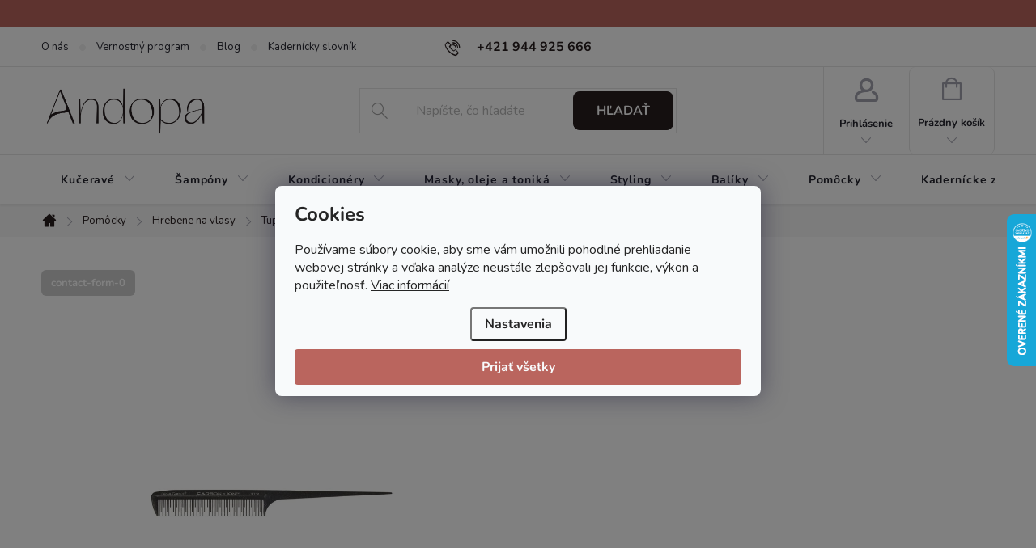

--- FILE ---
content_type: text/html; charset=utf-8
request_url: https://www.andopa.sk/tupirovacie-hrebene/karbonovy-tupirovaci-hreben-olivia-garden-c-i-st-2/
body_size: 38145
content:
<!doctype html><html lang="sk" dir="ltr" class="header-background-light external-fonts-loaded"><head><meta charset="utf-8" /><meta name="viewport" content="width=device-width,initial-scale=1" /><title>Karbónový tupírovací hrebeň Olivia Garden - C+I ST-2 - Andopa</title><link rel="preconnect" href="https://cdn.myshoptet.com" /><link rel="dns-prefetch" href="https://cdn.myshoptet.com" /><link rel="preload" href="https://cdn.myshoptet.com/prj/dist/master/cms/libs/jquery/jquery-1.11.3.min.js" as="script" /><link href="https://cdn.myshoptet.com/prj/dist/master/cms/templates/frontend_templates/shared/css/font-face/nunito.css" rel="stylesheet"><script>
dataLayer = [];
dataLayer.push({'shoptet' : {
    "pageId": 966,
    "pageType": "productDetail",
    "currency": "EUR",
    "currencyInfo": {
        "decimalSeparator": ",",
        "exchangeRate": 1,
        "priceDecimalPlaces": 2,
        "symbol": "\u20ac",
        "symbolLeft": 0,
        "thousandSeparator": " "
    },
    "language": "sk",
    "projectId": 494154,
    "product": {
        "id": 3291,
        "guid": "b3938778-8405-11ec-820b-ecf4bbd49285",
        "hasVariants": false,
        "codes": [
            {
                "code": "CO-CB1PC-ST002",
                "quantity": "> 5",
                "stocks": [
                    {
                        "id": "ext",
                        "quantity": "> 5"
                    }
                ]
            }
        ],
        "code": "CO-CB1PC-ST002",
        "name": "Karb\u00f3nov\u00fd tup\u00edrovac\u00ed hrebe\u0148 Olivia Garden - C+I ST-2",
        "appendix": "",
        "weight": 0,
        "manufacturer": "Olivia Garden",
        "manufacturerGuid": "1EF53346B8BE634880F5DA0BA3DED3EE",
        "currentCategory": "Profesion\u00e1lne kadern\u00edcke potreby a vybavenie | Kadern\u00edcke hrebene na vlasy | Tup\u00edrovacie hrebene na vlasy",
        "currentCategoryGuid": "e17bbb8a-79fc-11ec-8496-b8ca3a6063f8",
        "defaultCategory": "Profesion\u00e1lne kadern\u00edcke potreby a vybavenie | Kadern\u00edcke hrebene na vlasy",
        "defaultCategoryGuid": "e8803af8-79fb-11ec-8496-b8ca3a6063f8",
        "currency": "EUR",
        "priceWithVat": 3.8900000000000001
    },
    "stocks": [
        {
            "id": "ext",
            "title": "Sklad",
            "isDeliveryPoint": 0,
            "visibleOnEshop": 1
        }
    ],
    "cartInfo": {
        "id": null,
        "freeShipping": false,
        "freeShippingFrom": 50,
        "leftToFreeGift": {
            "formattedPrice": "10 \u20ac",
            "priceLeft": 10
        },
        "freeGift": false,
        "leftToFreeShipping": {
            "priceLeft": 50,
            "dependOnRegion": 0,
            "formattedPrice": "50 \u20ac"
        },
        "discountCoupon": [],
        "getNoBillingShippingPrice": {
            "withoutVat": 0,
            "vat": 0,
            "withVat": 0
        },
        "cartItems": [],
        "taxMode": "ORDINARY"
    },
    "cart": [],
    "customer": {
        "priceRatio": 1,
        "priceListId": 1,
        "groupId": null,
        "registered": false,
        "mainAccount": false
    }
}});
dataLayer.push({'cookie_consent' : {
    "marketing": "denied",
    "analytics": "denied"
}});
document.addEventListener('DOMContentLoaded', function() {
    shoptet.consent.onAccept(function(agreements) {
        if (agreements.length == 0) {
            return;
        }
        dataLayer.push({
            'cookie_consent' : {
                'marketing' : (agreements.includes(shoptet.config.cookiesConsentOptPersonalisation)
                    ? 'granted' : 'denied'),
                'analytics': (agreements.includes(shoptet.config.cookiesConsentOptAnalytics)
                    ? 'granted' : 'denied')
            },
            'event': 'cookie_consent'
        });
    });
});
</script>

<!-- Google Tag Manager -->
<script>(function(w,d,s,l,i){w[l]=w[l]||[];w[l].push({'gtm.start':
new Date().getTime(),event:'gtm.js'});var f=d.getElementsByTagName(s)[0],
j=d.createElement(s),dl=l!='dataLayer'?'&l='+l:'';j.async=true;j.src=
'https://www.googletagmanager.com/gtm.js?id='+i+dl;f.parentNode.insertBefore(j,f);
})(window,document,'script','dataLayer','GTM-K32FZJK');</script>
<!-- End Google Tag Manager -->

<meta property="og:type" content="website"><meta property="og:site_name" content="andopa.sk"><meta property="og:url" content="https://www.andopa.sk/tupirovacie-hrebene/karbonovy-tupirovaci-hreben-olivia-garden-c-i-st-2/"><meta property="og:title" content="Karbónový tupírovací hrebeň Olivia Garden - C+I ST-2 - Andopa"><meta name="author" content="Andopa"><meta name="web_author" content="Shoptet.sk"><meta name="dcterms.rightsHolder" content="www.andopa.sk"><meta name="robots" content="index,follow"><meta property="og:image" content="https://cdn.myshoptet.com/usr/www.andopa.sk/user/shop/big/3291_hreben-st2.jpg?67d2ff2f"><meta property="og:description" content="Vyskúšajte Karbónový tupírovací hrebeň Olivia Garden - C+I ST-2 na andopa.sk. Profesionálna starostlivosť o vlasy pre dokonalý vzhľad a zdravie vašich vlasov."><meta name="description" content="Vyskúšajte Karbónový tupírovací hrebeň Olivia Garden - C+I ST-2 na andopa.sk. Profesionálna starostlivosť o vlasy pre dokonalý vzhľad a zdravie vašich vlasov."><meta name="google-site-verification" content="w8JilVhN4qPtAZAI3JclhDHqXpb1KApMuw7jLN1WZPA"><meta property="product:price:amount" content="3.89"><meta property="product:price:currency" content="EUR"><style>:root {--color-primary: #271d1e;--color-primary-h: 354;--color-primary-s: 15%;--color-primary-l: 13%;--color-primary-hover: #ba655e;--color-primary-hover-h: 5;--color-primary-hover-s: 40%;--color-primary-hover-l: 55%;--color-secondary: #ba655e;--color-secondary-h: 5;--color-secondary-s: 40%;--color-secondary-l: 55%;--color-secondary-hover: #271d1e;--color-secondary-hover-h: 354;--color-secondary-hover-s: 15%;--color-secondary-hover-l: 13%;--color-tertiary: #edc4ae;--color-tertiary-h: 21;--color-tertiary-s: 64%;--color-tertiary-l: 81%;--color-tertiary-hover: #edc4ae;--color-tertiary-hover-h: 21;--color-tertiary-hover-s: 64%;--color-tertiary-hover-l: 81%;--color-header-background: #ffffff;--template-font: "Nunito";--template-headings-font: "Nunito";--header-background-url: url("[data-uri]");--cookies-notice-background: #F8FAFB;--cookies-notice-color: #252525;--cookies-notice-button-hover: #27263f;--cookies-notice-link-hover: #3b3a5f;--templates-update-management-preview-mode-content: "Náhľad aktualizácií šablóny je aktívny pre váš prehliadač."}</style>
    <script>var shoptet = shoptet || {};</script>
    <script src="https://cdn.myshoptet.com/prj/dist/master/shop/dist/main-3g-header.js.05f199e7fd2450312de2.js"></script>
<!-- User include --><!-- service 776(417) html code header -->
<link type="text/css" rel="stylesheet" media="all"  href="https://cdn.myshoptet.com/usr/paxio.myshoptet.com/user/documents/blank/style.css?v1602546"/>
<link href="https://cdn.myshoptet.com/prj/dist/master/shop/dist/font-shoptet-11.css.62c94c7785ff2cea73b2.css" rel="stylesheet">
<link href="https://cdn.myshoptet.com/usr/paxio.myshoptet.com/user/documents/blank/ikony.css?v9" rel="stylesheet">
<link type="text/css" rel="stylesheet" media="screen"  href="https://cdn.myshoptet.com/usr/paxio.myshoptet.com/user/documents/blank/preklady.css?v27" />
<link rel="stylesheet" href="https://cdn.myshoptet.com/usr/paxio.myshoptet.com/user/documents/blank/Slider/slick.css" />
<link rel="stylesheet" href="https://cdn.myshoptet.com/usr/paxio.myshoptet.com/user/documents/blank/Slider/slick-theme.css?v4" />
<link rel="stylesheet" href="https://cdn.myshoptet.com/usr/paxio.myshoptet.com/user/documents/blank/Slider/slick-classic.css?v3" />

<!-- api 422(76) html code header -->
<link rel="stylesheet" href="https://cdn.myshoptet.com/usr/api2.dklab.cz/user/documents/_doplnky/odpocet/494154/56/494154_56.css" type="text/css" /><style>
        :root {            
            --dklab-countdown-category-text-color: #FFFFFF;
            --dklab-countdown-detail-text-color: #FFFFFF;
            --dklab-countdown-background-lower-color: #F62B2B;
            --dklab-countdown-background-upper-color: #D72626;
            --dklab-countdown-background-lower-color-detail: #F62B2B;
            --dklab-countdown-background-upper-color-detail: #D72626;
            --dklab-countdown-carousel-text-color: #FFFFFF;            
            --dklab-countdown-radius: 2px;
            --dklab-countdown-carousel-background-color: #2D58FF;
        }
        body:not(.type-detail) .flags-extra .flag.flag-discount {display: none !important;}</style>
<!-- api 426(80) html code header -->
<link rel="stylesheet" href="https://cdn.myshoptet.com/usr/api2.dklab.cz/user/documents/_doplnky/navstivene/494154/9/494154_9.css" type="text/css" /><style> :root { --dklab-lastvisited-background-color: #FFFFFF; } </style>
<!-- api 608(256) html code header -->
<link rel="stylesheet" href="https://cdn.myshoptet.com/usr/api2.dklab.cz/user/documents/_doplnky/bannery/494154/3187/494154_3187.css" type="text/css" /><style>
        :root {
            --dklab-bannery-b-hp-padding: 5px;
            --dklab-bannery-b-hp-box-padding: 0px;
            --dklab-bannery-b-hp-big-screen: 16.667%;
            --dklab-bannery-b-hp-medium-screen: 20%;
            --dklab-bannery-b-hp-small-screen: 33.333%;
            --dklab-bannery-b-hp-tablet-screen: 33.333%;
            --dklab-bannery-b-hp-mobile-screen: 100%;

            --dklab-bannery-i-hp-icon-color: #FFFFFF;
            --dklab-bannery-i-hp-color: #000000;
            --dklab-bannery-i-hp-background: #FFFFFF;            
            
            --dklab-bannery-i-d-icon-color: #FFFFFF;
            --dklab-bannery-i-d-color: #000000;
            --dklab-bannery-i-d-background: #FFFFFF;


            --dklab-bannery-i-hp-w-big-screen: 4;
            --dklab-bannery-i-hp-w-medium-screen: 4;
            --dklab-bannery-i-hp-w-small-screen: 4;
            --dklab-bannery-i-hp-w-tablet-screen: 2;
            --dklab-bannery-i-hp-w-mobile-screen: 1;
            
            --dklab-bannery-i-d-w-big-screen: 4;
            --dklab-bannery-i-d-w-medium-screen: 4;
            --dklab-bannery-i-d-w-small-screen: 4;
            --dklab-bannery-i-d-w-tablet-screen: 4;
            --dklab-bannery-i-d-w-mobile-screen: 2;

        }</style>
<!-- api 1004(637) html code header -->
<script>
                /* Ellity */      
                /* Compatibility */
                     
      window.mehub = window.mehub || {};
      window.mehub.bonus = {
        businessId: '8224ee86-fa48-4a5d-ad64-179864256ca9',
        addonId: 'ac346187-8d0f-4967-8dfc-7dec2a0b3585'
      }
    
                /* Latest */
                           
      window.ellity = window.ellity || {};
      window.ellity.bonus = {
        businessId: '8224ee86-fa48-4a5d-ad64-179864256ca9',
        addonId: 'ac346187-8d0f-4967-8dfc-7dec2a0b3585'
      }
    
                /* Extensions */
                
                </script>
<!-- api 1415(1030) html code header -->
<script>
    var shoptetakReadingTimeSettings={"descriptionCut":true,"descriptionCutSize":"5"};

    const rootReading = document.documentElement;

    if ( shoptetakReadingTimeSettings.descriptionCut) {
        rootReading.setAttribute("desc-cut", "true");

        if (shoptetakReadingTimeSettings.descriptionCutSize) {
            rootReading.setAttribute("desc-cut-size", shoptetakReadingTimeSettings.descriptionCutSize);
        }
    }
</script>

<!-- service 425(79) html code header -->
<style>
.hodnoceni:before{content: "Jak o nás mluví zákazníci";}
.hodnoceni.svk:before{content: "Ako o nás hovoria zákazníci";}
.hodnoceni.hun:before{content: "Mit mondanak rólunk a felhasználók";}
.hodnoceni.pl:before{content: "Co mówią o nas klienci";}
.hodnoceni.eng:before{content: "Customer reviews";}
.hodnoceni.de:before{content: "Was unsere Kunden über uns denken";}
.hodnoceni.ro:before{content: "Ce spun clienții despre noi";}
.hodnoceni{margin: 20px auto;}
body:not(.paxio-merkur):not(.venus):not(.jupiter) .hodnoceni .vote-wrap {border: 0 !important;width: 24.5%;flex-basis: 25%;padding: 10px 20px !important;display: inline-block;margin: 0;vertical-align: top;}
.multiple-columns-body #content .hodnoceni .vote-wrap {width: 49%;flex-basis: 50%;}
.hodnoceni .votes-wrap {display: block; border: 1px solid #f7f7f7;margin: 0;width: 100%;max-width: none;padding: 10px 0; background: #fff;}
.hodnoceni .vote-wrap:nth-child(n+5){display: none !important;}
.hodnoceni:before{display: block;font-size: 18px;padding: 10px 20px;background: #fcfcfc;}
.sidebar .hodnoceni .vote-pic, .sidebar .hodnoceni .vote-initials{display: block;}
.sidebar .hodnoceni .vote-wrap, #column-l #column-l-in .hodnoceni .vote-wrap {width: 100% !important; display: block;}
.hodnoceni > a{display: block;text-align: right;padding-top: 6px;}
.hodnoceni > a:after{content: "››";display: inline-block;margin-left: 2px;}
.sidebar .hodnoceni:before, #column-l #column-l-in .hodnoceni:before {background: none !important; padding-left: 0 !important;}
.template-10 .hodnoceni{max-width: 952px !important;}
.page-detail .hodnoceni > a{font-size: 14px;}
.page-detail .hodnoceni{margin-bottom: 30px;}
@media screen and (min-width: 992px) and (max-width: 1199px) {
.hodnoceni .vote-rating{display: block;}
.hodnoceni .vote-time{display: block;margin-top: 3px;}
.hodnoceni .vote-delimeter{display: none;}
}
@media screen and (max-width: 991px) {
body:not(.paxio-merkur):not(.venus):not(.jupiter) .hodnoceni .vote-wrap {width: 49%;flex-basis: 50%;}
.multiple-columns-body #content .hodnoceni .vote-wrap {width: 99%;flex-basis: 100%;}
}
@media screen and (max-width: 767px) {
body:not(.paxio-merkur):not(.venus):not(.jupiter) .hodnoceni .vote-wrap {width: 99%;flex-basis: 100%;}
}
.home #main-product .hodnoceni{margin: 0 0 60px 0;}
.hodnoceni .votes-wrap.admin-response{display: none !important;}
.hodnoceni .vote-pic {width: 100px;}
.hodnoceni .vote-delimeter{display: none;}
.hodnoceni .vote-rating{display: block;}
.hodnoceni .vote-time {display: block;margin-top: 5px;}
@media screen and (min-width: 768px){
.template-12 .hodnoceni{max-width: 747px; margin-left: auto; margin-right: auto;}
}
@media screen and (min-width: 992px){
.template-12 .hodnoceni{max-width: 972px;}
}
@media screen and (min-width: 1200px){
.template-12 .hodnoceni{max-width: 1418px;}
}
.template-14 .hodnoceni .vote-initials{margin: 0 auto;}
.vote-pic img::before {display: none;}
.hodnoceni + .hodnoceni {display: none;}
</style>
<!-- service 608(256) html code header -->
<link rel="stylesheet" href="https://cdn.myshoptet.com/usr/api.dklab.cz/user/documents/fontawesome/css/all.css?v=1.02" type="text/css" />
<!-- service 659(306) html code header -->
<link rel="stylesheet" type="text/css" href="https://cdn.myshoptet.com/usr/fvstudio.myshoptet.com/user/documents/showmore/fv-studio-app-showmore.css?v=21.10.1">

<!-- service 1004(637) html code header -->
<script src="https://mehub-framework.web.app/main.bundle.js?v=1"></script>
<!-- service 1228(847) html code header -->
<link 
rel="stylesheet" 
href="https://cdn.myshoptet.com/usr/dmartini.myshoptet.com/user/documents/upload/dmartini/shop_rating/shop_rating.min.css?140"
data-author="Dominik Martini" 
data-author-web="dmartini.cz">
<!-- service 1415(1030) html code header -->
<link rel="stylesheet" href="https://cdn.myshoptet.com/usr/shoptet.tomashlad.eu/user/documents/extras/reading-time/screen.css?v=0010"/>

<style>
.news-item .text .description, .news-item .description {
-webkit-box-orient: vertical;
}
.homepage-blog-wrapper .news-item .reading-time {
display: none;
}
</style>
<!-- service 1539(1149) html code header -->
<link rel="stylesheet" href="https://cdn.myshoptet.com/usr/apollo.jakubtursky.sk/user/documents/assets/contact-form/main.css?v=28">
<!-- service 1707(1291) html code header -->
<link rel="stylesheet" href="https://cdn.myshoptet.com/usr/apollo.jakubtursky.sk/user/documents/assets/registration-discount/main.css?v=29">

<style>
.flag.flag-discount-0{
	display: none !important;
}
</style>

<!-- service 1714(1298) html code header -->
<link 
rel="stylesheet" 
href="https://cdn.myshoptet.com/usr/dmartini.myshoptet.com/user/documents/upload/dmartini/blog_products/blog_products.min.css?160"
data-author="Dominik Martini" 
data-author-web="dmartini.cz">
<!-- service 708(354) html code header -->
<link href="https://cdn.myshoptet.com/usr/302565.myshoptet.com/user/documents/assets/gifts/fv-studio-app-gifts.css?25.4.29" rel="stylesheet">
<link href="https://cdn.myshoptet.com/usr/302565.myshoptet.com/user/documents/assets/gifts/fv-studio-app-gifts.Classic.css?25.4.29" rel="stylesheet">

<style>
.ordering-process.id--9 [id~=free-gift-wrapper] ul li:hover,
.ordering-process.id--9 [class~=free-gifts-wrapper] ul li:hover,
.content-window.cart-window [class~=free-gifts-wrapper] ul li:hover {
    border-color: #271d1e;
}

.ordering-process.id--9 [id~=free-gift-wrapper] ul li:not(.hidden-colorbox-visible),
.ordering-process.id--9 [class~=free-gifts-wrapper] ul li.active,
.content-window.cart-window [class~=free-gifts-wrapper] ul li.active {
    border-color: #271d1e;
    border-width: 2px;
}

.fvstudio-delivery-info-single-gift {
border-color: #271d1e;
}

</style>
<!-- project html code header -->
<style>

/* black friday menu */
li.menu-item-1783.ext > a { background: var(--color-secondary-hover); color: #fff; }
@media screen and (max-width: 767px){
	li.menu-item-1783.ext:hover > a { background: var(--color-secondary-hover) !important; color: #fff; }
	li.menu-item-1783.ext .submenu-arrow:after { color: #fff; }
}
/* black friday menu */


.p-short-description > p {
display: block;
}
</style>

<style>
.dklabBanHome_7579, .dklabBanHome_7580, .dklabBanHome_7581 {
display: inline-block;
 max-width: 400px;
 margin: 15px;
}
.dklabBanHome_7579{margin-left:60px;}
.dklabBanHome_7582, .dklabBanHome_7583, .dklabBanHome_7584 {
 display: inline-block;
 max-width: 400px;
 margin:15px;
}
.dklabBanHome_7582{margin-left:60px;}
</style>

<style>
@media screen and (max-width: 1440px){
.dklabBanHome_7579, .dklabBanHome_7580, .dklabBanHome_7581 {
display: inline-block;
 max-width: 400px;
 margin:15px;
}
.dklabBanHome_7582, .dklabBanHome_7583, .dklabBanHome_7584 {
display: inline-block;
 max-width: 400px;
 margin:15px;
}
}
</style>

<!--
<style>
@media screen and (min-width: 1201px){
.dklabBanHome_7579, .dklabBanHome_7580, .dklabBanHome_7581 {
box-sizing: border-box;
}
.dklabBanHome_7582, .dklabBanHome_7583, .dklabBanHome_7584 {
 display: inline-block;
 max-width: 425px;
 margin-top: 40px;
 margin-left:120px;
 margin-bottom: -20px;
}
}
</style>
-->
<!-- Google Tag Manager -->
<script>(function(w,d,s,l,i){w[l]=w[l]||[];w[l].push({'gtm.start':
new Date().getTime(),event:'gtm.js'});var f=d.getElementsByTagName(s)[0],
j=d.createElement(s),dl=l!='dataLayer'?'&l='+l:'';j.async=true;j.src=
'https://www.googletagmanager.com/gtm.js?id='+i+dl;f.parentNode.insertBefore(j,f);
})(window,document,'script','dataLayer','GTM-W2DWXCH');</script>
<!-- End Google Tag Manager -->

<meta name="facebook-domain-verification" content="ny401kez13n5g90g3ryg9i0v28bwai" />


<style>

@media screen and (max-width: 767px){

.id--8 #register-form > .reg-ucet {flex-wrap: wrap;}

#register-form > .reg-ucet .form-group {width: 100%;}

#register-form > .reg-ucet .form-group label{display: block;}

}

</style>
<style>
.category-perex.empty-content {display: none;}
</style>
<link href='https://fonts.googleapis.com/css?family=Nunito:400' rel='stylesheet'>

<style type="text/css">
      .flag.flag-action, .flag.flag-new, .flag.flag-tip, .flag.flag-discount, .flag.flag-freeshipping, .flag.flag-gift {
      background-color: #000000;
}
</style>

<style>
.plus-gallery-wrap {
    text-align: left !important;
    margin-left: -2px;
}
.plus-gallery-item {
    
    margin: 2px 0px;}
</style>

<style>
@media screen and (min-width: 992px) {
      .dklabScrolled #content-wrapper {
            margin-top: 131px;
      }
      .dklabScrolled #header {
            position: fixed;
            top: 0px;
            left: 0px;
            z-index: 52;
            width: 100%;
      }
      .dklabScrolled .popup-widget.cart-widget {
            position: fixed;
            top: 90px !important;  
      }
      .dklabScrolled .popup-widget.login-widget {
            position: fixed;
            top: 90px !important;  
      }
}
</style>

<style>
.btn, a.btn, .btn.btn-default, .compact-form .btn{
border-radius: 8px;
}
.flag{
border-radius: 6px;
}
</style>

<style>
@media screen and (max-width: 767px) {
#dklabBanplusUvod .dklabBanplusBox {
    padding-right: 7.5px !important;
    padding-left: 7.5px !important;
}
 .term-description { padding: 13px;}
};
</style>

<style>
#box-1{display:flex; justify-content:space-evenly;}
#box-1-1, #box-1-2 {padding:10px;}
#box-2{display:flex; justify-content:space-evenly;}
#box-2-1, #box-2-2 {padding:10px;}
#box-3{display:flex; justify-content:space-evenly;}
#box-3-1, #box-3-2 {padding:10px;}
#box-4{display:flex; justify-content:space-evenly;}
#box-4-1, #box-4-2 {padding:10px;}
.box-numb{width: 390px;}
</style>

<style>
.custom-footer{
justify-content: space-evenly;
}
</style>
<style>
.in-index #dklabBanplusIkony .dklabBanplusIkona .dklabBanplusIkonaImg img {max-height:100px !important;}
#dklabBanplusIkony {
max-width: 1394px;
margin-left:auto;
margin-right:auto;
}
#dklabBanplusUvod .dklabBanplusBox {padding-top: 25px !important;}

.vlajka-seznam{display: none;background: #fff;border: 1px solid #e4e4e4;padding: 5px 3px;top: 48px;position: absolute;width: 132px;right: 0;z-index: 9;box-shadow: 0 0 10px rgba(0,0,0,0.1);line-height: 24px;}
.otevrena-vlajka .vlajka .vlajka-seznam{display: block;}
.vlajka{display: inline-block; position: relative;padding-right: 15px;cursor: pointer;}
.vlajka img{width: 24px;}
.vlajka > img{margin-right: 8px; cursor: pointer;}
.vlajka-seznam a{display: block;font-size: 13px;text-align: left;padding: 6px 10px;color: #222;}
.vlajka-seznam a:hover{text-decoration: underline !important;}
.vlajka-seznam img{position: relative;top: -1px; margin-right: 7px;}
.vlajka:after{content: '\e90e';font-family: shoptet;font-size: 9px;position: relative;display: inline-block;top: 1px;color: #A3A3AF;}
.otevrena-vlajka .vlajka:after{-webkit-transform: rotate(180deg);-ms-transform: rotate(180deg);-o-transform: rotate(180deg);transform: rotate(180deg);}
@media screen and (max-width: 767px){
.vlajka {position: absolute;right: 158px;top: -40px;}
.vlajka-seznam{top: 36px;}
}
</style>

<style>
.advanced-parameter,
.advanced-parameter-inner {
	width: auto;
	height: auto;
	}
  
.type-category #products.products-block { display: flex !important; }

.type-category #products.products-block .product.ySkladem {
	order: -1000 !important;
	display: flex;
	}

.type-category #products.products-block .product.yMNedostupne {
	order: 0 !important;
	display: flex;
	}

.type-category #products.products-block .product.yDNedostupne {
	order: 500 !important;
	display: flex;
	}
  
.type-index .dkLabVisitedContainer {
    width: 100%;
} 

</style>


<!-- jg-media.eu upravy -->
<link rel="stylesheet" href="https://cdn.myshoptet.com/usr/www.andopa.sk/user/documents/jgm_upravy/style.css?v=1.6.3">
<style>.no-scroll {overflow:visible!important;height:auto;}</style>
<!--Andylogy Ellity PROD-->
<link rel="stylesheet" href="https://andylogy-hosting-andopa.web.app/style.css"/>
<!--/-->
<!-- /User include --><link rel="shortcut icon" href="/favicon.ico" type="image/x-icon" /><link rel="canonical" href="https://www.andopa.sk/hrebene-na-vlasy/karbonovy-tupirovaci-hreben-olivia-garden-c-i-st-2/" />    <script>
        var _hwq = _hwq || [];
        _hwq.push(['setKey', 'E25323492041A226F5FCB02A4F0AAF7B']);
        _hwq.push(['setTopPos', '200']);
        _hwq.push(['showWidget', '22']);
        (function() {
            var ho = document.createElement('script');
            ho.src = 'https://sk.im9.cz/direct/i/gjs.php?n=wdgt&sak=E25323492041A226F5FCB02A4F0AAF7B';
            var s = document.getElementsByTagName('script')[0]; s.parentNode.insertBefore(ho, s);
        })();
    </script>
    <!-- Global site tag (gtag.js) - Google Analytics -->
    <script async src="https://www.googletagmanager.com/gtag/js?id=G-MJH6VFR65R"></script>
    <script>
        
        window.dataLayer = window.dataLayer || [];
        function gtag(){dataLayer.push(arguments);}
        

                    console.debug('default consent data');

            gtag('consent', 'default', {"ad_storage":"denied","analytics_storage":"denied","ad_user_data":"denied","ad_personalization":"denied","wait_for_update":500});
            dataLayer.push({
                'event': 'default_consent'
            });
        
        gtag('js', new Date());

                gtag('config', 'UA-194056579-1', { 'groups': "UA" });
        
                gtag('config', 'G-MJH6VFR65R', {"groups":"GA4","send_page_view":false,"content_group":"productDetail","currency":"EUR","page_language":"sk"});
        
                gtag('config', 'AW-10872326047', {"allow_enhanced_conversions":true});
        
        
        
        
        
                    gtag('event', 'page_view', {"send_to":"GA4","page_language":"sk","content_group":"productDetail","currency":"EUR"});
        
                gtag('set', 'currency', 'EUR');

        gtag('event', 'view_item', {
            "send_to": "UA",
            "items": [
                {
                    "id": "CO-CB1PC-ST002",
                    "name": "Karb\u00f3nov\u00fd tup\u00edrovac\u00ed hrebe\u0148 Olivia Garden - C+I ST-2",
                    "category": "Profesion\u00e1lne kadern\u00edcke potreby a vybavenie \/ Kadern\u00edcke hrebene na vlasy",
                                        "brand": "Olivia Garden",
                                                            "price": 3.16
                }
            ]
        });
        
        
        
        
        
                    gtag('event', 'view_item', {"send_to":"GA4","page_language":"sk","content_group":"productDetail","value":3.1600000000000001,"currency":"EUR","items":[{"item_id":"CO-CB1PC-ST002","item_name":"Karb\u00f3nov\u00fd tup\u00edrovac\u00ed hrebe\u0148 Olivia Garden - C+I ST-2","item_brand":"Olivia Garden","item_category":"Profesion\u00e1lne kadern\u00edcke potreby a vybavenie","item_category2":"Kadern\u00edcke hrebene na vlasy","price":3.1600000000000001,"quantity":1,"index":0}]});
        
        
        
        
        
        
        
        document.addEventListener('DOMContentLoaded', function() {
            if (typeof shoptet.tracking !== 'undefined') {
                for (var id in shoptet.tracking.bannersList) {
                    gtag('event', 'view_promotion', {
                        "send_to": "UA",
                        "promotions": [
                            {
                                "id": shoptet.tracking.bannersList[id].id,
                                "name": shoptet.tracking.bannersList[id].name,
                                "position": shoptet.tracking.bannersList[id].position
                            }
                        ]
                    });
                }
            }

            shoptet.consent.onAccept(function(agreements) {
                if (agreements.length !== 0) {
                    console.debug('gtag consent accept');
                    var gtagConsentPayload =  {
                        'ad_storage': agreements.includes(shoptet.config.cookiesConsentOptPersonalisation)
                            ? 'granted' : 'denied',
                        'analytics_storage': agreements.includes(shoptet.config.cookiesConsentOptAnalytics)
                            ? 'granted' : 'denied',
                                                                                                'ad_user_data': agreements.includes(shoptet.config.cookiesConsentOptPersonalisation)
                            ? 'granted' : 'denied',
                        'ad_personalization': agreements.includes(shoptet.config.cookiesConsentOptPersonalisation)
                            ? 'granted' : 'denied',
                        };
                    console.debug('update consent data', gtagConsentPayload);
                    gtag('consent', 'update', gtagConsentPayload);
                    dataLayer.push(
                        { 'event': 'update_consent' }
                    );
                }
            });
        });
    </script>
<script>
    (function(t, r, a, c, k, i, n, g) { t['ROIDataObject'] = k;
    t[k]=t[k]||function(){ (t[k].q=t[k].q||[]).push(arguments) },t[k].c=i;n=r.createElement(a),
    g=r.getElementsByTagName(a)[0];n.async=1;n.src=c;g.parentNode.insertBefore(n,g)
    })(window, document, 'script', '//www.heureka.sk/ocm/sdk.js?source=shoptet&version=2&page=product_detail', 'heureka', 'sk');

    heureka('set_user_consent', 0);
</script>
</head><body class="desktop id-966 in-tupirovacie-hrebene template-11 type-product type-detail one-column-body columns-mobile-2 columns-4 blank-mode blank-mode-css ums_forms_redesign--off ums_a11y_category_page--on ums_discussion_rating_forms--off ums_flags_display_unification--on ums_a11y_login--off mobile-header-version-1">
        <div id="fb-root"></div>
        <script>
            window.fbAsyncInit = function() {
                FB.init({
//                    appId            : 'your-app-id',
                    autoLogAppEvents : true,
                    xfbml            : true,
                    version          : 'v19.0'
                });
            };
        </script>
        <script async defer crossorigin="anonymous" src="https://connect.facebook.net/sk_SK/sdk.js"></script>
<!-- Google Tag Manager (noscript) -->
<noscript><iframe src="https://www.googletagmanager.com/ns.html?id=GTM-K32FZJK"
height="0" width="0" style="display:none;visibility:hidden"></iframe></noscript>
<!-- End Google Tag Manager (noscript) -->

    <div class="siteCookies siteCookies--center siteCookies--light js-siteCookies" role="dialog" data-testid="cookiesPopup" data-nosnippet>
        <div class="siteCookies__form">
            <div class="siteCookies__content">
                <div class="siteCookies__text">
                    <span class="cookie-title">Cookies</span> <br />Používame súbory cookie, aby sme vám umožnili pohodlné prehliadanie webovej stránky a vďaka analýze neustále zlepšovali jej funkcie, výkon a použiteľnosť. <a href="https://494154.myshoptet.com/podmienky-ochrany-osobnych-udajov/" target="_blank" rel="noopener noreferrer">Viac informácií</a>
                </div>
                <p class="siteCookies__links">
                    <button class="siteCookies__link js-cookies-settings" aria-label="Nastavenia cookies" data-testid="cookiesSettings">Nastavenie</button>
                </p>
            </div>
            <div class="siteCookies__buttonWrap">
                                <button class="siteCookies__button js-cookiesConsentSubmit" value="all" aria-label="Prijať cookies" data-testid="buttonCookiesAccept">Súhlasím</button>
            </div>
        </div>
        <script>
            document.addEventListener("DOMContentLoaded", () => {
                const siteCookies = document.querySelector('.js-siteCookies');
                document.addEventListener("scroll", shoptet.common.throttle(() => {
                    const st = document.documentElement.scrollTop;
                    if (st > 1) {
                        siteCookies.classList.add('siteCookies--scrolled');
                    } else {
                        siteCookies.classList.remove('siteCookies--scrolled');
                    }
                }, 100));
            });
        </script>
    </div>
<a href="#content" class="skip-link sr-only">Prejsť na obsah</a><div class="overall-wrapper"><div class="site-msg information"><div class="container"><div class="text"><p><a href="/vernostny-program/"><strong>Vernostný program</strong> - získajte až 5€ na nákup</a></p>
<p><a href="/vlasova-kozmetika/"><strong>Doprava zdarma</strong> na objednávky nad 50€</a></p>
<p><a href="/hodnotenie-obchodu/">Kúpte produkty, ktoré <strong>skutočne fungujú</strong></a></p>
<p><a href="/vlasova-kozmetika/">Vlasová kozmetika skladom - <strong>expresné doručenie</strong></a></p></div><div class="close js-close-information-msg"></div></div></div><div class="user-action"><div class="container"><div class="user-action-in"><div class="user-action-login popup-widget login-widget"><div class="popup-widget-inner"><h2 id="loginHeading">Prihlásenie k vášmu účtu</h2><div id="customerLogin"><form action="/action/Customer/Login/" method="post" id="formLoginIncluded" class="csrf-enabled formLogin" data-testid="formLogin"><input type="hidden" name="referer" value="" /><div class="form-group"><div class="input-wrapper email js-validated-element-wrapper no-label"><input type="email" name="email" class="form-control" autofocus placeholder="E-mailová adresa (napr. jan@novak.sk)" data-testid="inputEmail" autocomplete="email" required /></div></div><div class="form-group"><div class="input-wrapper password js-validated-element-wrapper no-label"><input type="password" name="password" class="form-control" placeholder="Heslo" data-testid="inputPassword" autocomplete="current-password" required /><span class="no-display">Nemôžete vyplniť toto pole</span><input type="text" name="surname" value="" class="no-display" /></div></div><div class="form-group"><div class="login-wrapper"><button type="submit" class="btn btn-secondary btn-text btn-login" data-testid="buttonSubmit">Prihlásiť sa</button><div class="password-helper"><a href="/registracia/" data-testid="signup" rel="nofollow">Nová registrácia</a><a href="/klient/zabudnute-heslo/" rel="nofollow">Zabudnuté heslo</a></div></div></div></form>
</div></div></div>
    <div id="cart-widget" class="user-action-cart popup-widget cart-widget loader-wrapper" data-testid="popupCartWidget" role="dialog" aria-hidden="true"><div class="popup-widget-inner cart-widget-inner place-cart-here"><div class="loader-overlay"><div class="loader"></div></div></div><div class="cart-widget-button"><a href="/kosik/" class="btn btn-conversion" id="continue-order-button" rel="nofollow" data-testid="buttonNextStep">Pokračovať do košíka</a></div></div></div>
</div></div><div class="top-navigation-bar" data-testid="topNavigationBar">

    <div class="container">

        <div class="top-navigation-contacts">
            <strong>Zákaznícka podpora:</strong><a href="tel:+421944925666" class="project-phone" aria-label="Zavolať na +421944925666" data-testid="contactboxPhone"><span>+421 944 925 666</span></a><a href="mailto:info@andopa.sk" class="project-email" data-testid="contactboxEmail"><span>info@andopa.sk</span></a>        </div>

                            <div class="top-navigation-menu">
                <div class="top-navigation-menu-trigger"></div>
                <ul class="top-navigation-bar-menu">
                                            <li class="top-navigation-menu-item-1164">
                            <a href="/o-hair-salon-s/">O nás</a>
                        </li>
                                            <li class="top-navigation-menu-item-1768">
                            <a href="/vernostny-program/">Vernostný program</a>
                        </li>
                                            <li class="top-navigation-menu-item-1161">
                            <a href="/blog/">Blog</a>
                        </li>
                                            <li class="top-navigation-menu-item-1383">
                            <a href="/kadernicky-slovnik/">Kadernícky slovník</a>
                        </li>
                                    </ul>
                <ul class="top-navigation-bar-menu-helper"></ul>
            </div>
        
        <div class="top-navigation-tools">
            <div class="responsive-tools">
                <a href="#" class="toggle-window" data-target="search" aria-label="Hľadať" data-testid="linkSearchIcon"></a>
                                                            <a href="#" class="toggle-window" data-target="login"></a>
                                                    <a href="#" class="toggle-window" data-target="navigation" aria-label="Menu" data-testid="hamburgerMenu"></a>
            </div>
                        <a href="/login/?backTo=%2Ftupirovacie-hrebene%2Fkarbonovy-tupirovaci-hreben-olivia-garden-c-i-st-2%2F" class="top-nav-button top-nav-button-login primary login toggle-window" data-target="login" data-testid="signin" rel="nofollow"><span>Prihlásenie</span></a>        </div>

    </div>

</div>
<header id="header"><div class="container navigation-wrapper">
    <div class="header-top">
        <div class="site-name-wrapper">
            <div class="site-name"><a href="/" data-testid="linkWebsiteLogo"><img src="https://cdn.myshoptet.com/usr/www.andopa.sk/user/logos/logo-andopa-v2.png" alt="Andopa" fetchpriority="low" /></a></div>        </div>
        <div class="search" itemscope itemtype="https://schema.org/WebSite">
            <meta itemprop="headline" content="Tupírovacie hrebene na vlasy"/><meta itemprop="url" content="https://www.andopa.sk"/><meta itemprop="text" content="Vyskúšajte Karbónový tupírovací hrebeň Olivia Garden - C+I ST-2 na andopa.sk. Profesionálna starostlivosť o vlasy pre dokonalý vzhľad a zdravie vašich vlasov."/>            <form action="/action/ProductSearch/prepareString/" method="post"
    id="formSearchForm" class="search-form compact-form js-search-main"
    itemprop="potentialAction" itemscope itemtype="https://schema.org/SearchAction" data-testid="searchForm">
    <fieldset>
        <meta itemprop="target"
            content="https://www.andopa.sk/vyhladavanie/?string={string}"/>
        <input type="hidden" name="language" value="sk"/>
        
            
<input
    type="search"
    name="string"
        class="query-input form-control search-input js-search-input"
    placeholder="Napíšte, čo hľadáte"
    autocomplete="off"
    required
    itemprop="query-input"
    aria-label="Vyhľadávanie"
    data-testid="searchInput"
>
            <button type="submit" class="btn btn-default" data-testid="searchBtn">Hľadať</button>
        
    </fieldset>
</form>
        </div>
        <div class="navigation-buttons">
                
    <a href="/kosik/" class="btn btn-icon toggle-window cart-count" data-target="cart" data-hover="true" data-redirect="true" data-testid="headerCart" rel="nofollow" aria-haspopup="dialog" aria-expanded="false" aria-controls="cart-widget">
        
                <span class="sr-only">Nákupný košík</span>
        
            <span class="cart-price visible-lg-inline-block" data-testid="headerCartPrice">
                                    Prázdny košík                            </span>
        
    
            </a>
        </div>
    </div>
    <nav id="navigation" aria-label="Hlavné menu" data-collapsible="true"><div class="navigation-in menu"><ul class="menu-level-1" role="menubar" data-testid="headerMenuItems"><li class="menu-item-1666 ext" role="none"><a href="/kucerave-vlasy/" data-testid="headerMenuItem" role="menuitem" aria-haspopup="true" aria-expanded="false"><b>Kučeravé</b><span class="submenu-arrow"></span></a><ul class="menu-level-2" aria-label="Kučeravé" tabindex="-1" role="menu"><li class="menu-item-1669 has-third-level" role="none"><a href="/typ-vlasov/" class="menu-image" data-testid="headerMenuItem" tabindex="-1" aria-hidden="true"><img src="data:image/svg+xml,%3Csvg%20width%3D%22140%22%20height%3D%22100%22%20xmlns%3D%22http%3A%2F%2Fwww.w3.org%2F2000%2Fsvg%22%3E%3C%2Fsvg%3E" alt="" aria-hidden="true" width="140" height="100"  data-src="https://cdn.myshoptet.com/usr/www.andopa.sk/user/categories/thumb/typ-vlasov-andopa-sk.jpg" fetchpriority="low" /></a><div><a href="/typ-vlasov/" data-testid="headerMenuItem" role="menuitem"><span>Typ vlasov</span></a>
                                                    <ul class="menu-level-3" role="menu">
                                                                    <li class="menu-item-1672" role="none">
                                        <a href="/vlnite-vlasy--2a-2b-2c-/" data-testid="headerMenuItem" role="menuitem">
                                            Vlnité vlasy (2A - 2B - 2C)</a>,                                    </li>
                                                                    <li class="menu-item-1675" role="none">
                                        <a href="/kucerave-vlasy--3a-3b-/" data-testid="headerMenuItem" role="menuitem">
                                            Kučeravé vlasy (3A - 3B)</a>,                                    </li>
                                                                    <li class="menu-item-1678" role="none">
                                        <a href="/brckave-vlasy--3c-4a-/" data-testid="headerMenuItem" role="menuitem">
                                            Brčkavé vlasy (3C - 4A)</a>,                                    </li>
                                                                    <li class="menu-item-1681" role="none">
                                        <a href="/afro-vlasy--4b-4c-/" data-testid="headerMenuItem" role="menuitem">
                                            Afro vlasy (4B - 4C)</a>,                                    </li>
                                                                    <li class="menu-item-1684" role="none">
                                        <a href="/vlasova-kozmetika-pre-muzov/" data-testid="headerMenuItem" role="menuitem">
                                            Vlasová kozmetika pre mužov</a>,                                    </li>
                                                                    <li class="menu-item-1687" role="none">
                                        <a href="/vlasova-kozmetika-pre-deti/" data-testid="headerMenuItem" role="menuitem">
                                            Vlasová kozmetika pre deti</a>                                    </li>
                                                            </ul>
                        </div></li><li class="menu-item-1690 has-third-level" role="none"><a href="/podla-vlasovej-rutiny/" class="menu-image" data-testid="headerMenuItem" tabindex="-1" aria-hidden="true"><img src="data:image/svg+xml,%3Csvg%20width%3D%22140%22%20height%3D%22100%22%20xmlns%3D%22http%3A%2F%2Fwww.w3.org%2F2000%2Fsvg%22%3E%3C%2Fsvg%3E" alt="" aria-hidden="true" width="140" height="100"  data-src="https://cdn.myshoptet.com/usr/www.andopa.sk/user/categories/thumb/podla-rutiny-andopa-sk.jpg" fetchpriority="low" /></a><div><a href="/podla-vlasovej-rutiny/" data-testid="headerMenuItem" role="menuitem"><span>Podľa vlasovej rutiny</span></a>
                                                    <ul class="menu-level-3" role="menu">
                                                                    <li class="menu-item-1693" role="none">
                                        <a href="/rutiny-umyvania-vlasov/" data-testid="headerMenuItem" role="menuitem">
                                            Rutiny umývania vlasov</a>,                                    </li>
                                                                    <li class="menu-item-1696" role="none">
                                        <a href="/cestovne-balenia-vlasovej-kozmetiky/" data-testid="headerMenuItem" role="menuitem">
                                            Cestovné balenia vlasovej kozmetiky</a>                                    </li>
                                                            </ul>
                        </div></li><li class="menu-item-1699 has-third-level" role="none"><a href="/podla-potreby/" class="menu-image" data-testid="headerMenuItem" tabindex="-1" aria-hidden="true"><img src="data:image/svg+xml,%3Csvg%20width%3D%22140%22%20height%3D%22100%22%20xmlns%3D%22http%3A%2F%2Fwww.w3.org%2F2000%2Fsvg%22%3E%3C%2Fsvg%3E" alt="" aria-hidden="true" width="140" height="100"  data-src="https://cdn.myshoptet.com/usr/www.andopa.sk/user/categories/thumb/podla-potreby-andopa-sk.jpg" fetchpriority="low" /></a><div><a href="/podla-potreby/" data-testid="headerMenuItem" role="menuitem"><span>Podľa potreby</span></a>
                                                    <ul class="menu-level-3" role="menu">
                                                                    <li class="menu-item-1702" role="none">
                                        <a href="/cistenie-vlasov/" data-testid="headerMenuItem" role="menuitem">
                                            Čistenie vlasov</a>,                                    </li>
                                                                    <li class="menu-item-1705" role="none">
                                        <a href="/rozcesavanie-vlasov/" data-testid="headerMenuItem" role="menuitem">
                                            Rozčesávanie vlasov</a>,                                    </li>
                                                                    <li class="menu-item-1708" role="none">
                                        <a href="/hydratovanie-a-vyzivenie-vlasov/" data-testid="headerMenuItem" role="menuitem">
                                            Hydratovanie a vyživenie vlasov</a>,                                    </li>
                                                                    <li class="menu-item-1711" role="none">
                                        <a href="/starostlivost-o-vlasy/" data-testid="headerMenuItem" role="menuitem">
                                            Starostlivosť o vlasy</a>                                    </li>
                                                            </ul>
                        </div></li><li class="menu-item-1714 has-third-level" role="none"><a href="/vsetky-produkty/" class="menu-image" data-testid="headerMenuItem" tabindex="-1" aria-hidden="true"><img src="data:image/svg+xml,%3Csvg%20width%3D%22140%22%20height%3D%22100%22%20xmlns%3D%22http%3A%2F%2Fwww.w3.org%2F2000%2Fsvg%22%3E%3C%2Fsvg%3E" alt="" aria-hidden="true" width="140" height="100"  data-src="https://cdn.myshoptet.com/usr/www.andopa.sk/user/categories/thumb/v__etky-produkty-andopa-sk.jpg" fetchpriority="low" /></a><div><a href="/vsetky-produkty/" data-testid="headerMenuItem" role="menuitem"><span>Všetky produkty</span></a>
                                                    <ul class="menu-level-3" role="menu">
                                                                    <li class="menu-item-1717" role="none">
                                        <a href="/sampony-na-kucerave-vlasy/" data-testid="headerMenuItem" role="menuitem">
                                            Šampóny na kučeravé vlasy</a>,                                    </li>
                                                                    <li class="menu-item-1720" role="none">
                                        <a href="/kondicionery-na-kucerave-vlasy/" data-testid="headerMenuItem" role="menuitem">
                                            Kondicionéry na kučeravé vlasy</a>,                                    </li>
                                                                    <li class="menu-item-1723" role="none">
                                        <a href="/styling-a-bezoplachove-pripravky-na-kucerave-vlasy/" data-testid="headerMenuItem" role="menuitem">
                                            Bezoplachová starostlivosť o kučeravé vlasy</a>,                                    </li>
                                                                    <li class="menu-item-1726" role="none">
                                        <a href="/osetrenie-kuceravych-vlasov/" data-testid="headerMenuItem" role="menuitem">
                                            Ošetrenie kučeravých vlasov</a>,                                    </li>
                                                                    <li class="menu-item-2377" role="none">
                                        <a href="/kremy-na-kucerave-vlasy/" data-testid="headerMenuItem" role="menuitem">
                                            Krémy na kučeravé vlasy</a>,                                    </li>
                                                                    <li class="menu-item-2380" role="none">
                                        <a href="/gely-na-kucerave-vlasy/" data-testid="headerMenuItem" role="menuitem">
                                            Gély na kučeravé vlasy</a>,                                    </li>
                                                                    <li class="menu-item-2383" role="none">
                                        <a href="/masky-na-kucerave-vlasy/" data-testid="headerMenuItem" role="menuitem">
                                            Masky na kučeravé vlasy</a>,                                    </li>
                                                                    <li class="menu-item-2386" role="none">
                                        <a href="/oleje-na-kucerave-vlasy/" data-testid="headerMenuItem" role="menuitem">
                                            Oleje na kučeravé vlasy</a>,                                    </li>
                                                                    <li class="menu-item-2389" role="none">
                                        <a href="/spreje-na-kucerave-vlasy/" data-testid="headerMenuItem" role="menuitem">
                                            Spreje na kučeravé vlasy</a>,                                    </li>
                                                                    <li class="menu-item-2392" role="none">
                                        <a href="/sera-na-kucerave-vlasy/" data-testid="headerMenuItem" role="menuitem">
                                            Séra na kučeravé vlasy</a>                                    </li>
                                                            </ul>
                        </div></li><li class="menu-item-1729" role="none"><a href="/pomocky/" class="menu-image" data-testid="headerMenuItem" tabindex="-1" aria-hidden="true"><img src="data:image/svg+xml,%3Csvg%20width%3D%22140%22%20height%3D%22100%22%20xmlns%3D%22http%3A%2F%2Fwww.w3.org%2F2000%2Fsvg%22%3E%3C%2Fsvg%3E" alt="" aria-hidden="true" width="140" height="100"  data-src="https://cdn.myshoptet.com/usr/www.andopa.sk/user/categories/thumb/pomocky-andopa-sk.jpg" fetchpriority="low" /></a><div><a href="/pomocky/" data-testid="headerMenuItem" role="menuitem"><span>Pomôcky</span></a>
                        </div></li></ul></li>
<li class="menu-item-714 ext" role="none"><a href="/sampony-na-vlasy/" data-testid="headerMenuItem" role="menuitem" aria-haspopup="true" aria-expanded="false"><b>Šampóny</b><span class="submenu-arrow"></span></a><ul class="menu-level-2" aria-label="Šampóny" tabindex="-1" role="menu"><li class="menu-item-1035" role="none"><a href="/sampony-proti-vypadavaniu-vlasov/" class="menu-image" data-testid="headerMenuItem" tabindex="-1" aria-hidden="true"><img src="data:image/svg+xml,%3Csvg%20width%3D%22140%22%20height%3D%22100%22%20xmlns%3D%22http%3A%2F%2Fwww.w3.org%2F2000%2Fsvg%22%3E%3C%2Fsvg%3E" alt="" aria-hidden="true" width="140" height="100"  data-src="https://cdn.myshoptet.com/usr/www.andopa.sk/user/categories/thumb/asp_kitoko_hair-growth-sampon-250ml_andopa_sk.jpg" fetchpriority="low" /></a><div><a href="/sampony-proti-vypadavaniu-vlasov/" data-testid="headerMenuItem" role="menuitem"><span>Proti vypadávaniu vlasov</span></a>
                        </div></li><li class="menu-item-2344" role="none"><a href="/sampony-na-jemne-vlasy/" class="menu-image" data-testid="headerMenuItem" tabindex="-1" aria-hidden="true"><img src="data:image/svg+xml,%3Csvg%20width%3D%22140%22%20height%3D%22100%22%20xmlns%3D%22http%3A%2F%2Fwww.w3.org%2F2000%2Fsvg%22%3E%3C%2Fsvg%3E" alt="" aria-hidden="true" width="140" height="100"  data-src="https://cdn.myshoptet.com/usr/www.andopa.sk/user/categories/thumb/jemne-sampony-na-vlasy-andopa.jpg" fetchpriority="low" /></a><div><a href="/sampony-na-jemne-vlasy/" data-testid="headerMenuItem" role="menuitem"><span>Šampóny na jemné vlasy</span></a>
                        </div></li><li class="menu-item-2374" role="none"><a href="/sampony-na-riedke-vlasy/" class="menu-image" data-testid="headerMenuItem" tabindex="-1" aria-hidden="true"><img src="data:image/svg+xml,%3Csvg%20width%3D%22140%22%20height%3D%22100%22%20xmlns%3D%22http%3A%2F%2Fwww.w3.org%2F2000%2Fsvg%22%3E%3C%2Fsvg%3E" alt="" aria-hidden="true" width="140" height="100"  data-src="https://cdn.myshoptet.com/usr/www.andopa.sk/user/categories/thumb/asp_kitoko_hair-growth-sampon-250ml_andopa_sk-1.jpg" fetchpriority="low" /></a><div><a href="/sampony-na-riedke-vlasy/" data-testid="headerMenuItem" role="menuitem"><span>Šampóny na riedke vlasy</span></a>
                        </div></li><li class="menu-item-1047" role="none"><a href="/sampony-na-suche-a-oslabene-vlasy/" class="menu-image" data-testid="headerMenuItem" tabindex="-1" aria-hidden="true"><img src="data:image/svg+xml,%3Csvg%20width%3D%22140%22%20height%3D%22100%22%20xmlns%3D%22http%3A%2F%2Fwww.w3.org%2F2000%2Fsvg%22%3E%3C%2Fsvg%3E" alt="" aria-hidden="true" width="140" height="100"  data-src="https://cdn.myshoptet.com/usr/www.andopa.sk/user/categories/thumb/asp_kitoko_repairing-sampon-250ml_andopa_sk.jpg" fetchpriority="low" /></a><div><a href="/sampony-na-suche-a-oslabene-vlasy/" data-testid="headerMenuItem" role="menuitem"><span>Na suché a oslabené vlasy</span></a>
                        </div></li><li class="menu-item-1050" role="none"><a href="/sampony-na-hydrataciu-vlasov/" class="menu-image" data-testid="headerMenuItem" tabindex="-1" aria-hidden="true"><img src="data:image/svg+xml,%3Csvg%20width%3D%22140%22%20height%3D%22100%22%20xmlns%3D%22http%3A%2F%2Fwww.w3.org%2F2000%2Fsvg%22%3E%3C%2Fsvg%3E" alt="" aria-hidden="true" width="140" height="100"  data-src="https://cdn.myshoptet.com/usr/www.andopa.sk/user/categories/thumb/asp_kitoko_hydrating-sampon-250ml_andopa_sk.jpg" fetchpriority="low" /></a><div><a href="/sampony-na-hydrataciu-vlasov/" data-testid="headerMenuItem" role="menuitem"><span>Na hydratáciu vlasov</span></a>
                        </div></li><li class="menu-item-1053" role="none"><a href="/sampony-na-vsetky-typy-vlasov/" class="menu-image" data-testid="headerMenuItem" tabindex="-1" aria-hidden="true"><img src="data:image/svg+xml,%3Csvg%20width%3D%22140%22%20height%3D%22100%22%20xmlns%3D%22http%3A%2F%2Fwww.w3.org%2F2000%2Fsvg%22%3E%3C%2Fsvg%3E" alt="" aria-hidden="true" width="140" height="100"  data-src="https://cdn.myshoptet.com/usr/www.andopa.sk/user/categories/thumb/asp_kitoko_daily-luxe-sampon-250ml_andopa_sk.jpg" fetchpriority="low" /></a><div><a href="/sampony-na-vsetky-typy-vlasov/" data-testid="headerMenuItem" role="menuitem"><span>Na všetky typy vlasov</span></a>
                        </div></li><li class="menu-item-1065" role="none"><a href="/sampony-na-farbene-vlasy/" class="menu-image" data-testid="headerMenuItem" tabindex="-1" aria-hidden="true"><img src="data:image/svg+xml,%3Csvg%20width%3D%22140%22%20height%3D%22100%22%20xmlns%3D%22http%3A%2F%2Fwww.w3.org%2F2000%2Fsvg%22%3E%3C%2Fsvg%3E" alt="" aria-hidden="true" width="140" height="100"  data-src="https://cdn.myshoptet.com/usr/www.andopa.sk/user/categories/thumb/sampony-farbene-vlasy-andopa-sk.jpg" fetchpriority="low" /></a><div><a href="/sampony-na-farbene-vlasy/" data-testid="headerMenuItem" role="menuitem"><span>Na farbené vlasy</span></a>
                        </div></li><li class="menu-item-1038" role="none"><a href="/sampony-na-objem-vo-vlasoch/" class="menu-image" data-testid="headerMenuItem" tabindex="-1" aria-hidden="true"><img src="data:image/svg+xml,%3Csvg%20width%3D%22140%22%20height%3D%22100%22%20xmlns%3D%22http%3A%2F%2Fwww.w3.org%2F2000%2Fsvg%22%3E%3C%2Fsvg%3E" alt="" aria-hidden="true" width="140" height="100"  data-src="https://cdn.myshoptet.com/usr/www.andopa.sk/user/categories/thumb/sampony-na-objem-andopa-sk.jpg" fetchpriority="low" /></a><div><a href="/sampony-na-objem-vo-vlasoch/" data-testid="headerMenuItem" role="menuitem"><span>Na objem vo vlasoch</span></a>
                        </div></li><li class="menu-item-1578" role="none"><a href="/sampony-na-zvyraznenie-kucier/" class="menu-image" data-testid="headerMenuItem" tabindex="-1" aria-hidden="true"><img src="data:image/svg+xml,%3Csvg%20width%3D%22140%22%20height%3D%22100%22%20xmlns%3D%22http%3A%2F%2Fwww.w3.org%2F2000%2Fsvg%22%3E%3C%2Fsvg%3E" alt="" aria-hidden="true" width="140" height="100"  data-src="https://cdn.myshoptet.com/usr/www.andopa.sk/user/categories/thumb/sampony-kucerave-vlasy-andopa-sk.jpg" fetchpriority="low" /></a><div><a href="/sampony-na-zvyraznenie-kucier/" data-testid="headerMenuItem" role="menuitem"><span>Šampóny na zvýraznenie kučier</span></a>
                        </div></li><li class="menu-item-1119" role="none"><a href="/sampon-na-uhladenie-vlasov/" class="menu-image" data-testid="headerMenuItem" tabindex="-1" aria-hidden="true"><img src="data:image/svg+xml,%3Csvg%20width%3D%22140%22%20height%3D%22100%22%20xmlns%3D%22http%3A%2F%2Fwww.w3.org%2F2000%2Fsvg%22%3E%3C%2Fsvg%3E" alt="" aria-hidden="true" width="140" height="100"  data-src="https://cdn.myshoptet.com/usr/www.andopa.sk/user/categories/thumb/sampony-na-uhladenie-vlasov-andopa-sk.jpg" fetchpriority="low" /></a><div><a href="/sampon-na-uhladenie-vlasov/" data-testid="headerMenuItem" role="menuitem"><span>Na uhladenie vlasov</span></a>
                        </div></li><li class="menu-item-1041" role="none"><a href="/sampony-na-odstranenie-lupin-a-mastnoty-vo-vlasoch/" class="menu-image" data-testid="headerMenuItem" tabindex="-1" aria-hidden="true"><img src="data:image/svg+xml,%3Csvg%20width%3D%22140%22%20height%3D%22100%22%20xmlns%3D%22http%3A%2F%2Fwww.w3.org%2F2000%2Fsvg%22%3E%3C%2Fsvg%3E" alt="" aria-hidden="true" width="140" height="100"  data-src="https://cdn.myshoptet.com/usr/www.andopa.sk/user/categories/thumb/asp_kitoko_healthy-scalp-sampon-250ml_andopa_sk.jpg" fetchpriority="low" /></a><div><a href="/sampony-na-odstranenie-lupin-a-mastnoty-vo-vlasoch/" data-testid="headerMenuItem" role="menuitem"><span>Na odstránenie lupín a mastnoty vo vlasoch</span></a>
                        </div></li><li class="menu-item-1044" role="none"><a href="/sampony-proti-zltym-a-oranzovym-tonom-vo-vlasoch/" class="menu-image" data-testid="headerMenuItem" tabindex="-1" aria-hidden="true"><img src="data:image/svg+xml,%3Csvg%20width%3D%22140%22%20height%3D%22100%22%20xmlns%3D%22http%3A%2F%2Fwww.w3.org%2F2000%2Fsvg%22%3E%3C%2Fsvg%3E" alt="" aria-hidden="true" width="140" height="100"  data-src="https://cdn.myshoptet.com/usr/www.andopa.sk/user/categories/thumb/sampony-blond-vlasy-andopa-sk.jpg" fetchpriority="low" /></a><div><a href="/sampony-proti-zltym-a-oranzovym-tonom-vo-vlasoch/" data-testid="headerMenuItem" role="menuitem"><span>Proti žltým a oranžovým tónom vo vlasoch</span></a>
                        </div></li><li class="menu-item-1059" role="none"><a href="/sampony-na-regeneraciu-vlasov/" class="menu-image" data-testid="headerMenuItem" tabindex="-1" aria-hidden="true"><img src="data:image/svg+xml,%3Csvg%20width%3D%22140%22%20height%3D%22100%22%20xmlns%3D%22http%3A%2F%2Fwww.w3.org%2F2000%2Fsvg%22%3E%3C%2Fsvg%3E" alt="" aria-hidden="true" width="140" height="100"  data-src="https://cdn.myshoptet.com/usr/www.andopa.sk/user/categories/thumb/sampony-regeneracia-vlasov-andopa-sk.jpg" fetchpriority="low" /></a><div><a href="/sampony-na-regeneraciu-vlasov/" data-testid="headerMenuItem" role="menuitem"><span>Regeneračné šampóny FAV</span></a>
                        </div></li><li class="menu-item-1134" role="none"><a href="/sampony-na-caste-pouzivanie/" class="menu-image" data-testid="headerMenuItem" tabindex="-1" aria-hidden="true"><img src="data:image/svg+xml,%3Csvg%20width%3D%22140%22%20height%3D%22100%22%20xmlns%3D%22http%3A%2F%2Fwww.w3.org%2F2000%2Fsvg%22%3E%3C%2Fsvg%3E" alt="" aria-hidden="true" width="140" height="100"  data-src="https://cdn.myshoptet.com/usr/www.andopa.sk/user/categories/thumb/sampony-caste-pouzivanie-andopa-sk.jpg" fetchpriority="low" /></a><div><a href="/sampony-na-caste-pouzivanie/" data-testid="headerMenuItem" role="menuitem"><span>Na časté používanie</span></a>
                        </div></li><li class="menu-item-1056" role="none"><a href="/cistiace-sampony-na-vlasy/" class="menu-image" data-testid="headerMenuItem" tabindex="-1" aria-hidden="true"><img src="data:image/svg+xml,%3Csvg%20width%3D%22140%22%20height%3D%22100%22%20xmlns%3D%22http%3A%2F%2Fwww.w3.org%2F2000%2Fsvg%22%3E%3C%2Fsvg%3E" alt="" aria-hidden="true" width="140" height="100"  data-src="https://cdn.myshoptet.com/usr/www.andopa.sk/user/categories/thumb/sampony-cistiace-andopa-sk.jpg" fetchpriority="low" /></a><div><a href="/cistiace-sampony-na-vlasy/" data-testid="headerMenuItem" role="menuitem"><span>Čistiace šampóny na vlasy</span></a>
                        </div></li><li class="menu-item-1293" role="none"><a href="/suche-sampony-na-vlasy/" class="menu-image" data-testid="headerMenuItem" tabindex="-1" aria-hidden="true"><img src="data:image/svg+xml,%3Csvg%20width%3D%22140%22%20height%3D%22100%22%20xmlns%3D%22http%3A%2F%2Fwww.w3.org%2F2000%2Fsvg%22%3E%3C%2Fsvg%3E" alt="" aria-hidden="true" width="140" height="100"  data-src="https://cdn.myshoptet.com/usr/www.andopa.sk/user/categories/thumb/suchy-sampon-na-vlasy-andopa-sk.jpg" fetchpriority="low" /></a><div><a href="/suche-sampony-na-vlasy/" data-testid="headerMenuItem" role="menuitem"><span>Suché šampóny na vlasy</span></a>
                        </div></li></ul></li>
<li class="menu-item-717 ext" role="none"><a href="/kondicionery-na-vlasy/" data-testid="headerMenuItem" role="menuitem" aria-haspopup="true" aria-expanded="false"><b>Kondicionéry</b><span class="submenu-arrow"></span></a><ul class="menu-level-2" aria-label="Kondicionéry" tabindex="-1" role="menu"><li class="menu-item-1068" role="none"><a href="/kondicionery-proti-vypadavaniu-vlasov/" class="menu-image" data-testid="headerMenuItem" tabindex="-1" aria-hidden="true"><img src="data:image/svg+xml,%3Csvg%20width%3D%22140%22%20height%3D%22100%22%20xmlns%3D%22http%3A%2F%2Fwww.w3.org%2F2000%2Fsvg%22%3E%3C%2Fsvg%3E" alt="" aria-hidden="true" width="140" height="100"  data-src="https://cdn.myshoptet.com/usr/www.andopa.sk/user/categories/thumb/asp_kitoko_hair-growth-kondicioner-250ml_andopa_sk.jpg" fetchpriority="low" /></a><div><a href="/kondicionery-proti-vypadavaniu-vlasov/" data-testid="headerMenuItem" role="menuitem"><span>Proti vypadávaniu vlasov</span></a>
                        </div></li><li class="menu-item-1071" role="none"><a href="/kondicionery-na-suche-a-oslabene-vlasy/" class="menu-image" data-testid="headerMenuItem" tabindex="-1" aria-hidden="true"><img src="data:image/svg+xml,%3Csvg%20width%3D%22140%22%20height%3D%22100%22%20xmlns%3D%22http%3A%2F%2Fwww.w3.org%2F2000%2Fsvg%22%3E%3C%2Fsvg%3E" alt="" aria-hidden="true" width="140" height="100"  data-src="https://cdn.myshoptet.com/usr/www.andopa.sk/user/categories/thumb/asp_kitoko_repairing-kondicioner-250ml_andopa_sk.jpg" fetchpriority="low" /></a><div><a href="/kondicionery-na-suche-a-oslabene-vlasy/" data-testid="headerMenuItem" role="menuitem"><span>Na suché a oslabené vlasy</span></a>
                        </div></li><li class="menu-item-1074" role="none"><a href="/kondicionery-na-hydrataciu-vlasov/" class="menu-image" data-testid="headerMenuItem" tabindex="-1" aria-hidden="true"><img src="data:image/svg+xml,%3Csvg%20width%3D%22140%22%20height%3D%22100%22%20xmlns%3D%22http%3A%2F%2Fwww.w3.org%2F2000%2Fsvg%22%3E%3C%2Fsvg%3E" alt="" aria-hidden="true" width="140" height="100"  data-src="https://cdn.myshoptet.com/usr/www.andopa.sk/user/categories/thumb/asp_kitoko_hydrating-kondicioner-250ml_andopa_sk.jpg" fetchpriority="low" /></a><div><a href="/kondicionery-na-hydrataciu-vlasov/" data-testid="headerMenuItem" role="menuitem"><span>Na hydratáciu vlasov</span></a>
                        </div></li><li class="menu-item-1077" role="none"><a href="/kondicionery-na-vsetky-typy-vlasov/" class="menu-image" data-testid="headerMenuItem" tabindex="-1" aria-hidden="true"><img src="data:image/svg+xml,%3Csvg%20width%3D%22140%22%20height%3D%22100%22%20xmlns%3D%22http%3A%2F%2Fwww.w3.org%2F2000%2Fsvg%22%3E%3C%2Fsvg%3E" alt="" aria-hidden="true" width="140" height="100"  data-src="https://cdn.myshoptet.com/usr/www.andopa.sk/user/categories/thumb/asp_kitoko_daily-luxe-kondicioner-250ml_andopa_sk.jpg" fetchpriority="low" /></a><div><a href="/kondicionery-na-vsetky-typy-vlasov/" data-testid="headerMenuItem" role="menuitem"><span>Na všetky typy vlasov</span></a>
                        </div></li><li class="menu-item-1080" role="none"><a href="/kondicionery-na-farbene-vlasy/" class="menu-image" data-testid="headerMenuItem" tabindex="-1" aria-hidden="true"><img src="data:image/svg+xml,%3Csvg%20width%3D%22140%22%20height%3D%22100%22%20xmlns%3D%22http%3A%2F%2Fwww.w3.org%2F2000%2Fsvg%22%3E%3C%2Fsvg%3E" alt="" aria-hidden="true" width="140" height="100"  data-src="https://cdn.myshoptet.com/usr/www.andopa.sk/user/categories/thumb/kondicionery-na-farbene-vlasy-andopa-sk.jpg" fetchpriority="low" /></a><div><a href="/kondicionery-na-farbene-vlasy/" data-testid="headerMenuItem" role="menuitem"><span>Na farbené vlasy</span></a>
                        </div></li><li class="menu-item-1083" role="none"><a href="/kondicionery-na-objem-vo-vlasoch/" class="menu-image" data-testid="headerMenuItem" tabindex="-1" aria-hidden="true"><img src="data:image/svg+xml,%3Csvg%20width%3D%22140%22%20height%3D%22100%22%20xmlns%3D%22http%3A%2F%2Fwww.w3.org%2F2000%2Fsvg%22%3E%3C%2Fsvg%3E" alt="" aria-hidden="true" width="140" height="100"  data-src="https://cdn.myshoptet.com/usr/www.andopa.sk/user/categories/thumb/kondicionery-na-objem-andopa-sk.jpg" fetchpriority="low" /></a><div><a href="/kondicionery-na-objem-vo-vlasoch/" data-testid="headerMenuItem" role="menuitem"><span>Na objem vo vlasoch</span></a>
                        </div></li><li class="menu-item-1581" role="none"><a href="/kondicionery-na-zvyraznenie-kucier/" class="menu-image" data-testid="headerMenuItem" tabindex="-1" aria-hidden="true"><img src="data:image/svg+xml,%3Csvg%20width%3D%22140%22%20height%3D%22100%22%20xmlns%3D%22http%3A%2F%2Fwww.w3.org%2F2000%2Fsvg%22%3E%3C%2Fsvg%3E" alt="" aria-hidden="true" width="140" height="100"  data-src="https://cdn.myshoptet.com/usr/www.andopa.sk/user/categories/thumb/masky-na-kucerave-vlasy-andopa-sk.jpg" fetchpriority="low" /></a><div><a href="/kondicionery-na-zvyraznenie-kucier/" data-testid="headerMenuItem" role="menuitem"><span>Kondicionéry na zvýraznenie kučier</span></a>
                        </div></li><li class="menu-item-1122" role="none"><a href="/kondicionery-na-uhladenie-vlasov/" class="menu-image" data-testid="headerMenuItem" tabindex="-1" aria-hidden="true"><img src="data:image/svg+xml,%3Csvg%20width%3D%22140%22%20height%3D%22100%22%20xmlns%3D%22http%3A%2F%2Fwww.w3.org%2F2000%2Fsvg%22%3E%3C%2Fsvg%3E" alt="" aria-hidden="true" width="140" height="100"  data-src="https://cdn.myshoptet.com/usr/www.andopa.sk/user/categories/thumb/kondicionery-na-uhladenie-vlasov-andopa-sk.jpg" fetchpriority="low" /></a><div><a href="/kondicionery-na-uhladenie-vlasov/" data-testid="headerMenuItem" role="menuitem"><span>Na uhladenie vlasov</span></a>
                        </div></li><li class="menu-item-1086" role="none"><a href="/kondicionery-na-odstranenie-lupin-a-mastnoty-vo-vlasoch/" class="menu-image" data-testid="headerMenuItem" tabindex="-1" aria-hidden="true"><img src="data:image/svg+xml,%3Csvg%20width%3D%22140%22%20height%3D%22100%22%20xmlns%3D%22http%3A%2F%2Fwww.w3.org%2F2000%2Fsvg%22%3E%3C%2Fsvg%3E" alt="" aria-hidden="true" width="140" height="100"  data-src="https://cdn.myshoptet.com/usr/www.andopa.sk/user/categories/thumb/asp_kitoko_healthy-scalp-kondicioner-250ml_andopa_sk.jpg" fetchpriority="low" /></a><div><a href="/kondicionery-na-odstranenie-lupin-a-mastnoty-vo-vlasoch/" data-testid="headerMenuItem" role="menuitem"><span>Na odstránenie lupín a mastnoty vo vlasoch</span></a>
                        </div></li><li class="menu-item-1089" role="none"><a href="/kondicionery-proti-zltym-a-oranzovym-tonom-vo-vlasoch/" class="menu-image" data-testid="headerMenuItem" tabindex="-1" aria-hidden="true"><img src="data:image/svg+xml,%3Csvg%20width%3D%22140%22%20height%3D%22100%22%20xmlns%3D%22http%3A%2F%2Fwww.w3.org%2F2000%2Fsvg%22%3E%3C%2Fsvg%3E" alt="" aria-hidden="true" width="140" height="100"  data-src="https://cdn.myshoptet.com/usr/www.andopa.sk/user/categories/thumb/kondicionery-zlete-tony-vo-vlasoch-andopa-sk.jpg" fetchpriority="low" /></a><div><a href="/kondicionery-proti-zltym-a-oranzovym-tonom-vo-vlasoch/" data-testid="headerMenuItem" role="menuitem"><span>Proti žltým a oranžovým tónom vo vlasoch</span></a>
                        </div></li><li class="menu-item-1092" role="none"><a href="/kondicionery-na-regeneraciu-vlasov/" class="menu-image" data-testid="headerMenuItem" tabindex="-1" aria-hidden="true"><img src="data:image/svg+xml,%3Csvg%20width%3D%22140%22%20height%3D%22100%22%20xmlns%3D%22http%3A%2F%2Fwww.w3.org%2F2000%2Fsvg%22%3E%3C%2Fsvg%3E" alt="" aria-hidden="true" width="140" height="100"  data-src="https://cdn.myshoptet.com/usr/www.andopa.sk/user/categories/thumb/kondicionery-na-regeneraciu-vlasov-andopa-sk.jpg" fetchpriority="low" /></a><div><a href="/kondicionery-na-regeneraciu-vlasov/" data-testid="headerMenuItem" role="menuitem"><span>Na regeneráciu vlasov</span></a>
                        </div></li><li class="menu-item-1137" role="none"><a href="/kondicionery-na-caste-pouzivanie/" class="menu-image" data-testid="headerMenuItem" tabindex="-1" aria-hidden="true"><img src="data:image/svg+xml,%3Csvg%20width%3D%22140%22%20height%3D%22100%22%20xmlns%3D%22http%3A%2F%2Fwww.w3.org%2F2000%2Fsvg%22%3E%3C%2Fsvg%3E" alt="" aria-hidden="true" width="140" height="100"  data-src="https://cdn.myshoptet.com/usr/www.andopa.sk/user/categories/thumb/kondicionery-na-caste-pouzivanie-andopa-sk.jpg" fetchpriority="low" /></a><div><a href="/kondicionery-na-caste-pouzivanie/" data-testid="headerMenuItem" role="menuitem"><span>Na časté používanie</span></a>
                        </div></li></ul></li>
<li class="menu-item-2398 ext" role="none"><a href="/masky--oleje-a-tonika/" data-testid="headerMenuItem" role="menuitem" aria-haspopup="true" aria-expanded="false"><b>Masky, oleje a toniká</b><span class="submenu-arrow"></span></a><ul class="menu-level-2" aria-label="Masky, oleje a toniká" tabindex="-1" role="menu"><li class="menu-item-720 has-third-level" role="none"><a href="/masky-a-zabaly-na-vlasy/" class="menu-image" data-testid="headerMenuItem" tabindex="-1" aria-hidden="true"><img src="data:image/svg+xml,%3Csvg%20width%3D%22140%22%20height%3D%22100%22%20xmlns%3D%22http%3A%2F%2Fwww.w3.org%2F2000%2Fsvg%22%3E%3C%2Fsvg%3E" alt="" aria-hidden="true" width="140" height="100"  data-src="https://cdn.myshoptet.com/usr/www.andopa.sk/user/categories/thumb/asp_kitoko_repairing-maska-200ml_andopa_sk.jpg" fetchpriority="low" /></a><div><a href="/masky-a-zabaly-na-vlasy/" data-testid="headerMenuItem" role="menuitem"><span>Masky a zábaly na vlasy</span></a>
                                                    <ul class="menu-level-3" role="menu">
                                                                    <li class="menu-item-1098" role="none">
                                        <a href="/maska-na-hydrataciu-vlasov/" data-testid="headerMenuItem" role="menuitem">
                                            Na hydratáciu vlasov</a>,                                    </li>
                                                                    <li class="menu-item-1095" role="none">
                                        <a href="/maska-na-suche-a-oslabene-vlasy/" data-testid="headerMenuItem" role="menuitem">
                                            Na suché a oslabené vlasy</a>,                                    </li>
                                                                    <li class="menu-item-1104" role="none">
                                        <a href="/maska-na-farbene-vlasy/" data-testid="headerMenuItem" role="menuitem">
                                            Na farbené vlasy</a>,                                    </li>
                                                                    <li class="menu-item-1125" role="none">
                                        <a href="/maska-na-uhladenie-vlasov/" data-testid="headerMenuItem" role="menuitem">
                                            Na uhladenie vlasov</a>,                                    </li>
                                                                    <li class="menu-item-1110" role="none">
                                        <a href="/maska-proti-zltym-a-oranzovym-tonom-vo-vlasoch/" data-testid="headerMenuItem" role="menuitem">
                                            Proti žltým a oranžovým tónom vo vlasoch</a>,                                    </li>
                                                                    <li class="menu-item-1113" role="none">
                                        <a href="/maska-na-regeneraciu-vo-vlasoch/" data-testid="headerMenuItem" role="menuitem">
                                            Na regeneráciu vo vlasoch</a>                                    </li>
                                                            </ul>
                        </div></li><li class="menu-item-1029" role="none"><a href="/farebne-masky-na-vlasy/" class="menu-image" data-testid="headerMenuItem" tabindex="-1" aria-hidden="true"><img src="data:image/svg+xml,%3Csvg%20width%3D%22140%22%20height%3D%22100%22%20xmlns%3D%22http%3A%2F%2Fwww.w3.org%2F2000%2Fsvg%22%3E%3C%2Fsvg%3E" alt="" aria-hidden="true" width="140" height="100"  data-src="https://cdn.myshoptet.com/usr/www.andopa.sk/user/categories/thumb/farbene-masky.jpg" fetchpriority="low" /></a><div><a href="/farebne-masky-na-vlasy/" data-testid="headerMenuItem" role="menuitem"><span>Farebné masky na vlasy</span></a>
                        </div></li><li class="menu-item-723" role="none"><a href="/vlasove-oleje/" class="menu-image" data-testid="headerMenuItem" tabindex="-1" aria-hidden="true"><img src="data:image/svg+xml,%3Csvg%20width%3D%22140%22%20height%3D%22100%22%20xmlns%3D%22http%3A%2F%2Fwww.w3.org%2F2000%2Fsvg%22%3E%3C%2Fsvg%3E" alt="" aria-hidden="true" width="140" height="100"  data-src="https://cdn.myshoptet.com/usr/www.andopa.sk/user/categories/thumb/andopa-sk-kitoko-oil-treatment-asp-115ml.jpg" fetchpriority="low" /></a><div><a href="/vlasove-oleje/" data-testid="headerMenuItem" role="menuitem"><span>Vlasové oleje FAV</span></a>
                        </div></li><li class="menu-item-726" role="none"><a href="/ampulky-a-tonika-na-vlasy/" class="menu-image" data-testid="headerMenuItem" tabindex="-1" aria-hidden="true"><img src="data:image/svg+xml,%3Csvg%20width%3D%22140%22%20height%3D%22100%22%20xmlns%3D%22http%3A%2F%2Fwww.w3.org%2F2000%2Fsvg%22%3E%3C%2Fsvg%3E" alt="" aria-hidden="true" width="140" height="100"  data-src="https://cdn.myshoptet.com/usr/www.andopa.sk/user/categories/thumb/asp_kitoko_hair-growth-tonikum-75ml_andopa_sk.jpg" fetchpriority="low" /></a><div><a href="/ampulky-a-tonika-na-vlasy/" data-testid="headerMenuItem" role="menuitem"><span>Ampulky a toniká FAV</span></a>
                        </div></li></ul></li>
<li class="menu-item-732 ext" role="none"><a href="/styling-na-vlasy/" data-testid="headerMenuItem" role="menuitem" aria-haspopup="true" aria-expanded="false"><b>Styling</b><span class="submenu-arrow"></span></a><ul class="menu-level-2" aria-label="Styling" tabindex="-1" role="menu"><li class="menu-item-735" role="none"><a href="/laky-na-vlasy/" class="menu-image" data-testid="headerMenuItem" tabindex="-1" aria-hidden="true"><img src="data:image/svg+xml,%3Csvg%20width%3D%22140%22%20height%3D%22100%22%20xmlns%3D%22http%3A%2F%2Fwww.w3.org%2F2000%2Fsvg%22%3E%3C%2Fsvg%3E" alt="" aria-hidden="true" width="140" height="100"  data-src="https://cdn.myshoptet.com/usr/www.andopa.sk/user/categories/thumb/laky-na-vlasy-andopa-sk.jpg" fetchpriority="low" /></a><div><a href="/laky-na-vlasy/" data-testid="headerMenuItem" role="menuitem"><span>Laky na vlasy</span></a>
                        </div></li><li class="menu-item-738" role="none"><a href="/tuzidla-do-vlasov/" class="menu-image" data-testid="headerMenuItem" tabindex="-1" aria-hidden="true"><img src="data:image/svg+xml,%3Csvg%20width%3D%22140%22%20height%3D%22100%22%20xmlns%3D%22http%3A%2F%2Fwww.w3.org%2F2000%2Fsvg%22%3E%3C%2Fsvg%3E" alt="" aria-hidden="true" width="140" height="100"  data-src="https://cdn.myshoptet.com/usr/www.andopa.sk/user/categories/thumb/penove-tuzidla-andopa-sk.jpg" fetchpriority="low" /></a><div><a href="/tuzidla-do-vlasov/" data-testid="headerMenuItem" role="menuitem"><span>Tužidlá na vlasy</span></a>
                        </div></li><li class="menu-item-1128" role="none"><a href="/objemove-spreje-do-vlasov/" class="menu-image" data-testid="headerMenuItem" tabindex="-1" aria-hidden="true"><img src="data:image/svg+xml,%3Csvg%20width%3D%22140%22%20height%3D%22100%22%20xmlns%3D%22http%3A%2F%2Fwww.w3.org%2F2000%2Fsvg%22%3E%3C%2Fsvg%3E" alt="" aria-hidden="true" width="140" height="100"  data-src="https://cdn.myshoptet.com/usr/www.andopa.sk/user/categories/thumb/penove-tuzidla-andopa-ask.jpg" fetchpriority="low" /></a><div><a href="/objemove-spreje-do-vlasov/" data-testid="headerMenuItem" role="menuitem"><span>Objemové spreje do vlasov</span></a>
                        </div></li><li class="menu-item-741" role="none"><a href="/lesky-na-vlasy/" class="menu-image" data-testid="headerMenuItem" tabindex="-1" aria-hidden="true"><img src="data:image/svg+xml,%3Csvg%20width%3D%22140%22%20height%3D%22100%22%20xmlns%3D%22http%3A%2F%2Fwww.w3.org%2F2000%2Fsvg%22%3E%3C%2Fsvg%3E" alt="" aria-hidden="true" width="140" height="100"  data-src="https://cdn.myshoptet.com/usr/www.andopa.sk/user/categories/thumb/lesky-do-vlasov-andopa-sk.jpg" fetchpriority="low" /></a><div><a href="/lesky-na-vlasy/" data-testid="headerMenuItem" role="menuitem"><span>Lesky na vlasy FAV</span></a>
                        </div></li><li class="menu-item-744" role="none"><a href="/gely-pasty-a-kremy-na-vlasy/" class="menu-image" data-testid="headerMenuItem" tabindex="-1" aria-hidden="true"><img src="data:image/svg+xml,%3Csvg%20width%3D%22140%22%20height%3D%22100%22%20xmlns%3D%22http%3A%2F%2Fwww.w3.org%2F2000%2Fsvg%22%3E%3C%2Fsvg%3E" alt="" aria-hidden="true" width="140" height="100"  data-src="https://cdn.myshoptet.com/usr/www.andopa.sk/user/categories/thumb/asp_funky_clay_75ml_andopa_sk.jpg" fetchpriority="low" /></a><div><a href="/gely-pasty-a-kremy-na-vlasy/" data-testid="headerMenuItem" role="menuitem"><span>Gély, pasty a krémy na vlasy</span></a>
                        </div></li><li class="menu-item-747" role="none"><a href="/pripravky-na-uhladenie-vlasov/" class="menu-image" data-testid="headerMenuItem" tabindex="-1" aria-hidden="true"><img src="data:image/svg+xml,%3Csvg%20width%3D%22140%22%20height%3D%22100%22%20xmlns%3D%22http%3A%2F%2Fwww.w3.org%2F2000%2Fsvg%22%3E%3C%2Fsvg%3E" alt="" aria-hidden="true" width="140" height="100"  data-src="https://cdn.myshoptet.com/usr/www.andopa.sk/user/categories/thumb/asp_dream_cream_125ml_andopa_sk.jpg" fetchpriority="low" /></a><div><a href="/pripravky-na-uhladenie-vlasov/" data-testid="headerMenuItem" role="menuitem"><span>Prípravky na uhladenie vlasov</span></a>
                        </div></li><li class="menu-item-750" role="none"><a href="/termoochranne-spreje-na-vlasy/" class="menu-image" data-testid="headerMenuItem" tabindex="-1" aria-hidden="true"><img src="data:image/svg+xml,%3Csvg%20width%3D%22140%22%20height%3D%22100%22%20xmlns%3D%22http%3A%2F%2Fwww.w3.org%2F2000%2Fsvg%22%3E%3C%2Fsvg%3E" alt="" aria-hidden="true" width="140" height="100"  data-src="https://cdn.myshoptet.com/usr/www.andopa.sk/user/categories/thumb/asp_heat_shield_250ml_andopa_sk.jpg" fetchpriority="low" /></a><div><a href="/termoochranne-spreje-na-vlasy/" data-testid="headerMenuItem" role="menuitem"><span>Termoochranné spreje na vlasy</span></a>
                        </div></li><li class="menu-item-1527" role="none"><a href="/pripravky-na-podporu-kucier/" class="menu-image" data-testid="headerMenuItem" tabindex="-1" aria-hidden="true"><img src="data:image/svg+xml,%3Csvg%20width%3D%22140%22%20height%3D%22100%22%20xmlns%3D%22http%3A%2F%2Fwww.w3.org%2F2000%2Fsvg%22%3E%3C%2Fsvg%3E" alt="" aria-hidden="true" width="140" height="100"  data-src="https://cdn.myshoptet.com/usr/www.andopa.sk/user/categories/thumb/intense_curly_hair_150ml.jpg" fetchpriority="low" /></a><div><a href="/pripravky-na-podporu-kucier/" data-testid="headerMenuItem" role="menuitem"><span>Prípravky na podporu kučier</span></a>
                        </div></li></ul></li>
<li class="menu-item-1116 ext" role="none"><a href="/baliky-a-sety/" data-testid="headerMenuItem" role="menuitem" aria-haspopup="true" aria-expanded="false"><b>Balíky</b><span class="submenu-arrow"></span></a><ul class="menu-level-2" aria-label="Balíky" tabindex="-1" role="menu"><li class="menu-item-2401" role="none"><a href="/letne-baliky/" class="menu-image" data-testid="headerMenuItem" tabindex="-1" aria-hidden="true"><img src="data:image/svg+xml,%3Csvg%20width%3D%22140%22%20height%3D%22100%22%20xmlns%3D%22http%3A%2F%2Fwww.w3.org%2F2000%2Fsvg%22%3E%3C%2Fsvg%3E" alt="" aria-hidden="true" width="140" height="100"  data-src="https://cdn.myshoptet.com/usr/www.andopa.sk/user/categories/thumb/letne__-bali__ky-andopa-sk.jpg" fetchpriority="low" /></a><div><a href="/letne-baliky/" data-testid="headerMenuItem" role="menuitem"><span>Letné balíky</span></a>
                        </div></li><li class="menu-item-2407" role="none"><a href="/vyhodne-sety/" class="menu-image" data-testid="headerMenuItem" tabindex="-1" aria-hidden="true"><img src="data:image/svg+xml,%3Csvg%20width%3D%22140%22%20height%3D%22100%22%20xmlns%3D%22http%3A%2F%2Fwww.w3.org%2F2000%2Fsvg%22%3E%3C%2Fsvg%3E" alt="" aria-hidden="true" width="140" height="100"  data-src="https://cdn.myshoptet.com/usr/www.andopa.sk/user/categories/thumb/vy__hodne-sety-1.jpg" fetchpriority="low" /></a><div><a href="/vyhodne-sety/" data-testid="headerMenuItem" role="menuitem"><span>Výhodné sety FAV</span></a>
                        </div></li></ul></li>
<li class="menu-item-909 ext" role="none"><a href="/kadernicke-pomocky/" data-testid="headerMenuItem" role="menuitem" aria-haspopup="true" aria-expanded="false"><b>Pomôcky</b><span class="submenu-arrow"></span></a><ul class="menu-level-2" aria-label="Pomôcky" tabindex="-1" role="menu"><li class="menu-item-873 has-third-level" role="none"><a href="/elektro/" class="menu-image" data-testid="headerMenuItem" tabindex="-1" aria-hidden="true"><img src="data:image/svg+xml,%3Csvg%20width%3D%22140%22%20height%3D%22100%22%20xmlns%3D%22http%3A%2F%2Fwww.w3.org%2F2000%2Fsvg%22%3E%3C%2Fsvg%3E" alt="" aria-hidden="true" width="140" height="100"  data-src="https://cdn.myshoptet.com/usr/www.andopa.sk/user/categories/thumb/fen_siroc.jpg" fetchpriority="low" /></a><div><a href="/elektro/" data-testid="headerMenuItem" role="menuitem"><span>Elektro</span></a>
                                                    <ul class="menu-level-3" role="menu">
                                                                    <li class="menu-item-879" role="none">
                                        <a href="/feny-na-vlasy/" data-testid="headerMenuItem" role="menuitem">
                                            Fény na vlasy</a>,                                    </li>
                                                                    <li class="menu-item-882" role="none">
                                        <a href="/kulmy-na-vlasy/" data-testid="headerMenuItem" role="menuitem">
                                            Kulmy na vlasy</a>,                                    </li>
                                                                    <li class="menu-item-885" role="none">
                                        <a href="/zehlicky-na-vlasy/" data-testid="headerMenuItem" role="menuitem">
                                            Žehličky na vlasy</a>,                                    </li>
                                                                    <li class="menu-item-888" role="none">
                                        <a href="/strojceky-na-vlasy/" data-testid="headerMenuItem" role="menuitem">
                                            Strojčeky na vlasy</a>,                                    </li>
                                                                    <li class="menu-item-894" role="none">
                                        <a href="/susiace-helmy/" data-testid="headerMenuItem" role="menuitem">
                                            Sušiace helmy</a>,                                    </li>
                                                                    <li class="menu-item-897" role="none">
                                        <a href="/klimazony/" data-testid="headerMenuItem" role="menuitem">
                                            Klimazóny</a>,                                    </li>
                                                                    <li class="menu-item-906" role="none">
                                        <a href="/prislusenstvo/" data-testid="headerMenuItem" role="menuitem">
                                            Príslušenstvo</a>                                    </li>
                                                            </ul>
                        </div></li><li class="menu-item-912 has-third-level" role="none"><a href="/noznice-na-vlasy/" class="menu-image" data-testid="headerMenuItem" tabindex="-1" aria-hidden="true"><img src="data:image/svg+xml,%3Csvg%20width%3D%22140%22%20height%3D%22100%22%20xmlns%3D%22http%3A%2F%2Fwww.w3.org%2F2000%2Fsvg%22%3E%3C%2Fsvg%3E" alt="" aria-hidden="true" width="140" height="100"  data-src="https://cdn.myshoptet.com/usr/www.andopa.sk/user/categories/thumb/kadernicke_noznice_cerena_noir.jpg" fetchpriority="low" /></a><div><a href="/noznice-na-vlasy/" data-testid="headerMenuItem" role="menuitem"><span>Nožnice na vlasy</span></a>
                                                    <ul class="menu-level-3" role="menu">
                                                                    <li class="menu-item-918" role="none">
                                        <a href="/klasicke-noznice/" data-testid="headerMenuItem" role="menuitem">
                                            Klasické</a>,                                    </li>
                                                                    <li class="menu-item-921" role="none">
                                        <a href="/noznice-na-klzave-strihy/" data-testid="headerMenuItem" role="menuitem">
                                            Na kĺzavé strihy</a>,                                    </li>
                                                                    <li class="menu-item-915" role="none">
                                        <a href="/efilacne-noznice/" data-testid="headerMenuItem" role="menuitem">
                                            Efilačné</a>,                                    </li>
                                                                    <li class="menu-item-924" role="none">
                                        <a href="/sady-noznic/" data-testid="headerMenuItem" role="menuitem">
                                            Sady nožníc</a>                                    </li>
                                                            </ul>
                        </div></li><li class="menu-item-927 has-third-level" role="none"><a href="/kefy-na-vlasy/" class="menu-image" data-testid="headerMenuItem" tabindex="-1" aria-hidden="true"><img src="data:image/svg+xml,%3Csvg%20width%3D%22140%22%20height%3D%22100%22%20xmlns%3D%22http%3A%2F%2Fwww.w3.org%2F2000%2Fsvg%22%3E%3C%2Fsvg%3E" alt="" aria-hidden="true" width="140" height="100"  data-src="https://cdn.myshoptet.com/usr/www.andopa.sk/user/categories/thumb/kefa_na_vlasy.jpg" fetchpriority="low" /></a><div><a href="/kefy-na-vlasy/" data-testid="headerMenuItem" role="menuitem"><span>Kefy na vlasy FAV</span></a>
                                                    <ul class="menu-level-3" role="menu">
                                                                    <li class="menu-item-930" role="none">
                                        <a href="/kefy-na-kazdodenne-pouzitie/" data-testid="headerMenuItem" role="menuitem">
                                            Na každodenné použitie</a>,                                    </li>
                                                                    <li class="menu-item-933" role="none">
                                        <a href="/kefy-na-kucery-a-vlny/" data-testid="headerMenuItem" role="menuitem">
                                            Na kučery a vlny</a>,                                    </li>
                                                                    <li class="menu-item-939" role="none">
                                        <a href="/kefy-na-rozcesavanie/" data-testid="headerMenuItem" role="menuitem">
                                            Na rozčesávanie</a>,                                    </li>
                                                                    <li class="menu-item-942" role="none">
                                        <a href="/kefy-na-zjemnenie-a-zosilnenie/" data-testid="headerMenuItem" role="menuitem">
                                            Na zjemnenie a zosilnenie</a>,                                    </li>
                                                                    <li class="menu-item-945" role="none">
                                        <a href="/kefy-na-objem/" data-testid="headerMenuItem" role="menuitem">
                                            Na objem</a>,                                    </li>
                                                                    <li class="menu-item-948" role="none">
                                        <a href="/kefy-s-prirodnymi-stetinami/" data-testid="headerMenuItem" role="menuitem">
                                            S prírodnými štetinami</a>,                                    </li>
                                                                    <li class="menu-item-1559" role="none">
                                        <a href="/masazne-kefy/" data-testid="headerMenuItem" role="menuitem">
                                            Masážne kefy na vlasy</a>,                                    </li>
                                                                    <li class="menu-item-951" role="none">
                                        <a href="/kefy-na-vlasy-sady/" data-testid="headerMenuItem" role="menuitem">
                                            Sady</a>                                    </li>
                                                            </ul>
                        </div></li><li class="menu-item-954 has-third-level" role="none"><a href="/hrebene-na-vlasy/" class="menu-image" data-testid="headerMenuItem" tabindex="-1" aria-hidden="true"><img src="data:image/svg+xml,%3Csvg%20width%3D%22140%22%20height%3D%22100%22%20xmlns%3D%22http%3A%2F%2Fwww.w3.org%2F2000%2Fsvg%22%3E%3C%2Fsvg%3E" alt="" aria-hidden="true" width="140" height="100"  data-src="https://cdn.myshoptet.com/usr/www.andopa.sk/user/categories/thumb/hreben_a515.jpg" fetchpriority="low" /></a><div><a href="/hrebene-na-vlasy/" data-testid="headerMenuItem" role="menuitem"><span>Hrebene na vlasy</span></a>
                                                    <ul class="menu-level-3" role="menu">
                                                                    <li class="menu-item-957" role="none">
                                        <a href="/klasicke-hrebene/" data-testid="headerMenuItem" role="menuitem">
                                            Klasické</a>,                                    </li>
                                                                    <li class="menu-item-960" role="none">
                                        <a href="/kombinovane-hrebene/" data-testid="headerMenuItem" role="menuitem">
                                            Kombinované</a>,                                    </li>
                                                                    <li class="menu-item-966" role="none">
                                        <a href="/tupirovacie-hrebene/" class="active" data-testid="headerMenuItem" role="menuitem">
                                            Tupírovacie</a>,                                    </li>
                                                                    <li class="menu-item-963" role="none">
                                        <a href="/sady-hrebenov/" data-testid="headerMenuItem" role="menuitem">
                                            Sady</a>,                                    </li>
                                                                    <li class="menu-item-1565" role="none">
                                        <a href="/melirovacie-hrebene/" data-testid="headerMenuItem" role="menuitem">
                                            Melírovacie hrebene</a>,                                    </li>
                                                                    <li class="menu-item-2347" role="none">
                                        <a href="/hrebene-na-kucerave-vlasy/" data-testid="headerMenuItem" role="menuitem">
                                            Hrebene na kučeravé vlasy</a>                                    </li>
                                                            </ul>
                        </div></li><li class="menu-item-969 has-third-level" role="none"><a href="/pomocky-k-farbeniu-a-strihaniu/" class="menu-image" data-testid="headerMenuItem" tabindex="-1" aria-hidden="true"><img src="data:image/svg+xml,%3Csvg%20width%3D%22140%22%20height%3D%22100%22%20xmlns%3D%22http%3A%2F%2Fwww.w3.org%2F2000%2Fsvg%22%3E%3C%2Fsvg%3E" alt="" aria-hidden="true" width="140" height="100"  data-src="https://cdn.myshoptet.com/usr/www.andopa.sk/user/categories/thumb/sade_stetcov_silikon_andopa_sk.jpg" fetchpriority="low" /></a><div><a href="/pomocky-k-farbeniu-a-strihaniu/" data-testid="headerMenuItem" role="menuitem"><span>Pomôcky k farbeniu a strihaniu</span></a>
                                                    <ul class="menu-level-3" role="menu">
                                                                    <li class="menu-item-972" role="none">
                                        <a href="/miesanie-farieb/" data-testid="headerMenuItem" role="menuitem">
                                            Miešanie farieb</a>,                                    </li>
                                                                    <li class="menu-item-975" role="none">
                                        <a href="/stetce-misky-odmerky/" data-testid="headerMenuItem" role="menuitem">
                                            Štetce, misky, odmerky</a>,                                    </li>
                                                                    <li class="menu-item-978" role="none">
                                        <a href="/kadernicke-ciapky/" data-testid="headerMenuItem" role="menuitem">
                                            Čiapky</a>,                                    </li>
                                                                    <li class="menu-item-981" role="none">
                                        <a href="/ochranne-rukavice/" data-testid="headerMenuItem" role="menuitem">
                                            Rukavice</a>                                    </li>
                                                            </ul>
                        </div></li><li class="menu-item-996 has-third-level" role="none"><a href="/sponky-vlasenky-a-pinety/" class="menu-image" data-testid="headerMenuItem" tabindex="-1" aria-hidden="true"><img src="data:image/svg+xml,%3Csvg%20width%3D%22140%22%20height%3D%22100%22%20xmlns%3D%22http%3A%2F%2Fwww.w3.org%2F2000%2Fsvg%22%3E%3C%2Fsvg%3E" alt="" aria-hidden="true" width="140" height="100"  data-src="https://cdn.myshoptet.com/usr/www.andopa.sk/user/categories/thumb/sada_vlaseniek_zlate.jpg" fetchpriority="low" /></a><div><a href="/sponky-vlasenky-a-pinety/" data-testid="headerMenuItem" role="menuitem"><span>Sponky, vlásenky a pinety</span></a>
                                                    <ul class="menu-level-3" role="menu">
                                                                    <li class="menu-item-999" role="none">
                                        <a href="/sponky/" data-testid="headerMenuItem" role="menuitem">
                                            Sponky</a>,                                    </li>
                                                                    <li class="menu-item-1002" role="none">
                                        <a href="/vlasenky/" data-testid="headerMenuItem" role="menuitem">
                                            Vlásenky</a>,                                    </li>
                                                                    <li class="menu-item-1005" role="none">
                                        <a href="/pinety/" data-testid="headerMenuItem" role="menuitem">
                                            Pinety</a>                                    </li>
                                                            </ul>
                        </div></li><li class="menu-item-1011" role="none"><a href="/natacky-na-vlasy-a-papiloty/" class="menu-image" data-testid="headerMenuItem" tabindex="-1" aria-hidden="true"><img src="data:image/svg+xml,%3Csvg%20width%3D%22140%22%20height%3D%22100%22%20xmlns%3D%22http%3A%2F%2Fwww.w3.org%2F2000%2Fsvg%22%3E%3C%2Fsvg%3E" alt="" aria-hidden="true" width="140" height="100"  data-src="https://cdn.myshoptet.com/usr/www.andopa.sk/user/categories/thumb/papiloty_cw221.jpg" fetchpriority="low" /></a><div><a href="/natacky-na-vlasy-a-papiloty/" data-testid="headerMenuItem" role="menuitem"><span>Natáčky na vlasy a papiloty</span></a>
                        </div></li><li class="menu-item-1014" role="none"><a href="/ochranne-plastenky-a-zastery/" class="menu-image" data-testid="headerMenuItem" tabindex="-1" aria-hidden="true"><img src="data:image/svg+xml,%3Csvg%20width%3D%22140%22%20height%3D%22100%22%20xmlns%3D%22http%3A%2F%2Fwww.w3.org%2F2000%2Fsvg%22%3E%3C%2Fsvg%3E" alt="" aria-hidden="true" width="140" height="100"  data-src="https://cdn.myshoptet.com/usr/www.andopa.sk/user/categories/thumb/plastenka_satin_burgundy.jpg" fetchpriority="low" /></a><div><a href="/ochranne-plastenky-a-zastery/" data-testid="headerMenuItem" role="menuitem"><span>Ochranné pláštenky a zástery</span></a>
                        </div></li><li class="menu-item-1017" role="none"><a href="/vyplne-do-ucesov/" class="menu-image" data-testid="headerMenuItem" tabindex="-1" aria-hidden="true"><img src="data:image/svg+xml,%3Csvg%20width%3D%22140%22%20height%3D%22100%22%20xmlns%3D%22http%3A%2F%2Fwww.w3.org%2F2000%2Fsvg%22%3E%3C%2Fsvg%3E" alt="" aria-hidden="true" width="140" height="100"  data-src="https://cdn.myshoptet.com/usr/www.andopa.sk/user/categories/thumb/vypln_do_vlasov_.jpg" fetchpriority="low" /></a><div><a href="/vyplne-do-ucesov/" data-testid="headerMenuItem" role="menuitem"><span>Výplne do účesov</span></a>
                        </div></li><li class="menu-item-1020 has-third-level" role="none"><a href="/cvicne-hlavy/" class="menu-image" data-testid="headerMenuItem" tabindex="-1" aria-hidden="true"><img src="data:image/svg+xml,%3Csvg%20width%3D%22140%22%20height%3D%22100%22%20xmlns%3D%22http%3A%2F%2Fwww.w3.org%2F2000%2Fsvg%22%3E%3C%2Fsvg%3E" alt="" aria-hidden="true" width="140" height="100"  data-src="https://cdn.myshoptet.com/usr/www.andopa.sk/user/categories/thumb/kathrin_35cm_blonde.jpg" fetchpriority="low" /></a><div><a href="/cvicne-hlavy/" data-testid="headerMenuItem" role="menuitem"><span>Cvičné hlavy</span></a>
                                                    <ul class="menu-level-3" role="menu">
                                                                    <li class="menu-item-1572" role="none">
                                        <a href="/stojany/" data-testid="headerMenuItem" role="menuitem">
                                            Stojany</a>                                    </li>
                                                            </ul>
                        </div></li><li class="menu-item-1023" role="none"><a href="/jednorazove-kadernicke-pomocky/" class="menu-image" data-testid="headerMenuItem" tabindex="-1" aria-hidden="true"><img src="data:image/svg+xml,%3Csvg%20width%3D%22140%22%20height%3D%22100%22%20xmlns%3D%22http%3A%2F%2Fwww.w3.org%2F2000%2Fsvg%22%3E%3C%2Fsvg%3E" alt="" aria-hidden="true" width="140" height="100"  data-src="https://cdn.myshoptet.com/usr/www.andopa.sk/user/categories/thumb/papierovy_golier_2.jpg" fetchpriority="low" /></a><div><a href="/jednorazove-kadernicke-pomocky/" data-testid="headerMenuItem" role="menuitem"><span>Jednorazové kadernícke pomôcky</span></a>
                        </div></li><li class="menu-item-987 has-third-level" role="none"><a href="/ostatne-pomocky/" class="menu-image" data-testid="headerMenuItem" tabindex="-1" aria-hidden="true"><img src="data:image/svg+xml,%3Csvg%20width%3D%22140%22%20height%3D%22100%22%20xmlns%3D%22http%3A%2F%2Fwww.w3.org%2F2000%2Fsvg%22%3E%3C%2Fsvg%3E" alt="" aria-hidden="true" width="140" height="100"  data-src="https://cdn.myshoptet.com/usr/www.andopa.sk/user/categories/thumb/kufor_handy.jpg" fetchpriority="low" /></a><div><a href="/ostatne-pomocky/" data-testid="headerMenuItem" role="menuitem"><span>Ostatné pomôcky</span></a>
                                                    <ul class="menu-level-3" role="menu">
                                                                    <li class="menu-item-990" role="none">
                                        <a href="/oprasovaky-vlasov/" data-testid="headerMenuItem" role="menuitem">
                                            Oprašováky vlasov</a>,                                    </li>
                                                                    <li class="menu-item-993" role="none">
                                        <a href="/rozprasovace-na-vodu/" data-testid="headerMenuItem" role="menuitem">
                                            Rozprašovače na vodu</a>,                                    </li>
                                                                    <li class="menu-item-1329" role="none">
                                        <a href="/kadernicke-tasky/" data-testid="headerMenuItem" role="menuitem">
                                            Kadernícke tašky</a>                                    </li>
                                                            </ul>
                        </div></li><li class="menu-item-870" role="none"><a href="/pomocky-do-barber-shopu/" class="menu-image" data-testid="headerMenuItem" tabindex="-1" aria-hidden="true"><img src="data:image/svg+xml,%3Csvg%20width%3D%22140%22%20height%3D%22100%22%20xmlns%3D%22http%3A%2F%2Fwww.w3.org%2F2000%2Fsvg%22%3E%3C%2Fsvg%3E" alt="" aria-hidden="true" width="140" height="100"  data-src="https://cdn.myshoptet.com/usr/www.andopa.sk/user/categories/thumb/dear_barber_hreben_na_bradu_dreveny_andopa_sk.jpg" fetchpriority="low" /></a><div><a href="/pomocky-do-barber-shopu/" data-testid="headerMenuItem" role="menuitem"><span>Pomôcky</span></a>
                        </div></li><li class="menu-item-1026" role="none"><a href="/dezinfekcia/" class="menu-image" data-testid="headerMenuItem" tabindex="-1" aria-hidden="true"><img src="data:image/svg+xml,%3Csvg%20width%3D%22140%22%20height%3D%22100%22%20xmlns%3D%22http%3A%2F%2Fwww.w3.org%2F2000%2Fsvg%22%3E%3C%2Fsvg%3E" alt="" aria-hidden="true" width="140" height="100"  data-src="https://cdn.myshoptet.com/usr/www.andopa.sk/user/categories/thumb/dezinfekcia_disicide_startset_white_andopa_sk.jpg" fetchpriority="low" /></a><div><a href="/dezinfekcia/" data-testid="headerMenuItem" role="menuitem"><span>Dezinfekcia</span></a>
                        </div></li><li class="menu-item-2341" role="none"><a href="/farby-na-obocie/" class="menu-image" data-testid="headerMenuItem" tabindex="-1" aria-hidden="true"><img src="data:image/svg+xml,%3Csvg%20width%3D%22140%22%20height%3D%22100%22%20xmlns%3D%22http%3A%2F%2Fwww.w3.org%2F2000%2Fsvg%22%3E%3C%2Fsvg%3E" alt="" aria-hidden="true" width="140" height="100"  data-src="https://cdn.myshoptet.com/usr/www.andopa.sk/user/categories/thumb/refectocil_kategoria.jpg" fetchpriority="low" /></a><div><a href="/farby-na-obocie/" data-testid="headerMenuItem" role="menuitem"><span>Farby na obočie</span></a>
                        </div></li><li class="menu-item-2395" role="none"><a href="/kadernicke-sety/" class="menu-image" data-testid="headerMenuItem" tabindex="-1" aria-hidden="true"><img src="data:image/svg+xml,%3Csvg%20width%3D%22140%22%20height%3D%22100%22%20xmlns%3D%22http%3A%2F%2Fwww.w3.org%2F2000%2Fsvg%22%3E%3C%2Fsvg%3E" alt="" aria-hidden="true" width="140" height="100"  data-src="https://cdn.myshoptet.com/usr/www.andopa.sk/user/categories/thumb/andopa-sk-asp-startovaci-kadernicky-komplet.jpg" fetchpriority="low" /></a><div><a href="/kadernicke-sety/" data-testid="headerMenuItem" role="menuitem"><span>Kadernícke sety</span></a>
                        </div></li></ul></li>
<li class="menu-item-2350 ext" role="none"><a href="/kadernicke-zariadenie/" data-testid="headerMenuItem" role="menuitem" aria-haspopup="true" aria-expanded="false"><b>Kadernícke zariadenie</b><span class="submenu-arrow"></span></a><ul class="menu-level-2" aria-label="Kadernícke zariadenie" tabindex="-1" role="menu"><li class="menu-item-2353 has-third-level" role="none"><a href="/panda-vyrobene-v-polsku/" class="menu-image" data-testid="headerMenuItem" tabindex="-1" aria-hidden="true"><img src="data:image/svg+xml,%3Csvg%20width%3D%22140%22%20height%3D%22100%22%20xmlns%3D%22http%3A%2F%2Fwww.w3.org%2F2000%2Fsvg%22%3E%3C%2Fsvg%3E" alt="" aria-hidden="true" width="140" height="100"  data-src="https://cdn.myshoptet.com/usr/www.andopa.sk/user/categories/thumb/made-in-poland---panda.jpg" fetchpriority="low" /></a><div><a href="/panda-vyrobene-v-polsku/" data-testid="headerMenuItem" role="menuitem"><span>Panda (Vyrobené v Poľsku)</span></a>
                                                    <ul class="menu-level-3" role="menu">
                                                                    <li class="menu-item-2356" role="none">
                                        <a href="/premiove-linie-panda/" data-testid="headerMenuItem" role="menuitem">
                                            Prémiové línie Panda</a>,                                    </li>
                                                                    <li class="menu-item-2359" role="none">
                                        <a href="/dodanie-do-10-dni--express-line/" data-testid="headerMenuItem" role="menuitem">
                                            Dodanie do 10 dní (Express Line)</a>                                    </li>
                                                            </ul>
                        </div></li><li class="menu-item-2362 has-third-level" role="none"><a href="/ceriotti-vyrobene-v-taliansku/" class="menu-image" data-testid="headerMenuItem" tabindex="-1" aria-hidden="true"><img src="data:image/svg+xml,%3Csvg%20width%3D%22140%22%20height%3D%22100%22%20xmlns%3D%22http%3A%2F%2Fwww.w3.org%2F2000%2Fsvg%22%3E%3C%2Fsvg%3E" alt="" aria-hidden="true" width="140" height="100"  data-src="https://cdn.myshoptet.com/usr/www.andopa.sk/user/categories/thumb/made-in-italy---ceriotti.jpg" fetchpriority="low" /></a><div><a href="/ceriotti-vyrobene-v-taliansku/" data-testid="headerMenuItem" role="menuitem"><span>Ceriotti (Vyrobené v Taliansku)</span></a>
                                                    <ul class="menu-level-3" role="menu">
                                                                    <li class="menu-item-2365" role="none">
                                        <a href="/premiove-linie-ceriotti/" data-testid="headerMenuItem" role="menuitem">
                                            Prémiové línie Ceriotti</a>,                                    </li>
                                                                    <li class="menu-item-2368" role="none">
                                        <a href="/dodanie-do-14-dni-moda/" data-testid="headerMenuItem" role="menuitem">
                                            Dodanie do 14 dní (Moda)</a>                                    </li>
                                                            </ul>
                        </div></li><li class="menu-item-2371" role="none"><a href="/skladom-ihned-k-odberu/" class="menu-image" data-testid="headerMenuItem" tabindex="-1" aria-hidden="true"><img src="data:image/svg+xml,%3Csvg%20width%3D%22140%22%20height%3D%22100%22%20xmlns%3D%22http%3A%2F%2Fwww.w3.org%2F2000%2Fsvg%22%3E%3C%2Fsvg%3E" alt="" aria-hidden="true" width="140" height="100"  data-src="https://cdn.myshoptet.com/usr/www.andopa.sk/user/categories/thumb/skladom-ihned-k-odberu-2.jpg" fetchpriority="low" /></a><div><a href="/skladom-ihned-k-odberu/" data-testid="headerMenuItem" role="menuitem"><span>Skladom - ihneď k odberu</span></a>
                        </div></li></ul></li>
<li class="menu-item-1221 ext" role="none"><a href="/belleco-cosmetics/" data-testid="headerMenuItem" role="menuitem" aria-haspopup="true" aria-expanded="false"><b>Belleco Cosmetics</b><span class="submenu-arrow"></span></a><ul class="menu-level-2" aria-label="Belleco Cosmetics" tabindex="-1" role="menu"><li class="menu-item-1323" role="none"><a href="/osetrujuca-kura/" class="menu-image" data-testid="headerMenuItem" tabindex="-1" aria-hidden="true"><img src="data:image/svg+xml,%3Csvg%20width%3D%22140%22%20height%3D%22100%22%20xmlns%3D%22http%3A%2F%2Fwww.w3.org%2F2000%2Fsvg%22%3E%3C%2Fsvg%3E" alt="" aria-hidden="true" width="140" height="100"  data-src="https://cdn.myshoptet.com/usr/www.andopa.sk/user/categories/thumb/pineapple_botox_velke.jpg" fetchpriority="low" /></a><div><a href="/osetrujuca-kura/" data-testid="headerMenuItem" role="menuitem"><span>Ošetrujúca kúra</span></a>
                        </div></li><li class="menu-item-1227" role="none"><a href="/vyrovnavajuca-kura-proteins/" class="menu-image" data-testid="headerMenuItem" tabindex="-1" aria-hidden="true"><img src="data:image/svg+xml,%3Csvg%20width%3D%22140%22%20height%3D%22100%22%20xmlns%3D%22http%3A%2F%2Fwww.w3.org%2F2000%2Fsvg%22%3E%3C%2Fsvg%3E" alt="" aria-hidden="true" width="140" height="100"  data-src="https://cdn.myshoptet.com/usr/www.andopa.sk/user/categories/thumb/organic_blueberry_proteins_velke.jpg" fetchpriority="low" /></a><div><a href="/vyrovnavajuca-kura-proteins/" data-testid="headerMenuItem" role="menuitem"><span>Vyrovnávajúca kúra Proteins</span></a>
                        </div></li><li class="menu-item-1230" role="none"><a href="/nanoplastia-nanovegan/" class="menu-image" data-testid="headerMenuItem" tabindex="-1" aria-hidden="true"><img src="data:image/svg+xml,%3Csvg%20width%3D%22140%22%20height%3D%22100%22%20xmlns%3D%22http%3A%2F%2Fwww.w3.org%2F2000%2Fsvg%22%3E%3C%2Fsvg%3E" alt="" aria-hidden="true" width="140" height="100"  data-src="https://cdn.myshoptet.com/usr/www.andopa.sk/user/categories/thumb/nanovegan_care_shampoo_1000ml.jpg" fetchpriority="low" /></a><div><a href="/nanoplastia-nanovegan/" data-testid="headerMenuItem" role="menuitem"><span>Nanoplastia Nanovegan</span></a>
                        </div></li><li class="menu-item-1239" role="none"><a href="/starostlivost-na-doma/" class="menu-image" data-testid="headerMenuItem" tabindex="-1" aria-hidden="true"><img src="data:image/svg+xml,%3Csvg%20width%3D%22140%22%20height%3D%22100%22%20xmlns%3D%22http%3A%2F%2Fwww.w3.org%2F2000%2Fsvg%22%3E%3C%2Fsvg%3E" alt="" aria-hidden="true" width="140" height="100"  data-src="https://cdn.myshoptet.com/usr/www.andopa.sk/user/categories/thumb/sada_maracuja_andopa_sk.jpg" fetchpriority="low" /></a><div><a href="/starostlivost-na-doma/" data-testid="headerMenuItem" role="menuitem"><span>Starostlivosť na doma</span></a>
                        </div></li><li class="menu-item-1242" role="none"><a href="/pomocny-sortiment/" class="menu-image" data-testid="headerMenuItem" tabindex="-1" aria-hidden="true"><img src="data:image/svg+xml,%3Csvg%20width%3D%22140%22%20height%3D%22100%22%20xmlns%3D%22http%3A%2F%2Fwww.w3.org%2F2000%2Fsvg%22%3E%3C%2Fsvg%3E" alt="" aria-hidden="true" width="140" height="100"  data-src="https://cdn.myshoptet.com/usr/www.andopa.sk/user/categories/thumb/zehlicka_belleco_black_andopa_sk.jpg" fetchpriority="low" /></a><div><a href="/pomocny-sortiment/" data-testid="headerMenuItem" role="menuitem"><span>Pomocný sortiment</span></a>
                        </div></li><li class="menu-item-1545" role="none"><a href="/laminacia-vlasov/" class="menu-image" data-testid="headerMenuItem" tabindex="-1" aria-hidden="true"><img src="data:image/svg+xml,%3Csvg%20width%3D%22140%22%20height%3D%22100%22%20xmlns%3D%22http%3A%2F%2Fwww.w3.org%2F2000%2Fsvg%22%3E%3C%2Fsvg%3E" alt="" aria-hidden="true" width="140" height="100"  data-src="https://cdn.myshoptet.com/usr/www.andopa.sk/user/categories/thumb/laminacia_fluid_02.jpg" fetchpriority="low" /></a><div><a href="/laminacia-vlasov/" data-testid="headerMenuItem" role="menuitem"><span>Produkty na lamináciu vlasov</span></a>
                        </div></li></ul></li>
<li class="menu-item-708 ext" role="none"><a href="/vlasova-kozmetika/" data-testid="headerMenuItem" role="menuitem" aria-haspopup="true" aria-expanded="false"><b>Vlasová kozmetika</b><span class="submenu-arrow"></span></a><ul class="menu-level-2" aria-label="Vlasová kozmetika" tabindex="-1" role="menu"><li class="menu-item-2410" role="none"><a href="/panske-farby/" class="menu-image" data-testid="headerMenuItem" tabindex="-1" aria-hidden="true"><img src="data:image/svg+xml,%3Csvg%20width%3D%22140%22%20height%3D%22100%22%20xmlns%3D%22http%3A%2F%2Fwww.w3.org%2F2000%2Fsvg%22%3E%3C%2Fsvg%3E" alt="" aria-hidden="true" width="140" height="100"  data-src="https://cdn.myshoptet.com/prj/dist/master/cms/templates/frontend_templates/00/img/folder.svg" fetchpriority="low" /></a><div><a href="/panske-farby/" data-testid="headerMenuItem" role="menuitem"><span>Pánske farby</span></a>
                        </div></li><li class="menu-item-867" role="none"><a href="/barber-kozmetika/" class="menu-image" data-testid="headerMenuItem" tabindex="-1" aria-hidden="true"><img src="data:image/svg+xml,%3Csvg%20width%3D%22140%22%20height%3D%22100%22%20xmlns%3D%22http%3A%2F%2Fwww.w3.org%2F2000%2Fsvg%22%3E%3C%2Fsvg%3E" alt="" aria-hidden="true" width="140" height="100"  data-src="https://cdn.myshoptet.com/usr/www.andopa.sk/user/categories/thumb/dear_barber_grooming_kit_kolekcia_andopa_sk.jpg" fetchpriority="low" /></a><div><a href="/barber-kozmetika/" data-testid="headerMenuItem" role="menuitem"><span>Barber kozmetika</span></a>
                        </div></li></ul></li>
<li class="menu-item-1657" role="none"><a href="/a-s-p-expert-haircare/" data-testid="headerMenuItem" role="menuitem" aria-expanded="false"><b>A.S.P Expert Haircare</b></a></li>
<li class="menu-item-1660" role="none"><a href="/jean-paul-myne/" data-testid="headerMenuItem" role="menuitem" aria-expanded="false"><b>Jean Paul Mynè</b></a></li>
<li class="menu-item-1777" role="none"><a href="/vypredaj/" data-testid="headerMenuItem" role="menuitem" aria-expanded="false"><b>Výpredaj</b></a></li>
</ul>
    <ul class="navigationActions" role="menu">
                            <li role="none">
                                    <a href="/login/?backTo=%2Ftupirovacie-hrebene%2Fkarbonovy-tupirovaci-hreben-olivia-garden-c-i-st-2%2F" rel="nofollow" data-testid="signin" role="menuitem"><span>Prihlásenie</span></a>
                            </li>
                        </ul>
</div><span class="navigation-close"></span></nav><div class="menu-helper" data-testid="hamburgerMenu"><span>Viac</span></div>
</div></header><!-- / header -->


                    <div class="container breadcrumbs-wrapper">
            <div class="breadcrumbs navigation-home-icon-wrapper" itemscope itemtype="https://schema.org/BreadcrumbList">
                                                                            <span id="navigation-first" data-basetitle="Andopa" itemprop="itemListElement" itemscope itemtype="https://schema.org/ListItem">
                <a href="/" itemprop="item" class="navigation-home-icon"><span class="sr-only" itemprop="name">Domov</span></a>
                <span class="navigation-bullet">/</span>
                <meta itemprop="position" content="1" />
            </span>
                                <span id="navigation-1" itemprop="itemListElement" itemscope itemtype="https://schema.org/ListItem">
                <a href="/kadernicke-pomocky/" itemprop="item" data-testid="breadcrumbsSecondLevel"><span itemprop="name">Pomôcky</span></a>
                <span class="navigation-bullet">/</span>
                <meta itemprop="position" content="2" />
            </span>
                                <span id="navigation-2" itemprop="itemListElement" itemscope itemtype="https://schema.org/ListItem">
                <a href="/hrebene-na-vlasy/" itemprop="item" data-testid="breadcrumbsSecondLevel"><span itemprop="name">Hrebene na vlasy</span></a>
                <span class="navigation-bullet">/</span>
                <meta itemprop="position" content="3" />
            </span>
                                <span id="navigation-3" itemprop="itemListElement" itemscope itemtype="https://schema.org/ListItem">
                <a href="/tupirovacie-hrebene/" itemprop="item" data-testid="breadcrumbsSecondLevel"><span itemprop="name">Tupírovacie</span></a>
                <span class="navigation-bullet">/</span>
                <meta itemprop="position" content="4" />
            </span>
                                            <span id="navigation-4" itemprop="itemListElement" itemscope itemtype="https://schema.org/ListItem" data-testid="breadcrumbsLastLevel">
                <meta itemprop="item" content="https://www.andopa.sk/tupirovacie-hrebene/karbonovy-tupirovaci-hreben-olivia-garden-c-i-st-2/" />
                <meta itemprop="position" content="5" />
                <span itemprop="name" data-title="Karbónový tupírovací hrebeň Olivia Garden - C+I ST-2">Karbónový tupírovací hrebeň Olivia Garden - C+I ST-2 <span class="appendix"></span></span>
            </span>
            </div>
        </div>
    
<div id="content-wrapper" class="container content-wrapper">
    
    <div class="content-wrapper-in">
                <main id="content" class="content wide">
                            
<div class="p-detail" itemscope itemtype="https://schema.org/Product">

    
    <meta itemprop="name" content="Karbónový tupírovací hrebeň Olivia Garden - C+I ST-2" />
    <meta itemprop="category" content="Úvodná stránka &gt; Pomôcky &gt; Hrebene na vlasy &gt; Tupírovacie &gt; Karbónový tupírovací hrebeň Olivia Garden - C+I ST-2" />
    <meta itemprop="url" content="https://www.andopa.sk/hrebene-na-vlasy/karbonovy-tupirovaci-hreben-olivia-garden-c-i-st-2/" />
    <meta itemprop="image" content="https://cdn.myshoptet.com/usr/www.andopa.sk/user/shop/big/3291_hreben-st2.jpg?67d2ff2f" />
            <meta itemprop="description" content="Špeciálny karbónový tupírovací hrebeň s kovovým hrotom na vlasy z ionizovaného karbónu. " />
                <span class="js-hidden" itemprop="manufacturer" itemscope itemtype="https://schema.org/Organization">
            <meta itemprop="name" content="Olivia Garden" />
        </span>
        <span class="js-hidden" itemprop="brand" itemscope itemtype="https://schema.org/Brand">
            <meta itemprop="name" content="Olivia Garden" />
        </span>
                            <meta itemprop="gtin13" content="5414343010278" />            
        <div class="p-detail-inner">

        <div class="p-detail-inner-header">
            <h1>
                  Karbónový tupírovací hrebeň Olivia Garden - C+I ST-2            </h1>

                <span class="p-code">
        <span class="p-code-label">Kód:</span>
                    <span>CO-CB1PC-ST002</span>
            </span>
        </div>

        <form action="/action/Cart/addCartItem/" method="post" id="product-detail-form" class="pr-action csrf-enabled" data-testid="formProduct">

            <meta itemprop="productID" content="3291" /><meta itemprop="identifier" content="b3938778-8405-11ec-820b-ecf4bbd49285" /><meta itemprop="sku" content="CO-CB1PC-ST002" /><span itemprop="offers" itemscope itemtype="https://schema.org/Offer"><link itemprop="availability" href="https://schema.org/InStock" /><meta itemprop="url" content="https://www.andopa.sk/hrebene-na-vlasy/karbonovy-tupirovaci-hreben-olivia-garden-c-i-st-2/" /><meta itemprop="price" content="3.89" /><meta itemprop="priceCurrency" content="EUR" /><link itemprop="itemCondition" href="https://schema.org/NewCondition" /></span><input type="hidden" name="productId" value="3291" /><input type="hidden" name="priceId" value="4620" /><input type="hidden" name="language" value="sk" />

            <div class="row product-top">

                <div class="col-xs-12">

                    <div class="p-detail-info">
                                                    
                <div class="flags flags-default flags-inline">            <span class="flag flag-contact-form-0" style="background-color:#cccccc;">
            contact-form-0
    </span>
    <span class="flag flag-discount-0" style="background-color:#cccccc;">
            discount-0
    </span>
        
                
    </div>
    

    
                        
                                    <div class="stars-wrapper">
                
<span class="stars star-list">
                                                <a class="star star-off show-tooltip show-ratings" title="            Hodnotenie:
            Neohodnotené    &lt;br /&gt;
                    Pre možnosť hodnotenia sa prosím prihláste            "
                   href="#ratingTab" data-toggle="tab" data-external="1" data-force-scroll="1"></a>
                    
                                                <a class="star star-off show-tooltip show-ratings" title="            Hodnotenie:
            Neohodnotené    &lt;br /&gt;
                    Pre možnosť hodnotenia sa prosím prihláste            "
                   href="#ratingTab" data-toggle="tab" data-external="1" data-force-scroll="1"></a>
                    
                                                <a class="star star-off show-tooltip show-ratings" title="            Hodnotenie:
            Neohodnotené    &lt;br /&gt;
                    Pre možnosť hodnotenia sa prosím prihláste            "
                   href="#ratingTab" data-toggle="tab" data-external="1" data-force-scroll="1"></a>
                    
                                                <a class="star star-off show-tooltip show-ratings" title="            Hodnotenie:
            Neohodnotené    &lt;br /&gt;
                    Pre možnosť hodnotenia sa prosím prihláste            "
                   href="#ratingTab" data-toggle="tab" data-external="1" data-force-scroll="1"></a>
                    
                                                <a class="star star-off show-tooltip show-ratings" title="            Hodnotenie:
            Neohodnotené    &lt;br /&gt;
                    Pre možnosť hodnotenia sa prosím prihláste            "
                   href="#ratingTab" data-toggle="tab" data-external="1" data-force-scroll="1"></a>
                    
    </span>
            <a class="stars-label" href="#ratingTab" data-toggle="tab" data-external="1" data-force-scroll="1">
                                Neohodnotené                    </a>
        </div>
    
                                                    <div><a href="/znacka/olivia-garden/" data-testid="productCardBrandName">Značka: <span>Olivia Garden</span></a></div>
                        
                    </div>

                </div>

                <div class="col-xs-12 col-lg-6 p-image-wrapper">

                    
                    <div class="p-image" style="" data-testid="mainImage">

                        

    


                        

<a href="https://cdn.myshoptet.com/usr/www.andopa.sk/user/shop/big/3291_hreben-st2.jpg?67d2ff2f" class="p-main-image cloud-zoom cbox" data-href="https://cdn.myshoptet.com/usr/www.andopa.sk/user/shop/orig/3291_hreben-st2.jpg?67d2ff2f"><img src="https://cdn.myshoptet.com/usr/www.andopa.sk/user/shop/big/3291_hreben-st2.jpg?67d2ff2f" alt="hreben st2" width="1024" height="1024"  fetchpriority="high" />
</a>                    </div>

                    
                </div>

                <div class="col-xs-12 col-lg-6 p-info-wrapper">

                    
                    
                        <div class="p-final-price-wrapper">

                                                                                    <strong class="price-final" data-testid="productCardPrice">
            <span class="price-final-holder">
                3,89 €
    

        </span>
    </strong>
                                <span class="price-additional">
                                        3,16 €
            bez DPH                            </span>
                                <span class="price-measure">
                    
                        </span>
                            

                        </div>

                    
                    
                                                                                    <div class="availability-value" title="Dostupnosť">
                                    

    
    <span class="availability-label" style="color: #009901" data-testid="labelAvailability">
                    Skladom            </span>
        <span class="availability-amount" data-testid="numberAvailabilityAmount">(&gt;5&nbsp;ks)</span>

                                </div>
                                                    
                        <table class="detail-parameters">
                            <tbody>
                            
                            
                            
                                                            <tr>
                                    <th colspan="2">
                                        <a href="/hrebene-na-vlasy/karbonovy-tupirovaci-hreben-olivia-garden-c-i-st-2:moznosti-dorucenia/" class="shipping-options">Možnosti doručenia</a>
                                    </th>
                                </tr>
                                                                                    </tbody>
                        </table>

                                                                            
                            <div class="add-to-cart" data-testid="divAddToCart">
                
<span class="quantity">
    <span
        class="increase-tooltip js-increase-tooltip"
        data-trigger="manual"
        data-container="body"
        data-original-title="Nie je možné zakúpiť viac než 9999 ks."
        aria-hidden="true"
        role="tooltip"
        data-testid="tooltip">
    </span>

    <span
        class="decrease-tooltip js-decrease-tooltip"
        data-trigger="manual"
        data-container="body"
        data-original-title="Minimálne množstvo, ktoré je možné zakúpiť je 1 ks."
        aria-hidden="true"
        role="tooltip"
        data-testid="tooltip">
    </span>
    <label>
        <input
            type="number"
            name="amount"
            value="1"
            class="amount"
            autocomplete="off"
            data-decimals="0"
                        step="1"
            min="1"
            max="9999"
            aria-label="Množstvo"
            data-testid="cartAmount"/>
    </label>

    <button
        class="increase"
        type="button"
        aria-label="Zvýšiť množstvo o 1"
        data-testid="increase">
            <span class="increase__sign">&plus;</span>
    </button>

    <button
        class="decrease"
        type="button"
        aria-label="Znížiť množstvo o 1"
        data-testid="decrease">
            <span class="decrease__sign">&minus;</span>
    </button>
</span>
                    
    <button type="submit" class="btn btn-lg btn-conversion add-to-cart-button" data-testid="buttonAddToCart" aria-label="Pridať do košíka Karbónový tupírovací hrebeň Olivia Garden - C+I ST-2">Pridať do košíka</button>

            </div>
                    
                    
                    

                                            <div class="p-short-description" data-testid="productCardShortDescr">
                            <p><span style="font-size: 14pt;"><strong>Špeciálny</strong> karbónový <strong>tupírovací hrebeň</strong> s <strong>kovovým hrotom</strong> na vlasy z <strong>ionizovaného karbónu.</strong> </span></p>
                        </div>
                    
                                            <p data-testid="productCardDescr">
                            <a href="#description" class="chevron-after chevron-down-after" data-toggle="tab" data-external="1" data-force-scroll="true">Detailné informácie</a>
                        </p>
                    
                    <div class="social-buttons-wrapper">
                        <div class="link-icons watchdog-active" data-testid="productDetailActionIcons">
    <a href="#" class="link-icon print" title="Tlačiť produkt"><span>Tlač</span></a>
    <a href="/hrebene-na-vlasy/karbonovy-tupirovaci-hreben-olivia-garden-c-i-st-2:otazka/" class="link-icon chat" title="Hovoriť s predajcom" rel="nofollow"><span>Opýtať sa</span></a>
            <a href="/hrebene-na-vlasy/karbonovy-tupirovaci-hreben-olivia-garden-c-i-st-2:strazit-cenu/" class="link-icon watchdog" title="Strážiť cenu" rel="nofollow"><span>Strážiť</span></a>
                <a href="#" class="link-icon share js-share-buttons-trigger" title="Zdieľať produkt"><span>Zdieľať</span></a>
    </div>
                            <div class="social-buttons no-display">
                    <div class="twitter">
                <script>
        window.twttr = (function(d, s, id) {
            var js, fjs = d.getElementsByTagName(s)[0],
                t = window.twttr || {};
            if (d.getElementById(id)) return t;
            js = d.createElement(s);
            js.id = id;
            js.src = "https://platform.twitter.com/widgets.js";
            fjs.parentNode.insertBefore(js, fjs);
            t._e = [];
            t.ready = function(f) {
                t._e.push(f);
            };
            return t;
        }(document, "script", "twitter-wjs"));
        </script>

<a
    href="https://twitter.com/share"
    class="twitter-share-button"
        data-lang="sk"
    data-url="https://www.andopa.sk/tupirovacie-hrebene/karbonovy-tupirovaci-hreben-olivia-garden-c-i-st-2/"
>Tweet</a>

            </div>
                    <div class="facebook">
                <div
            data-layout="button_count"
        class="fb-like"
        data-action="like"
        data-show-faces="false"
        data-share="false"
                        data-width="274"
        data-height="26"
    >
</div>

            </div>
                                <div class="close-wrapper">
        <a href="#" class="close-after js-share-buttons-trigger" title="Zdieľať produkt">Zavrieť</a>
    </div>

            </div>
                    </div>

                    
                </div>

            </div>

        </form>
    </div>

    
        
    
        
    <div class="shp-tabs-wrapper p-detail-tabs-wrapper">
        <div class="row">
            <div class="col-sm-12 shp-tabs-row responsive-nav">
                <div class="shp-tabs-holder">
    <ul id="p-detail-tabs" class="shp-tabs p-detail-tabs visible-links" role="tablist">
                            <li class="shp-tab active" data-testid="tabDescription">
                <a href="#description" class="shp-tab-link" role="tab" data-toggle="tab">Popis</a>
            </li>
                                                                                                                 <li class="shp-tab" data-testid="tabRating">
                <a href="#ratingTab" class="shp-tab-link" role="tab" data-toggle="tab">Hodnotenie</a>
            </li>
                                        <li class="shp-tab" data-testid="tabDiscussion">
                                <a href="#productDiscussion" class="shp-tab-link" role="tab" data-toggle="tab">Diskusia</a>
            </li>
                                        <li class="shp-tab" data-testid="tabBrand">
                <a href="#manufacturerDescription" class="shp-tab-link" role="tab" data-toggle="tab">Značka<span class="tab-manufacturer-name" data-testid="productCardBrandName"> Olivia Garden</span></a>
            </li>
                                </ul>
</div>
            </div>
            <div class="col-sm-12 ">
                <div id="tab-content" class="tab-content">
                                                                                                            <div id="description" class="tab-pane fade in active" role="tabpanel">
        <div class="description-inner">
            <div class="basic-description">
                <h3>Podrobný popis</h3>
                                    <p style="text-align: justify;"><span style="font-size: 12pt;"><strong>Karbónový tupírovací hrebeň</strong> <strong>Olivia Garden – CARBON+ION ST2</strong> je vyrobený z <strong>ionizovaného karbónu.</strong> Má <strong>antistatický povrch,</strong> čo zaručuje <strong>vysokú tepelnú odolnosť,</strong> a to až <strong>do 230 °C</strong>. Obsahuje zuby, ktoré sú na konci <strong>zaoblené.</strong> Vďaka tomu je <strong>Karbónový tupírovací hrebeň Olivia</strong> <strong>Garden – CARBON+ION ST2 šetrný k pokožke</strong> hlavy. Tento jedinečný produkt na vlasy je <strong>odolný</strong> aj voči <strong>kyselinám</strong> či <strong>liehovinám.</strong> Zakúpiť ho môžete v <strong>elegantnej</strong> čiernej farbe. Do každého kaderníckeho salónu sa tento typ hrebeňa jednoducho zíde. Profesionáli si ho nevedia vynachváliť a rozhodne sa niet čomu čudovať. Tak neváhajte a vyberte si z našej ponuky aj vy!</span></p>
                            </div>
            
            <div class="extended-description">
            <h3>Dodatočné parametre</h3>
            <table class="detail-parameters">
                <tbody>
                    <tr>
    <th>
        <span class="row-header-label">
            Kategória<span class="row-header-label-colon">:</span>
        </span>
    </th>
    <td>
        <a href="/tupirovacie-hrebene/">Tupírovacie hrebene na vlasy</a>    </td>
</tr>
    <tr class="productEan">
      <th>
          <span class="row-header-label productEan__label">
              EAN<span class="row-header-label-colon">:</span>
          </span>
      </th>
      <td>
          <span class="productEan__value">5414343010278</span>
      </td>
  </tr>
            <tr>
            <th>
                <span class="row-header-label">
                                            Farba<span class="row-header-label-colon">:</span>
                                    </span>
            </th>
            <td>
                                                            <a href='/kadernicke-pomocky/?pv75=1110'>Čierna</a>                                                </td>
        </tr>
            <tr>
            <th>
                <span class="row-header-label">
                                            Materiál<span class="row-header-label-colon">:</span>
                                    </span>
            </th>
            <td>
                                                            Karbón                                                </td>
        </tr>
                <tr>
            <th>
                <span class="row-header-label">
                                                                        Povrch výrobku<span class="row-header-label-colon">:</span>
                                                            </span>
            </th>
            <td>Antistatický</td>
        </tr>
            <tr>
            <th>
                <span class="row-header-label">
                                                                        Krajina pôvodu<span class="row-header-label-colon">:</span>
                                                            </span>
            </th>
            <td>Taliansko</td>
        </tr>
                    </tbody>
            </table>
        </div>
    
        </div>
    </div>
                                                                                                                                <div id="ratingTab" class="tab-pane fade" role="tabpanel" data-editorid="rating">
                                            <p data-testid="textCommentNotice">Buďte prvý, kto napíše príspevok k tejto položke.</p>
                                        <p class="helpNote" data-testid="textCommentNotice">Len registrovaní používatelia môžu pridávať hodnotenie. Prosím <a href="/login/?backTo=%2Ftupirovacie-hrebene%2Fkarbonovy-tupirovaci-hreben-olivia-garden-c-i-st-2%2F" title="Prihlásenie" rel="nofollow">prihláste sa</a> alebo sa <a href="/registracia/" title="Registrácie" rel="nofollow">zaregistrujte</a>.</p>
                    
            
                                            
<div id="ratingWrapper" class="rate-wrapper unveil-wrapper" data-parent-tab="ratingTab">
        <div class="rate-wrap row">
        <div class="rate-average-wrap col-xs-12 col-sm-6">
                                                                </div>

        
    </div>
        </div>

    </div>
                            <div id="productDiscussion" class="tab-pane fade" role="tabpanel" data-testid="areaDiscussion">
        <div id="discussionWrapper" class="discussion-wrapper unveil-wrapper" data-parent-tab="productDiscussion" data-testid="wrapperDiscussion">
                                    
    <div class="discussionContainer js-discussion-container" data-editorid="discussion">
                    <p data-testid="textCommentNotice">Buďte prvý, kto napíše príspevok k tejto položke.</p>
                                                        <div class="add-comment discussion-form-trigger" data-unveil="discussion-form" aria-expanded="false" aria-controls="discussion-form" role="button">
                <span class="link-like comment-icon" data-testid="buttonAddComment">Pridať komentár</span>
                        </div>
                        <div id="discussion-form" class="discussion-form vote-form js-hidden">
                            <form action="/action/ProductDiscussion/addPost/" method="post" id="formDiscussion" data-testid="formDiscussion">
    <input type="hidden" name="formId" value="9" />
    <input type="hidden" name="discussionEntityId" value="3291" />
            <div class="row">
        <div class="form-group col-xs-12 col-sm-6">
            <input type="text" name="fullName" value="" id="fullName" class="form-control" placeholder="Meno" data-testid="inputUserName"/>
                        <span class="no-display">Nevypĺňajte toto pole:</span>
            <input type="text" name="surname" value="" class="no-display" />
        </div>
        <div class="form-group js-validated-element-wrapper no-label col-xs-12 col-sm-6">
            <input type="email" name="email" value="" id="email" class="form-control js-validate-required" placeholder="E-mail" data-testid="inputEmail"/>
        </div>
        <div class="col-xs-12">
            <div class="form-group">
                <input type="text" name="title" id="title" class="form-control" placeholder="Názov" data-testid="inputTitle" />
            </div>
            <div class="form-group no-label js-validated-element-wrapper">
                <textarea name="message" id="message" class="form-control js-validate-required" rows="7" placeholder="Komentár" data-testid="inputMessage"></textarea>
            </div>
                                <div class="form-group js-validated-element-wrapper consents consents-first">
            <input
                type="hidden"
                name="consents[]"
                id="discussionConsents22"
                value="22"
                                                        data-special-message="validatorConsent"
                            />
                                        <label for="discussionConsents22" class="whole-width">
                                        Vložením komentáre súhlasíte s <a href="/podmienky-ochrany-osobnych-udajov/" rel="noopener noreferrer">podmienkami ochrany osobných údajov</a>
                </label>
                    </div>
                            <fieldset class="box box-sm box-bg-default">
    <h4>Bezpečnostná kontrola</h4>
    <div class="form-group captcha-image">
        <img src="[data-uri]" alt="" data-testid="imageCaptcha" width="150" height="40"  fetchpriority="low" />
    </div>
    <div class="form-group js-validated-element-wrapper smart-label-wrapper">
        <label for="captcha"><span class="required-asterisk">Odpíšte text z obrázka</span></label>
        <input type="text" id="captcha" name="captcha" class="form-control js-validate js-validate-required">
    </div>
</fieldset>
            <div class="form-group">
                <input type="submit" value="Poslať komentár" class="btn btn-sm btn-primary" data-testid="buttonSendComment" />
            </div>
        </div>
    </div>
</form>

                    </div>
                    </div>

        </div>
    </div>
                        <div id="manufacturerDescription" class="tab-pane fade manufacturerDescription" role="tabpanel">
        <div class="product-block">
<div class="col"><img src="/user/documents/upload/Značky/olivia-garden-znacky-andopa-sk.jpg" alt="" /></div>
<div class="col">
<h2 style="text-align: left;">Expert v odvetví</h2>
<p style="text-align: left;">Ako kaderník ste expert na vytváranie krásy. Každý deň vás núti vyčarovať úsmev na tvári vašich klientov, keď vidia výsledok vašej práce. Ste umelci a radi sa vyjadrujete v účesoch, ktoré vás nadchnú. Na to potrebujete vynikajúce nástroje od spoľahlivého partnera. Neradi míňate príliš veľa na produkty, ktoré za tie peniaze nestoja.</p>
<h2 style="text-align: left;">Od profesionálov pre profesionálov</h2>
<p style="text-align: left;">Veríme, že medzi predstavivosťou kaderníka ako umelca a výsledkom, ktorý s vlasmi dokáže dosiahnuť, by nikdy nemalo stáť nič v ceste. Kaderník preto nemôže akceptovať žiadne prekážky, napríklad nekvalitný výrobok, ktorý nespĺňa jeho schopnosti pri tvorbe.&nbsp;Keď sa rozhodne pre náradie Olivia Garden, teší sa z toho, že každý deň získava silu a podporu vo svojej vášni pre vytváranie krásy. Dostane nástroj vyrobený profesionálmi pre profesionálov.</p>
</div>
</div>
<p>&nbsp;</p>
    </div>
                                        </div>
            </div>
        </div>
    </div>

</div>
                    </main>
    </div>
    
            
    
</div>
        
        
                            <footer id="footer">
                    <h2 class="sr-only">Zápätie</h2>
                    
                                                                <div class="container footer-rows">
                            
    

<div class="site-name"><a href="/" data-testid="linkWebsiteLogo"><img src="data:image/svg+xml,%3Csvg%20width%3D%221%22%20height%3D%221%22%20xmlns%3D%22http%3A%2F%2Fwww.w3.org%2F2000%2Fsvg%22%3E%3C%2Fsvg%3E" alt="Andopa" data-src="https://cdn.myshoptet.com/usr/www.andopa.sk/user/logos/logo-andopa-v2.png" fetchpriority="low" /></a></div>
<div class="custom-footer elements-11">
                    
                
        <div class="custom-footer__newsletter extended">
                                                                                                                <div class="newsletter-header">
        <h4 class="topic"><span>Odoberať newsletter</span></h4>
        
    </div>
            <form action="/action/MailForm/subscribeToNewsletters/" method="post" id="formNewsletterWidget" class="subscribe-form compact-form">
    <fieldset>
        <input type="hidden" name="formId" value="2" />
                <span class="no-display">Nevypĺňajte toto pole:</span>
        <input type="text" name="surname" class="no-display" />
        <div class="validator-msg-holder js-validated-element-wrapper">
            <input type="email" name="email" class="form-control" placeholder="Vaša e-mailová adresa" required />
        </div>
                                <br />
            <div>
                                    <div class="form-group js-validated-element-wrapper consents consents-first">
            <input
                type="hidden"
                name="consents[]"
                id="newsletterWidgetConsents16"
                value="16"
                                                        data-special-message="validatorConsent"
                            />
                                        <label for="newsletterWidgetConsents16" class="whole-width">
                                        Vložením e-mailu súhlasíte s <a href="/podmienky-ochrany-osobnych-udajov/" rel="noopener noreferrer">podmienkami ochrany osobných údajov</a>
                </label>
                    </div>
                </div>
                <fieldset class="box box-sm box-bg-default">
    <h4>Bezpečnostná kontrola</h4>
    <div class="form-group captcha-image">
        <img src="[data-uri]" alt="" data-testid="imageCaptcha" width="150" height="40"  fetchpriority="low" />
    </div>
    <div class="form-group js-validated-element-wrapper smart-label-wrapper">
        <label for="captcha"><span class="required-asterisk">Odpíšte text z obrázka</span></label>
        <input type="text" id="captcha" name="captcha" class="form-control js-validate js-validate-required">
    </div>
</fieldset>
        <button type="submit" class="btn btn-default btn-arrow-right"><span class="sr-only">Prihlásiť sa</span></button>
    </fieldset>
</form>

    
                                                        </div>
                    
                
        <div class="custom-footer__contact ">
                                                                                                            <h4><span>Kontakt</span></h4>


    <div class="contact-box no-image" data-testid="contactbox">
                
        <ul>
                            <li>
                    <span class="mail" data-testid="contactboxEmail">
                                                    <a href="mailto:info&#64;andopa.sk">info<!---->&#64;<!---->andopa.sk</a>
                                            </span>
                </li>
            
                            <li>
                    <span class="tel">
                                                                                <a href="tel:+421944925666" aria-label="Zavolať na +421944925666" data-testid="contactboxPhone">
                                +421 944 925 666
                            </a>
                                            </span>
                </li>
            
            
            

                
                
                
                
                
                
                
            

        </ul>

    </div>


<script type="application/ld+json">
    {
        "@context" : "https://schema.org",
        "@type" : "Organization",
        "name" : "Andopa",
        "url" : "https://www.andopa.sk",
                "employee" : "",
                    "email" : "info@andopa.sk",
                            "telephone" : "+421 944 925 666",
                                
                                                    "sameAs" : ["\", \"\", \""]
            }
</script>

                                                        </div>
                    
                
        <div class="custom-footer__banner21 ">
                            <div class="banner"><div class="banner-wrapper"><span data-ec-promo-id="340"><h4>Obchod/Účet</h4>

<a href="/hodnotenie-obchodu/">Hodnotenie obchodu</a></br>
<a href="/vernostny-program/">Vernostný program</a></br>
<a href="/registracia/">Registrácia</a></br>
<a href="https://www.andopa.sk/kontakty/">Kontakty</a></br></span></div></div>
                    </div>
                    
                
        <div class="custom-footer__banner12 ">
                            <div class="banner"><div class="banner-wrapper"><span data-ec-promo-id="331"><h4>Doručenie</h4>

<a href="/moznosti-a-cena-dopravy/">Možnosti a cena dopravy</a></br>
<a href="/vratenie-a-zrusenie-objednavky/">Vrátenie a zrušenie objednávky</a></br>
<a href="/reklamacne-podmienky/">Reklamačné podmienky</a></br>
</ul></span></div></div>
                    </div>
                    
                
        <div class="custom-footer__banner11 ">
                            <div class="banner"><div class="banner-wrapper"><span data-ec-promo-id="328"><h4>Nákup</h4>

<a href="/moznosti-platby/">Možnosti platby</a></br>
<a href="/obchodne-podmienky/">Obchodné podmienky</a></br>
<a href="/podmienky-ochrany-osobnych-udajov/">Ochrana osobných údajov</a></br>
<a href="/spolupraca-pro-b2b/">Spolupráca PRO & B2B</a></br></span></div></div>
                    </div>
                    
                
        <div class="custom-footer__banner18 ">
                            <div class="banner"><div class="banner-wrapper"><span data-ec-promo-id="334"><h4>Exkluzívne značky</h4>

<a href="/les-secrets-de-loly/">Les Secrets de Loly</a></br>
<a href="/a-s-p-expert-haircare/">A.S.P Expert Haircare</a></br>
<a href="/jean-paul-myne/">Jean Paul Mynè</a></br></span></div></div>
                    </div>
                    
                
        <div class="custom-footer__banner19 ">
                            <div class="banner"><div class="banner-wrapper"><span data-ec-promo-id="337"><h4>Obľúbené kategórie</h4>

<a href="kucerave-vlasy/">Kučeravé vlasy</a></br>
<a href="/sampony-na-vlasy/">Šampóny na vlasy</a></br>
<a href="/vlasove-oleje/">Vlasové oleje na vlasy</a></br>
<a href="styling-na-vlasy/">Styling na vlasy</a></br></span></div></div>
                    </div>
                    
                
        <div class="custom-footer__banner22 ">
                            <div class="banner"><div class="banner-wrapper"><span data-ec-promo-id="343"><h4>Sociálne siete</h4>

<a href="https://www.facebook.com/andopa.sk" target="_blank">Facebook</a></br>
<a href="https://www.instagram.com/andopa.sk/" target="_blank">Instagram</a></br>
<a href="https://www.youtube.com/@andopaskcz1628" target="_blank">Youtube</a></br>
<a href="https://www.tiktok.com/@andopa.sk" target="_blank">TikTok</a></br></span></div></div>
                    </div>
                    
                
        <div class="custom-footer__banner23 ">
                            <div class="banner"><div class="banner-wrapper"><span data-ec-promo-id="346"><h4>Informácie</h4>

<a href="https://www.andopa.sk/o-hair-salon-s/">O nás</a></br>
<a href="/blog/">Blog</a></br>
<a href="/kadernicky-slovnik/">Kadernícky slovník</a></br>
<a href="/preco-si-vybrat-prave-nas/">Výhody</a></br></span></div></div>
                    </div>
                    
                
        <div class="custom-footer__banner2 ">
                            <div class="banner"><div class="banner-wrapper"><span data-ec-promo-id="12"><h4>Adresa</h4>

Oravická 614/14 </br> 028 01 Trstená </br>
Okres Tvrdošín</span></div></div>
                    </div>
                    
                
        <div class="custom-footer__banner8 ">
                            <div class="banner"><div class="banner-wrapper"><span data-ec-promo-id="18"><div class="loga-paticka">

<img src='https://cdn.myshoptet.com/usr/www.andopa.sk/user/documents/upload/ikony/loga-paticka/sps.svg' alt="sps">

<img src='https://cdn.myshoptet.com/usr/www.andopa.sk/user/documents/upload/ikony/loga-paticka/balikovo.svg' alt="balikovo">

<img src='https://cdn.myshoptet.com/usr/www.andopa.sk/user/documents/upload/ikony/loga-paticka/visa.svg' alt="visa">

<img src='https://cdn.myshoptet.com/usr/www.andopa.sk/user/documents/upload/ikony/loga-paticka/master.svg' alt="mastercard">

<img src='https://cdn.myshoptet.com/usr/www.andopa.sk/user/documents/upload/ikony/loga-paticka/apple-pay.svg' alt="apple pay">

<img src='https://cdn.myshoptet.com/usr/www.andopa.sk/user/documents/upload/ikony/loga-paticka/gpay.svg' alt="google pay">

<img src='https://cdn.myshoptet.com/usr/www.andopa.sk/user/documents/upload/ikony/loga-paticka/bank.svg' alt="prevod">

</div></span></div></div>
                    </div>
    </div>
                        </div>
                                        
                    <div class="container footer-links-icons">
                    <ul class="footer-links" data-editorid="footerLinks">
            <li class="footer-link">
            <a href="https://www.hair-salons.sk/" target="blank">
Hair &amp; Salon s’
</a>
        </li>
            <li class="footer-link">
            <a href="https://asphair.com/sk/" target="blank">
ASP Luxury Haircare
</a>
        </li>
            <li class="footer-link">
            <a href="https://www.bellecocosmetics.sk/" target="blank">
Belleco Cosmetics
</a>
        </li>
            <li class="footer-link">
            <a href="https://www.andopa.sk/" target="blank">
Andopa
</a>
        </li>
    </ul>
                        </div>
    
                    
                        <div class="container footer-bottom">
                            <span id="signature" style="display: inline-block !important; visibility: visible !important;"><a href="https://www.shoptet.sk/?utm_source=footer&utm_medium=link&utm_campaign=create_by_shoptet" class="image" target="_blank"><img src="data:image/svg+xml,%3Csvg%20width%3D%2217%22%20height%3D%2217%22%20xmlns%3D%22http%3A%2F%2Fwww.w3.org%2F2000%2Fsvg%22%3E%3C%2Fsvg%3E" data-src="https://cdn.myshoptet.com/prj/dist/master/cms/img/common/logo/shoptetLogo.svg" width="17" height="17" alt="Shoptet" class="vam" fetchpriority="low" /></a><a href="https://www.shoptet.sk/?utm_source=footer&utm_medium=link&utm_campaign=create_by_shoptet" class="title" target="_blank">Vytvoril Shoptet</a></span>
                            <span class="copyright" data-testid="textCopyright">
                                Copyright 2026 <strong>Andopa</strong>. Všetky práva vyhradené.                                                            </span>
                        </div>
                    
                    
                                            
                </footer>
                <!-- / footer -->
                    
        </div>
        <!-- / overall-wrapper -->

                    <script src="https://cdn.myshoptet.com/prj/dist/master/cms/libs/jquery/jquery-1.11.3.min.js"></script>
                <script>var shoptet = shoptet || {};shoptet.abilities = {"about":{"generation":3,"id":"11"},"config":{"category":{"product":{"image_size":"detail"}},"navigation_breakpoint":767,"number_of_active_related_products":4,"product_slider":{"autoplay":false,"autoplay_speed":3000,"loop":true,"navigation":true,"pagination":true,"shadow_size":0}},"elements":{"recapitulation_in_checkout":true},"feature":{"directional_thumbnails":false,"extended_ajax_cart":false,"extended_search_whisperer":false,"fixed_header":false,"images_in_menu":true,"product_slider":false,"simple_ajax_cart":true,"smart_labels":false,"tabs_accordion":false,"tabs_responsive":true,"top_navigation_menu":true,"user_action_fullscreen":false}};shoptet.design = {"template":{"name":"Classic","colorVariant":"11-one"},"layout":{"homepage":"catalog4","subPage":"catalog4","productDetail":"catalog4"},"colorScheme":{"conversionColor":"#ba655e","conversionColorHover":"#271d1e","color1":"#271d1e","color2":"#ba655e","color3":"#edc4ae","color4":"#edc4ae"},"fonts":{"heading":"Nunito","text":"Nunito"},"header":{"backgroundImage":"https:\/\/www.andopa.skdata:image\/gif;base64,R0lGODlhAQABAIAAAAAAAP\/\/\/yH5BAEAAAAALAAAAAABAAEAAAIBRAA7","image":null,"logo":"https:\/\/www.andopa.skuser\/logos\/logo-andopa-v2.png","color":"#ffffff"},"background":{"enabled":false,"color":null,"image":null}};shoptet.config = {};shoptet.events = {};shoptet.runtime = {};shoptet.content = shoptet.content || {};shoptet.updates = {};shoptet.messages = [];shoptet.messages['lightboxImg'] = "Obrázok";shoptet.messages['lightboxOf'] = "z";shoptet.messages['more'] = "Viac";shoptet.messages['cancel'] = "Zrušiť";shoptet.messages['removedItem'] = "Položka bola odstránená z košíka.";shoptet.messages['discountCouponWarning'] = "Zabudli ste použiť váš zľavový kupón. Urobte tak kliknutím na tlačidlo pri políčku, alebo číslo vymažte, aby ste mohli pokračovať.";shoptet.messages['charsNeeded'] = "Prosím, použite minimálne 3 znaky!";shoptet.messages['invalidCompanyId'] = "Neplané IČ, povolené sú iba číslice";shoptet.messages['needHelp'] = "Potrebujete poradiť?";shoptet.messages['showContacts'] = "Zobraziť kontakty";shoptet.messages['hideContacts'] = "Skryť kontakty";shoptet.messages['ajaxError'] = "Došlo k chybe; obnovte stránku a skúste to znova.";shoptet.messages['variantWarning'] = "Zvoľte prosím variant tovaru.";shoptet.messages['chooseVariant'] = "Zvoľte variant";shoptet.messages['unavailableVariant'] = "Tento variant nie je dostupný a nie je možné ho objednať.";shoptet.messages['withVat'] = "vrátane DPH";shoptet.messages['withoutVat'] = "bez DPH";shoptet.messages['toCart'] = "Do košíka";shoptet.messages['emptyCart'] = "Prázdny košík";shoptet.messages['change'] = "Zmeniť";shoptet.messages['chosenBranch'] = "Zvolená pobočka";shoptet.messages['validatorRequired'] = "Povinné pole";shoptet.messages['validatorEmail'] = "Prosím vložte platnú e-mailovú adresu";shoptet.messages['validatorUrl'] = "Prosím vložte platnú URL adresu";shoptet.messages['validatorDate'] = "Prosím vložte platný dátum";shoptet.messages['validatorNumber'] = "Zadajte číslo";shoptet.messages['validatorDigits'] = "Prosím vložte iba číslice";shoptet.messages['validatorCheckbox'] = "Zadajte prosím všetky povinné polia";shoptet.messages['validatorConsent'] = "Bez súhlasu nie je možné odoslať";shoptet.messages['validatorPassword'] = "Heslá sa nezhodujú";shoptet.messages['validatorInvalidPhoneNumber'] = "Vyplňte prosím platné telefónne číslo bez predvoľby.";shoptet.messages['validatorInvalidPhoneNumberSuggestedRegion'] = "Neplatné číslo — navrhovaná oblasť: %1";shoptet.messages['validatorInvalidCompanyId'] = "Neplatné IČO, musí byť v tvare ako %1";shoptet.messages['validatorFullName'] = "Nezabudli ste priezvisko?";shoptet.messages['validatorHouseNumber'] = "Prosím zadajte správne číslo domu";shoptet.messages['validatorZipCode'] = "Zadané PSČ nezodpovedá zvolenej krajine";shoptet.messages['validatorShortPhoneNumber'] = "Telefónne číslo musí mať min. 8 znakov";shoptet.messages['choose-personal-collection'] = "Prosím vyberte miesto doručenia pri osobnom odbere, zatiaľ nie je zvolené.";shoptet.messages['choose-external-shipping'] = "Špecifikujte vybraný spôsob dopravy";shoptet.messages['choose-ceska-posta'] = "Pobočka Českej Pošty nebola zvolená, prosím vyberte si jednu";shoptet.messages['choose-hupostPostaPont'] = "Pobočka Maďarskej pošty nie je vybraná, zvoľte prosím nejakú";shoptet.messages['choose-postSk'] = "Pobočka Slovenskej pošty nebola zvolená, prosím vyberte si jednu";shoptet.messages['choose-ulozenka'] = "Pobočka Uloženky nebola zvolená, prsím vyberte si jednu";shoptet.messages['choose-zasilkovna'] = "Nebola zvolená pobočka zásielkovne, prosím, vyberte si jednu";shoptet.messages['choose-ppl-cz'] = "Pobočka PPL ParcelShop nebolaá zvolená, prosím zvoľte jednu možnosť";shoptet.messages['choose-glsCz'] = "Pobočka GLS ParcelShop nebola zvolená, prosím niektorú";shoptet.messages['choose-dpd-cz'] = "Ani jedna z pobočiek služby DPD Parcel Shop nebola zvolená, prosím vyberte si jednu z možností.";shoptet.messages['watchdogType'] = "Je potrebné vybrať jednu z možností sledovania produktu.";shoptet.messages['watchdog-consent-required'] = "Musíte zaškrtnúť všetky povinné súhlasy";shoptet.messages['watchdogEmailEmpty'] = "Prosím vyplňte email";shoptet.messages['privacyPolicy'] = 'Musíte súhlasiť s ochranou osobných údajov';shoptet.messages['amountChanged'] = '(množstvo bolo zmenené)';shoptet.messages['unavailableCombination'] = 'Nie je k dispozícii v tejto kombinácii';shoptet.messages['specifyShippingMethod'] = 'Upresnite dopravu';shoptet.messages['PIScountryOptionMoreBanks'] = 'Možnosť platby z %1 bánk';shoptet.messages['PIScountryOptionOneBank'] = 'Možnosť platby z 1 banky';shoptet.messages['PIScurrencyInfoCZK'] = 'V mene CZK je možné zaplatiť iba prostredníctvom českých bánk.';shoptet.messages['PIScurrencyInfoHUF'] = 'V mene HUF je možné zaplatiť iba prostredníctvom maďarských bánk.';shoptet.messages['validatorVatIdWaiting'] = "Overujeme";shoptet.messages['validatorVatIdValid'] = "Overené";shoptet.messages['validatorVatIdInvalid'] = "DIČ sa nepodarilo overiť, aj napriek tomu môžete objednávku dokončiť";shoptet.messages['validatorVatIdInvalidOrderForbid'] = "Zadané DIČ teraz nie je možné overiť, pretože služba overovania je dočasne nedostupná. Skúste opakovať zadanie neskôr, alebo DIČ vymažte a vašu objednávku dokončte v režime OSS. Prípadne kontaktujte predajcu.";shoptet.messages['validatorVatIdInvalidOssRegime'] = "Zadané DIČ nemôže byť overené, pretože služba overovania je dočasne nedostupná. Vaša objednávka bude dokončená v režime OSS. Prípadne kontaktujte predajcu.";shoptet.messages['previous'] = "Predchádzajúce";shoptet.messages['next'] = "Nasledujúce";shoptet.messages['close'] = "Zavrieť";shoptet.messages['imageWithoutAlt'] = "Tento obrázok nemá popis";shoptet.messages['newQuantity'] = "Nové množstvo:";shoptet.messages['currentQuantity'] = "Aktuálne množstvo:";shoptet.messages['quantityRange'] = "Prosím vložte číslo v rozmedzí %1 a %2";shoptet.messages['skipped'] = "Preskočené";shoptet.messages.validator = {};shoptet.messages.validator.nameRequired = "Zadajte meno a priezvisko.";shoptet.messages.validator.emailRequired = "Zadajte e-mailovú adresu (napr. jan.novak@example.com).";shoptet.messages.validator.phoneRequired = "Zadajte telefónne číslo.";shoptet.messages.validator.messageRequired = "Napíšte komentár.";shoptet.messages.validator.descriptionRequired = shoptet.messages.validator.messageRequired;shoptet.messages.validator.captchaRequired = "Vyplňte bezpečnostnú kontrolu.";shoptet.messages.validator.consentsRequired = "Potvrďte svoj súhlas.";shoptet.messages.validator.scoreRequired = "Zadajte počet hviezdičiek.";shoptet.messages.validator.passwordRequired = "Zadajte heslo, ktoré bude obsahovať minimálne 4 znaky.";shoptet.messages.validator.passwordAgainRequired = shoptet.messages.validator.passwordRequired;shoptet.messages.validator.currentPasswordRequired = shoptet.messages.validator.passwordRequired;shoptet.messages.validator.birthdateRequired = "Zadajte dátum narodenia.";shoptet.messages.validator.billFullNameRequired = "Zadajte meno a priezvisko.";shoptet.messages.validator.deliveryFullNameRequired = shoptet.messages.validator.billFullNameRequired;shoptet.messages.validator.billStreetRequired = "Zadajte názov ulice.";shoptet.messages.validator.deliveryStreetRequired = shoptet.messages.validator.billStreetRequired;shoptet.messages.validator.billHouseNumberRequired = "Zadajte číslo domu.";shoptet.messages.validator.deliveryHouseNumberRequired = shoptet.messages.validator.billHouseNumberRequired;shoptet.messages.validator.billZipRequired = "Zadajte PSČ.";shoptet.messages.validator.deliveryZipRequired = shoptet.messages.validator.billZipRequired;shoptet.messages.validator.billCityRequired = "Zadajte názov mesta.";shoptet.messages.validator.deliveryCityRequired = shoptet.messages.validator.billCityRequired;shoptet.messages.validator.companyIdRequired = "Zadajte IČ.";shoptet.messages.validator.vatIdRequired = "Zadajte IČ DPH.";shoptet.messages.validator.billCompanyRequired = "Zadajte názov spoločnosti.";shoptet.messages['loading'] = "Načítavám…";shoptet.messages['stillLoading'] = "Stále načítavám…";shoptet.messages['loadingFailed'] = "Načítanie sa nepodarilo. Skúste to znova.";shoptet.messages['productsSorted'] = "Produkty zoradené.";shoptet.messages['formLoadingFailed'] = "Formulár sa nepodarilo načítať. Skúste to prosím znovu.";shoptet.messages.moreInfo = "Viac informácií";shoptet.config.showAdvancedOrder = true;shoptet.config.orderingProcess = {active: false,step: false};shoptet.config.documentsRounding = '3';shoptet.config.documentPriceDecimalPlaces = '2';shoptet.config.thousandSeparator = ' ';shoptet.config.decSeparator = ',';shoptet.config.decPlaces = '2';shoptet.config.decPlacesSystemDefault = '2';shoptet.config.currencySymbol = '€';shoptet.config.currencySymbolLeft = '0';shoptet.config.defaultVatIncluded = 1;shoptet.config.defaultProductMaxAmount = 9999;shoptet.config.inStockAvailabilityId = -1;shoptet.config.defaultProductMaxAmount = 9999;shoptet.config.inStockAvailabilityId = -1;shoptet.config.cartActionUrl = '/action/Cart';shoptet.config.advancedOrderUrl = '/action/Cart/GetExtendedOrder/';shoptet.config.cartContentUrl = '/action/Cart/GetCartContent/';shoptet.config.stockAmountUrl = '/action/ProductStockAmount/';shoptet.config.addToCartUrl = '/action/Cart/addCartItem/';shoptet.config.removeFromCartUrl = '/action/Cart/deleteCartItem/';shoptet.config.updateCartUrl = '/action/Cart/setCartItemAmount/';shoptet.config.addDiscountCouponUrl = '/action/Cart/addDiscountCoupon/';shoptet.config.setSelectedGiftUrl = '/action/Cart/setSelectedGift/';shoptet.config.rateProduct = '/action/ProductDetail/RateProduct/';shoptet.config.customerDataUrl = '/action/OrderingProcess/step2CustomerAjax/';shoptet.config.registerUrl = '/registracia/';shoptet.config.agreementCookieName = 'site-agreement';shoptet.config.cookiesConsentUrl = '/action/CustomerCookieConsent/';shoptet.config.cookiesConsentIsActive = 1;shoptet.config.cookiesConsentOptAnalytics = 'analytics';shoptet.config.cookiesConsentOptPersonalisation = 'personalisation';shoptet.config.cookiesConsentOptNone = 'none';shoptet.config.cookiesConsentRefuseDuration = 30;shoptet.config.cookiesConsentName = 'CookiesConsent';shoptet.config.agreementCookieExpire = 1;shoptet.config.cookiesConsentSettingsUrl = '/cookies-settings/';shoptet.config.fonts = {"google":{"attributes":"300,400,700,900:latin-ext","families":["Nunito"],"urls":["https:\/\/cdn.myshoptet.com\/prj\/dist\/master\/cms\/templates\/frontend_templates\/shared\/css\/font-face\/nunito.css"]},"custom":{"families":["shoptet"],"urls":["https:\/\/cdn.myshoptet.com\/prj\/dist\/master\/shop\/dist\/font-shoptet-11.css.62c94c7785ff2cea73b2.css"]}};shoptet.config.mobileHeaderVersion = '1';shoptet.config.fbCAPIEnabled = true;shoptet.config.fbPixelEnabled = true;shoptet.config.fbCAPIUrl = '/action/FacebookCAPI/';shoptet.content.regexp = /strana-[0-9]+[\/]/g;shoptet.content.colorboxHeader = '<div class="colorbox-html-content">';shoptet.content.colorboxFooter = '</div>';shoptet.customer = {};shoptet.csrf = shoptet.csrf || {};shoptet.csrf.token = 'csrf_OqjvLIFG1554e0e5230ac8b8';shoptet.csrf.invalidTokenModal = '<div><h2>Prihláste sa prosím znovu</h2><p>Ospravedlňujeme sa, ale Váš CSRF token pravdepodobne vypršal. Aby sme mohli Vašu bezpečnosť udržať na čo najvyššej úrovni, potrebujeme, aby ste sa znovu prihlásili.</p><p>Ďakujeme za pochopenie.</p><div><a href="/login/?backTo=%2Ftupirovacie-hrebene%2Fkarbonovy-tupirovaci-hreben-olivia-garden-c-i-st-2%2F">Prihlásenie</a></div></div> ';shoptet.csrf.formsSelector = 'csrf-enabled';shoptet.csrf.submitListener = true;shoptet.csrf.validateURL = '/action/ValidateCSRFToken/Index/';shoptet.csrf.refreshURL = '/action/RefreshCSRFTokenNew/Index/';shoptet.csrf.enabled = false;shoptet.config.googleAnalytics ||= {};shoptet.config.googleAnalytics.isGa4Enabled = true;shoptet.config.googleAnalytics.route ||= {};shoptet.config.googleAnalytics.route.ua = "UA";shoptet.config.googleAnalytics.route.ga4 = "GA4";shoptet.config.ums_a11y_category_page = true;shoptet.config.discussion_rating_forms = false;shoptet.config.ums_forms_redesign = false;shoptet.config.showPriceWithoutVat = '';shoptet.config.ums_a11y_login = false;</script>
        
        <!-- Facebook Pixel Code -->
<script type="text/plain" data-cookiecategory="analytics">
!function(f,b,e,v,n,t,s){if(f.fbq)return;n=f.fbq=function(){n.callMethod?
            n.callMethod.apply(n,arguments):n.queue.push(arguments)};if(!f._fbq)f._fbq=n;
            n.push=n;n.loaded=!0;n.version='2.0';n.queue=[];t=b.createElement(e);t.async=!0;
            t.src=v;s=b.getElementsByTagName(e)[0];s.parentNode.insertBefore(t,s)}(window,
            document,'script','//connect.facebook.net/en_US/fbevents.js');
$(document).ready(function(){
fbq('set', 'autoConfig', 'false', '485409303046685')
fbq("init", "485409303046685", {}, { agent:"plshoptet" });
fbq("track", "PageView",{}, {"eventID":"4f4974a17535c3f02f5f654353348990"});
window.dataLayer = window.dataLayer || [];
dataLayer.push({"fbpixel": "loaded","event": "fbloaded"});
fbq("track", "ViewContent", {"content_category":"Profesion\u00e1lne kadern\u00edcke potreby a vybavenie \/ Kadern\u00edcke hrebene na vlasy \/ Tup\u00edrovacie hrebene na vlasy","content_type":"product","content_name":"Karb\u00f3nov\u00fd tup\u00edrovac\u00ed hrebe\u0148 Olivia Garden - C+I ST-2","content_ids":["CO-CB1PC-ST002"],"value":"3.16","currency":"EUR","base_id":3291,"category_path":["Profesion\u00e1lne kadern\u00edcke potreby a vybavenie","Kadern\u00edcke hrebene na vlasy"]}, {"eventID":"4f4974a17535c3f02f5f654353348990"});
});
</script>
<noscript>
<img height="1" width="1" style="display:none" src="https://www.facebook.com/tr?id=485409303046685&ev=PageView&noscript=1"/>
</noscript>
<!-- End Facebook Pixel Code -->

        
        

                    <script src="https://cdn.myshoptet.com/prj/dist/master/shop/dist/main-3g.js.d30081754cb01c7aa255.js"></script>
    <script src="https://cdn.myshoptet.com/prj/dist/master/cms/templates/frontend_templates/shared/js/jqueryui/i18n/datepicker-sk.js"></script>
        
<script>if (window.self !== window.top) {const script = document.createElement('script');script.type = 'module';script.src = "https://cdn.myshoptet.com/prj/dist/master/shop/dist/editorPreview.js.e7168e827271d1c16a1d.js";document.body.appendChild(script);}</script>                        
                            <script type="text/plain" data-cookiecategory="analytics">
            if (typeof gtag === 'function') {
            gtag('event', 'view_item', {
                                    'ecomm_totalvalue': 3.89,
                                                    'ecomm_prodid': "CO-CB1PC-ST002",
                                                                'send_to': 'AW-10872326047',
                                'ecomm_pagetype': 'product'
            });
        }
        </script>
                                <!-- User include -->
        <div class="container">
            <!-- service 776(417) html code footer -->
<script>
$(document).ready(function(){
var jazyk = $('html').attr('lang');
$('body').addClass(jazyk);

if($('body.cs').length){
$("body").addClass("cz");
}
});
</script>

<!--<script src="https://cdn.myshoptet.com/usr/paxio.myshoptet.com/user/documents/blank/main.js?v57" type="text/javascript"></script>-->


<script src="https://cdn.myshoptet.com/usr/paxio.myshoptet.com/user/documents/blank/preklady-first.js?v10" type="text/javascript"></script>
<script src="https://cdn.myshoptet.com/usr/paxio.myshoptet.com/user/documents/blank/merkur.js?v16952" type="text/javascript"></script>
<script src="https://cdn.myshoptet.com/usr/paxio.myshoptet.com/user/documents/blank/preklady.js?v68" type="text/javascript"></script>

<script src='https://cdn.myshoptet.com/usr/paxio.myshoptet.com/user/documents/blank/Slider/slick.min.js?v42'></script>
<script src='https://cdn.myshoptet.com/usr/paxio.myshoptet.com/user/documents/blank/Slider/slick-classic.js?v113'></script>

<!-- api 422(76) html code footer -->
<script src="https://cdn.myshoptet.com/usr/api2.dklab.cz/user/documents/_doplnky/odpocet/494154/56/494154_datalayer_56.js"></script><script src="https://cdn.myshoptet.com/usr/api2.dklab.cz/user/documents/_doplnky/odpocet/494154/56/494154_56.js"></script>
<!-- api 426(80) html code footer -->
<script src="https://cdn.myshoptet.com/usr/api2.dklab.cz/user/documents/_doplnky/navstivene/494154/9/494154_datalayer_9.js"></script><script src="https://cdn.myshoptet.com/usr/api2.dklab.cz/user/documents/_doplnky/navstivene/494154/9/494154_9.js"></script>
<!-- api 429(83) html code footer -->
<script>;(function(p,l,o,w,i,n,g){if (!p[i]){p.GlobalSnowplowNamespace=p.GlobalSnowplowNamespace||[];p.GlobalSnowplowNamespace.push(i);p[i]=function(){(p[i].q=p[i].q||[]).push(arguments)};p[i].q=p[i].q||[];n=l.createElement(o);g=l.getElementsByTagName(o)[0];n.async=1;n.src=w;g.parentNode.insertBefore(n,g)}}(window,document,"script","//d70shl7vidtft.cloudfront.net/ecmtr-2.4.2.1.js","ecotrack"));window.ecotrack('newTracker', 'cf', 'd2dpiwfhf3tz0r.cloudfront.net',{ appId: 'andopa'});if (shoptet.customer.email){window.ecotrack('setUserId', shoptet.customer.email)}else{window.ecotrack('setUserIdFromLocation', 'ecmid')};if (document.cookie.includes('CookiesConsent={"consent":"personalisation"') || document.cookie.includes('CookiesConsent={"consent":"analytics,personalisation"')) {window.ecotrack('trackPageView');}if (window.dataLayer && (document.cookie.includes('CookiesConsent={"consent":"personalisation"') || document.cookie.includes('CookiesConsent={"consent":"analytics,personalisation"'))){var layer=dataLayer.filter(function(layer){return layer.shoptet})[0]; if (layer && layer.shoptet && layer.shoptet && layer.shoptet.product) {if(layer.shoptet.product.hasVariants && layer.shoptet.product.codes){window.ecotrack('trackStructEvent', 'ECM_PRODUCT_VIEW', layer.shoptet.product.codes[0].code)}else{window.ecotrack('trackStructEvent', 'ECM_PRODUCT_VIEW', layer.shoptet.product.code);}} if (layer && layer.shoptet && layer.shoptet.cart){if (layer.shoptet.pageType !=='thankYou'){var basket=[]; for (var i in layer.shoptet.cart){basket.push({productId: layer.shoptet.cart[i].code, amount: layer.shoptet.cart[i].quantity})}window.ecotrack('trackUnstructEvent',{schema: '', data:{action: 'ShoptetBasket', products: basket}});}else if (layer.shoptet.order){window.ecotrack('addTrans', layer.shoptet.order.orderNo, 'shoptet', layer.shoptet.order.total, layer.shoptet.order.tax, layer.shoptet.order.shipping, layer.shoptet.order.city, layer.shoptet.order.district, layer.shoptet.order.country); for (var i in layer.shoptet.order.content){window.ecotrack('addItem', layer.shoptet.order.orderNo, layer.shoptet.order.content[i].sku, layer.shoptet.order.content[i].name, layer.shoptet.order.content[i].category, layer.shoptet.order.content[i].price, layer.shoptet.order.content[i].quantity );}window.ecotrack('trackTrans'); window.ecotrack('trackStructEvent', 'shoptet', 'apipair', layer.shoptet.order.orderNo);}}}</script>
<!-- api 608(256) html code footer -->
<script src="https://cdn.myshoptet.com/usr/api2.dklab.cz/user/documents/_doplnky/bannery/494154/3187/494154_datalayer_3187.js"></script><script src="https://cdn.myshoptet.com/usr/api2.dklab.cz/user/documents/_doplnky/bannery/494154/3187/494154_3187.js"></script>
<!-- api 728(373) html code footer -->
<script src='https://cdn.popt.in/pixel.js?id=045640249691c' id='pixel-script-poptin' async='true'></script>
<!-- api 1415(1030) html code footer -->
<script>
    
</script>

<!-- api 972(607) html code footer -->

			<!-- Smartsupp[v2]: bootstrap-->
			<script type='text/javascript'>
			var _smartsupp = _smartsupp || {};
			_smartsupp.key = "8a684fbf2014ccfe33abe1b7d4e3ba0b787bc0b2";
			
			
			
			
			
			window.smartsupp||(function(d) {
				var s,c,o=smartsupp=function(){ o._.push(arguments)};o._=[];
				s=d.getElementsByTagName("script")[0];c=d.createElement("script");
				c.type="text/javascript";c.charset="utf-8";c.async=true;
				c.src="https://www.smartsuppchat.com/loader.js?";s.parentNode.insertBefore(c,s);
			})(document);
			</script>

			<!-- Smartsupp[v2]: extensions -->
			<script type='text/javascript'>
			var SmartsuppIntegrationConfig = {
				eshopId: '494154',
				language: 'sk',
				apiBaseUrl: 'https://plugin-shoptet.smartsupp.com',
				hideMobileWidget: false,
				visitorIdentification: true,
			}
			</script>
			<script type='text/javascript' src="https://plugin-shoptet.smartsupp.com/public/shoptet.js"></script>
		
<!-- service 440(94) html code footer -->
<script>
(function(w,d,x,n,u,t,p,f,s,o){f='LHInsights';w[n]=w[f]=w[f]||function(n,d){
(w[f].q=w[f].q||[]).push([n,d])};w[f].l=1*new Date();w[f].p=p;s=d.createElement(x);
s.async=1;s.src=u+'?t='+t+(p?'&p='+p:'');o=d.getElementsByTagName(x)[0];o.parentNode.insertBefore(s,o)
})(window,document,'script','lhi','https://www.lhinsights.com/shoptet-agent.js','494154','shoptet');
</script>
<!-- service 659(306) html code footer -->
<script src="https://cdn.myshoptet.com/usr/fvstudio.myshoptet.com/user/documents/showmore/fv-studio-app-showmore.js?v=25.10.1" type="text/javascript"></script>
<script>
$(document).ready( function () {
fvStudioAppShowmore.run('sk', 'Classic');
});
</script>
<!-- service 708(354) html code footer -->
<script src="https://cdn.myshoptet.com/usr/302565.myshoptet.com/user/documents/assets/gifts/fv-studio-app-gifts.js?25.4.29"></script>

<script>
$(document).ready( function () {
fvStudioAppGifts.run('sk', 'Classic');
});
</script>
<!-- service 1228(847) html code footer -->
<script 
src="https://cdn.myshoptet.com/usr/dmartini.myshoptet.com/user/documents/upload/dmartini/shop_rating/shop_rating.min.js?120"
data-author="Dominik Martini" 
data-author-web="dmartini.cz">
</script>
<!-- service 1415(1030) html code footer -->
<script src="https://cdn.myshoptet.com/usr/shoptet.tomashlad.eu/user/documents/extras/reading-time/scripts.min.js?v=0019"></script>
<!-- service 425(79) html code footer -->
<script>
$(document).ready(function() {
if($('.type-product').length){
var languagePrefixes = ["/sk/", "/en/", "/de/", "/hu/", "/cs/", "/pl/", "/ro/"];
    var path = window.location.pathname;
    
    var isNonDefaultLanguage = languagePrefixes.some(prefix => path.startsWith(prefix));

    var requestUrlCz = isNonDefaultLanguage ? "/cache/cs/hodnoceni-obchodu/" : "/cache/hodnoceni-obchodu/";
    var requestUrlSk = isNonDefaultLanguage ? "/cache/sk/hodnotenie-obchodu/" : "/cache/hodnotenie-obchodu/";
    var requestUrlEn = isNonDefaultLanguage ? "/cache/en/store-rating/" : "/cache/store-rating/";
    var requestUrlDe = isNonDefaultLanguage ? "/cache/de/geschaftsbewertung/" : "/cache/geschaftsbewertung/";
    var requestUrlHu = isNonDefaultLanguage ? "/cache/hu/uzleti-ertekeles/" : "/cache/uzleti-ertekeles/";
    var requestUrlPl = isNonDefaultLanguage ? "/cache/pl/opinie-o-sklepie/" : "/cache/opinie-o-sklepie/";
    var requestUrlRo = isNonDefaultLanguage ? "/cache/ro/evaluarea-magazinului/" : "/cache/evaluarea-magazinului/";

    
        var lang = "sk";
        if($('.hodnoceni').length == 0){
        $('<div class="hodnoceni"><div class="cz"></div><div class="sk"></div><div class="cz2"></div><div class="sk2"></div></div>').insertAfter(".type-product .p-detail-tabs-wrapper");
        $('<div class="hodnoceni"><div class="cz2"></div><div class="sk2"></div></div>').insertAfter(".page-detail #tabs-div");
        $('<div class="hodnoceni"><div class="cz2"></div><div class="sk2"></div></div>').prependTo(".template-08.type-index #main");
        }
        if($('.template-13').length){
        if($(window).width() <= 767){
        $('<div class="hodnoceni"><div class="cz"></div><div class="sk"></div><div class="cz2"></div><div class="sk2"></div></div>').insertAfter(".shp-accordion-wrapper");
        }
        }
        $('<a href="/hodnoceni-obchodu/">Zobrazit další hodnocení</a>').appendTo(".hodnoceni");
        if($('.hodnoceni').length){
            if (lang == "cs") {
                $.get(requestUrlCz, function(data) {
                    var response = $($.parseHTML(data));
                    $("body:not(.template-04):not(.template-05):not(.template-06):not(.template-08) .hodnoceni > .cz").html(response.find('.content-inner .votes-wrap'));
                    $("body.template-04 .hodnoceni > .cz2, body.template-05 .hodnoceni > .cz2, body.template-06 .hodnoceni > .cz2, body.template-08 .hodnoceni > .cz2").html(response.find("#content-in .votes-wrap"));
                }, null, 'html');
            }
           if (lang == "sk") {
                $.get(requestUrlSk, function(data) {
                    var response = $($.parseHTML(data));
                    $("body:not(.template-04):not(.template-05):not(.template-06):not(.template-08) .hodnoceni > .cz").html(response.find('.content-inner .votes-wrap'));
                    $("body.template-04 .hodnoceni > .cz2, body.template-05 .hodnoceni > .cz2, body.template-06 .hodnoceni > .cz2, body.template-08 .hodnoceni > .cz2").html(response.find("#content-in .votes-wrap"));
                }, null, 'html');
                $(".hodnoceni > a").attr("href","/hodnotenie-obchodu/");
                $(".hodnoceni > a").html("Zobraziť ďalšie recenzie");
                $(".hodnoceni").addClass("svk");
            }
            if (lang == "hu") {
                $.get(requestUrlHu, function(data) {
                    var response = $($.parseHTML(data));
                    $("body:not(.template-04):not(.template-05):not(.template-06):not(.template-08) .hodnoceni > .cz").html(response.find('.content-inner .votes-wrap'));
                    $("body.template-04 .hodnoceni > .cz2, body.template-05 .hodnoceni > .cz2, body.template-06 .hodnoceni > .cz2, body.template-08 .hodnoceni > .cz2").html(response.find("#content-in .votes-wrap"));
                }, null, 'html');
                $(".hodnoceni > a").attr("href","/uzleti-ertekeles/");
                $(".hodnoceni > a").html("További értékelések megjelenítése");
                $(".hodnoceni").addClass("hun");
            }
            if (lang == "pl") {
                $.get(requestUrlPl, function(data) {
                    var response = $($.parseHTML(data));
                    $("body:not(.template-04):not(.template-05):not(.template-06):not(.template-08) .hodnoceni > .cz").html(response.find('.content-inner .votes-wrap'));
                    $("body.template-04 .hodnoceni > .cz2, body.template-05 .hodnoceni > .cz2, body.template-06 .hodnoceni > .cz2, body.template-08 .hodnoceni > .cz2").html(response.find("#content-in .votes-wrap"));
                }, null, 'html');
                $(".hodnoceni > a").attr("href","/opinie-o-sklepie/");
                $(".hodnoceni > a").html("Zobacz więcej recenzji");
                $(".hodnoceni").addClass("pl");
            }
            if (lang == "en") {
                $.get(requestUrlEn, function(data) {
                    var response = $($.parseHTML(data));
                    $("body:not(.template-04):not(.template-05):not(.template-06):not(.template-08) .hodnoceni > .cz").html(response.find('.content-inner .votes-wrap'));
                    $("body.template-04 .hodnoceni > .cz2, body.template-05 .hodnoceni > .cz2, body.template-06 .hodnoceni > .cz2, body.template-08 .hodnoceni > .cz2").html(response.find("#content-in .votes-wrap"));
                }, null, 'html');
                $(".hodnoceni > a").attr("href","/store-rating/");
                $(".hodnoceni > a").html("See more reviews");
                $(".hodnoceni").addClass("eng");
            }
            if (lang == "ro") {
                $.get(requestUrlRo, function(data) {
                    var response = $($.parseHTML(data));
                    $("body:not(.template-04):not(.template-05):not(.template-06):not(.template-08) .hodnoceni > .cz").html(response.find('.content-inner .votes-wrap'));
                    $("body.template-04 .hodnoceni > .cz2, body.template-05 .hodnoceni > .cz2, body.template-06 .hodnoceni > .cz2, body.template-08 .hodnoceni > .cz2").html(response.find("#content-in .votes-wrap"));
                }, null, 'html');
                $(".hodnoceni > a").attr("href","/evaluarea-magazinului/");
                $(".hodnoceni > a").html("Vedeți mai multe evaluări");
                $(".hodnoceni").addClass("ro");
            }
            if (lang == "de") {
                $.get(requestUrlDe, function(data) {
                    var response = $($.parseHTML(data));
                    $("body:not(.template-04):not(.template-05):not(.template-06):not(.template-08) .hodnoceni > .cz").html(response.find('.content-inner .votes-wrap'));
                    $("body.template-04 .hodnoceni > .cz2, body.template-05 .hodnoceni > .cz2, body.template-06 .hodnoceni > .cz2, body.template-08 .hodnoceni > .cz2").html(response.find("#content-in .votes-wrap"));
                }, null, 'html');
                $(".hodnoceni > a").attr("href","/geschaftsbewertung/");
                $(".hodnoceni > a").html("Weitere Bewertungen sichtbar machen");
                $(".hodnoceni").addClass("de");
            } 
        }
setTimeout( function(){
$(".hodnoceni .vote-pic img").each(function() {
    $(this).attr("src",$(this).attr("data-src"));
}); 
}, 1500);
}
});
</script>
<!-- service 1539(1149) html code footer -->
<script src="https://cdn.myshoptet.com/usr/apollo.jakubtursky.sk/user/documents/assets/contact-form/app.min.js?v=46"></script>

<script>
var detailContactFormAddon = true;
var detailContactFormAddonRadius = false;
var detailContactFormAddonBG = true;
var detailContactFormAddonBorder = true;
var detailContactFormAddonRow = false;
var detailContactFormAddonModal = false;
var detailContactFormAddonLink = "";
var detailContactFormAddonLinkExternal = false;

var detailContactFormAddonIcon = true;
var detailContactFormAddonIconType = "mail-4";
var detailContactFormAddonIconImage = "";

var detailContactButtonTitle = ""
var detailContactButtonText = ""
var detailContactButtonLink = ""

var detailContactFormTitle = ""
var detailContactFormText = ""

var detailContactButtonTitleLang = {
  cs: "Máte dotaz k danému produktu?",
  sk: "Máte otázku k danému produktu?",
  pl: "",
  de: "",
  en: "",
  hu: "",
  ro: "",
};

var detailContactButtonTextLang = {
  cs: "Rádi zodpovíme.",
  sk: "Radi zodpovieme.",
  pl: "",
  de: "",
  en: "",
  hu: "",
  ro: "",
};

var detailContactButtonLinkLang = {
  cs: "Napište nám!",
  sk: "Napíšte nám!",
  pl: "",
  de: "",
  en: "",
  hu: "",
  ro: "",
};

var detailContactFormTitleLang = {
  cs: "Máte dotaz k danému produktu?",
  sk: "Máte otázku k danému produktu?",
  pl: "",
  de: "",
  en: "",
  hu: "",
  ro: "",
};

var detailContactFormTextLang = {
  cs: "Vyplňte následující formulář a mi Vám v krátké době odpovíme na Váš dotaz.",
  sk: "Vyplňte nasledujúci formulár a mi Vám v krátkej dobe odpovieme na Váš dotaz.",
  pl: "",
  de: "",
  en: "",
  hu: "",
  ro: "",
};
</script>
<!-- service 1707(1291) html code footer -->
<script src="https://cdn.myshoptet.com/usr/apollo.jakubtursky.sk/user/documents/assets/registration-discount/app.min.js?v=93"></script>


<script>
var registrationDiscountAddon = true;
var registrationDiscountAddonRadius = false;
var registrationDiscountAddonBorder = false;
var registrationDiscountAddonBG = true;
var registrationDiscountAddonLines = false;
var registrationDiscountAddonOnlyDetail = false;
var registrationDiscountAddonLabelAction = false;
var registrationDiscountAddonPriceWithoutDPH = false;

var registrationDiscountAddonTitle = "";
var registrationDiscountAddonTextBtn = "";
var registrationDiscountAddonPercent = 1;

var registrationDiscountAddonBtn = true;
var registrationDiscountAddonBtnHref = "";
var registrationDiscountAddonBtnExternal = false;

var registrationDiscountAddonTitleLang = {
  cs: "Cena po přihlášení:",
  sk: "Cena po prihlásení:",
  pl: "Cena po rejestracji:",
  de: "Preis nach Registrierung:",
  en: "Price after registration:",
  hu: "Regisztráció utáni ár:",
  ro: "Pret dupa inregistrare:",
};

var registrationDiscountAddonBtnHrefLang = {
  cs: "/registrace",
  sk: "/registracia",
  pl: "/zaloguj-sie",
  de: "/registration",
  en: "/registration",
  hu: "/regisztracio",
  ro: "/inregistrare",
};

var registrationDiscountAddonTextBtnLang = {
  cs: "Registrovat se",
  sk: "Registrovať sa",
  pl: "Rejestrować",
  de: "Singen Sie ein",
  en: "Sign up",
  hu: "Regisztrálni",
  ro: "A înregistra",
};

</script>
<!-- service 1714(1298) html code footer -->
<script 
src="https://cdn.myshoptet.com/usr/dmartini.myshoptet.com/user/documents/upload/dmartini/blog_products/blog_products.min.js?730"
data-author="Dominik Martini" 
data-author-web="dmartini.cz">
</script>
<!-- project html code footer -->
<script>
var akciaText = "Zľava";
</script>

<!-- Google Tag Manager (noscript) -->
<noscript><iframe src="https://www.googletagmanager.com/ns.html?id=GTM-W2DWXCH"
height="0" width="0" style="display:none;visibility:hidden"></iframe></noscript>
<!-- End Google Tag Manager (noscript) -->

<style>
html, body, body .blank-mode, .blank-mode, .external-fonts-loaded body, .external-fonts-loaded, h1, h2, h3, h4, h5, h6, .external-fonts-loaded ol.cart-header, .external-fonts-loaded .next-step, .external-fonts-loaded .price-wrapper, .external-fonts-loaded .price-additional, .external-fonts-loaded .price-measure, .external-fonts-loaded .price-final, .external-fonts-loaded .price-save, .external-fonts-loaded .price-standard, .external-fonts-loaded .btn, .external-fonts-loaded .products .name, .external-fonts-loaded h1, .external-fonts-loaded h2, .external-fonts-loaded h3, .external-fonts-loaded h4, .external-fonts-loaded h5, .external-fonts-loaded h6, .external-fonts-loaded .h1, .external-fonts-loaded .h2, .external-fonts-loaded .h3, .external-fonts-loaded .h4, .external-fonts-loaded .h5, .external-fonts-loaded .h6, .external-fonts-loaded .cart-table .main-link, .external-fonts-loaded .cart-related-name , #navigation, .navigation-in a , .box-bg-variant .categories a , .external-fonts-loaded .menu-helper, .header-top .btn.cart-count .cart-price {font-family: 'Nunito' , sans-serif !important;}
</style>

<script type="text/javascript">
$(document).ready(function() {
   $(".dklabBanHome_7579, .dklabBanHome_7580, .dklabBanHome_7581").appendTo(".middle-banners-wrapper")
   $(".dklabBanHome_7582, .dklabBanHome_7583, .dklabBanHome_7584").appendTo(".middle-banners-wrapper")
   $(".body-banners h2").insertBefore(".dklabBanHome_7579")
});
</script>

<script type="text/javascript">
 $(document).ready(function() {
   $(".search").css("order", "1");
   $(".site-name").css("order", "2");
   $(".navigation-buttons").css("order", "3");
   $(".site-name").css("padding-left", "0%");
 });
</script>


<script type="text/javascript">
/*
      $(window).scroll(function () {
            if ($(this).scrollTop() > 27) {
                  $(".overall-wrapper").addClass("dklabScrolled");
            } else {
                  $(".overall-wrapper").removeClass("dklabScrolled");
            }
      });
      */
</script>

<script type="text/javascript">
 $(document).ready(function() {
   $(".content-wrapper.homepage-box.middle-banners-wrapper").insertBefore(".content-wrapper.homepage-box.welcome-wrapper");
 });
</script>

<script type="text/javascript">
 $(document).ready(function() {
   $(".middle-banners-wrapper").insertBefore(".homepage-products-heading-2");
 });
</script>

<script>


$(document).ready(function(){
    $('<div class="vlajka"><img src="/user/documents/upload/Images/sk-vlajka.png"><div class="vlajka-seznam"><a href="https://www.andopa.sk/"><img src="/user/documents/upload/Images/sk-vlajka.png"><span>Andopa.sk</span></a><a href="https://www.andopa.cz/"><img src="/user/documents/upload/Images/cz-vlajka.png"><span>Andopa.cz</span></a></div></div>').prependTo(".top-navigation-tools");
    if($(window).width() <= 767){
    $('.vlajka').prependTo('#header');
    }
    $('.vlajka').click( function() {
        $("body").toggleClass("otevrena-vlajka");
    } );
});
 
function register_button_change(){
	if($("input:radio[name ='customerGroupId']:checked").val() == 2){
    $('#register-form .btn-login').val('Registrovať salón')
    $('#register-form .btn-login').attr('id', 'registrace-salonu')
  } else {
    $('#register-form .btn-login').val('Registrovať')
    $('#register-form .btn-login').attr('id', 'registrace-osoba')
  }
}
$(document).ready(function(){   
  if ($('.id--8').length) {
    $('input[name="customerGroupId"]').change(function () {
      register_button_change();
    })
    register_button_change();
  }
});
</script>



<script src="https://cdn.myshoptet.com/usr/www.andopa.sk/user/documents/SMupravy/code.js?001"></script>



<script>
// Základne dizajnové prvky
var detailContactFormAddonLink = "https://www.andopa.sk/registracia/?typ=kadernicky-salon";
var detailContactFormAddon = true;
var detailContactFormAddonRadius = false;
var detailContactFormAddonRow = false;
var detailContactFormAddonLinkExternal = true;
// Text doplnku - jeden jazyk
var detailContactButtonTitle = "Veľkoobchodné ceny!";
var detailContactButtonText = "Pracujete ako kaderník/kaderníčka? Uplatnite si veľkoobchodné zľavy. Jednoducho ";
var detailContactButtonLink = "zaregistrujte váš kadernícky salón.";
// Text doplnku - viac jazykov
var detailContactButtonTitleLang = {sk:"Záruka najnižšej ceny!",cs:"Záruka nejnižší ceny!"};
var detailContactButtonTextLang = {sk:"Našli ste tento produkt niekde lacnejšie?",cs:"Našli jste tento produkt někde levněji?"};
var detailContactButtonLinkLang = {sk:"Napíšte nám!",cs:"Napište nám!"};
// Štýl zobrazenia
var detailContactFormAddonIconImage = "";
var detailContactFormAddonIcon = true;
var detailContactFormAddonIconType = "price-1";
var detailContactFormAddonBG = true;
var detailContactFormAddonBorder = true;
</script>












<script>
// Základne dizajnové prvky

var registrationDiscountAddonPercent = NaN;
var registrationDiscountAddon = true;
var registrationDiscountAddonBtn = false;
var registrationDiscountAddonOnlyDetail = true;
var registrationDiscountAddonBtnExternal = true;
// Text doplnku - jeden jazyk
var registrationDiscountAddonTitle = "Veľkoobchodná zľava po registrácií";
var registrationDiscountAddonTextBtn = "";
// Text doplnku - viac jazykov// Štýl zobrazenia
var registrationDiscountAddonRadius = false;
var registrationDiscountAddonLines = false;
var registrationDiscountAddonBorder = false;
var registrationDiscountAddonBG = true;
</script>

<style>
.registration-discount-addon .registration-discount__price { display: none!important; }
.registration-discount-block--detail { display: none!important; }
</style>



<!-- jg-media.eu upravy -->
<script type="text/javascript" src="https://cdn.myshoptet.com/usr/www.andopa.sk/user/documents/jgm_upravy/gallery.min.js?v=2.0.0"></script>
<script type="text/javascript" src="https://cdn.myshoptet.com/usr/www.andopa.sk/user/documents/jgm_upravy/script.min.js?v=2.1.8"></script>  
<script type="text/javascript" src="https://cdn.myshoptet.com/usr/www.andopa.sk/user/documents/jgm_upravy/video-navody/video-navody.js?v=1.0.2"></script>
<script>shoptet.cookie.create('debugTimestamp', 1, {days: 1});</script>

<!--Andylogy Ellity DEV
<script src="http://localhost:5173/src/index.js" type="module"></script>-->
<!--/-->
<!--Andylogy Ellity PROD-->
<script src="https://andylogy-hosting-andopa.web.app/index.js?v=6"></script>
<!--/-->

        </div>
        <!-- /User include -->

        
        
        
        <div class="messages">
            
        </div>

        <div id="screen-reader-announcer" class="sr-only" aria-live="polite" aria-atomic="true"></div>

            <script id="trackingScript" data-products='{"products":{"4620":{"content_category":"Profesionálne kadernícke potreby a vybavenie \/ Kadernícke hrebene na vlasy \/ Tupírovacie hrebene na vlasy","content_type":"product","content_name":"Karbónový tupírovací hrebeň Olivia Garden - C+I ST-2","base_name":"Karbónový tupírovací hrebeň Olivia Garden - C+I ST-2","variant":null,"manufacturer":"Olivia Garden","content_ids":["CO-CB1PC-ST002"],"guid":"b3938778-8405-11ec-820b-ecf4bbd49285","visibility":1,"value":"3.89","valueWoVat":"3.16","facebookPixelVat":false,"currency":"EUR","base_id":3291,"category_path":["Profesionálne kadernícke potreby a vybavenie","Kadernícke hrebene na vlasy"]}},"banners":{"340":{"id":"banner21","name":"Obchod\/Účet","position":"footer"},"331":{"id":"banner12","name":"Doručenie","position":"footer"},"328":{"id":"banner11","name":"Nákup","position":"footer"},"334":{"id":"banner18","name":"Exkluzívne značky","position":"footer"},"337":{"id":"banner19","name":"Obľúbené kategórie","position":"footer"},"343":{"id":"banner22","name":"Sociálne siete","position":"footer"},"346":{"id":"banner23","name":"Informácie","position":"footer"},"12":{"id":"banner2","name":"Adresa","position":"footer"},"18":{"id":"banner8","name":"Logá v paticke","position":"footer"}},"lists":[]}'>
        if (typeof shoptet.tracking.processTrackingContainer === 'function') {
            shoptet.tracking.processTrackingContainer(
                document.getElementById('trackingScript').getAttribute('data-products')
            );
        } else {
            console.warn('Tracking script is not available.');
        }
    </script>
    </body>
</html>


--- FILE ---
content_type: text/css; charset=utf-8
request_url: https://cdn.myshoptet.com/usr/www.andopa.sk/user/documents/jgm_upravy/style.css?v=1.6.3
body_size: 10186
content:
@charset "UTF-8";@media (min-width:768px){body:not(.ordering-process) .vlajka-seznam{z-index:9999}body:not(.ordering-process).user-action-visible .popup-widget:not(.empty-cart-hover){z-index:99999}html.scrolled-down.menu-hidden #header{-webkit-transform:translateY(-100%);transform:translateY(-100%)}html.scrolled-up #header{-webkit-transform:translateY(0);transform:translateY(0)}.scrolled:not(.header-scrolled) body:not(.ordering-process).user-action-visible .popup-widget:not(.empty-cart-hover){top:180px!important}html.header-scrolled #header{position:fixed;left:0;right:0;top:0;z-index:999;-webkit-transition:top 0.2s ease,-webkit-transform 0.2s ease;transition:top 0.2s ease,-webkit-transform 0.2s ease;transition:top 0.2s ease,transform 0.2s ease;transition:top 0.2s ease,transform 0.2s ease,-webkit-transform 0.2s ease}html.header-scrolled .overall-wrapper{padding-top:170px}html.header-scrolled .user-action-visible .popup-widget:not(.empty-cart-hover){position:fixed!important;top:100px!important}.popup-widget:not(.empty-cart-hover):before{display:none}}.category-perex h2,.category-perex h2 span,.category-perex h3,.category-perex h3 span,.type-page:not(.in-diagnostika-vlasov):not(.in-vernostny-program) .content-inner h2,.type-page:not(.in-diagnostika-vlasov):not(.in-vernostny-program) .content-inner h2 span,.type-page:not(.in-diagnostika-vlasov):not(.in-vernostny-program) .content-inner h3,.type-page:not(.in-diagnostika-vlasov):not(.in-vernostny-program) .content-inner h3 span,.type-post .content-inner h2,.type-post .content-inner h2 span,.type-post .content-inner h3,.type-post .content-inner h3 span,.welcome-wrapper h2,.welcome-wrapper h2 span,.welcome-wrapper h3,.welcome-wrapper h3 span,body:not(.in-vernostny-program) .content-wrapper h2,body:not(.in-vernostny-program) .content-wrapper h2 span,body:not(.in-vernostny-program) .content-wrapper h3,body:not(.in-vernostny-program) .content-wrapper h3 span{font-size:18px!important;font-weight:700!important}.category-perex li,.category-perex li span,.category-perex p,.category-perex p span,.category-perex ul,.type-page:not(.in-diagnostika-vlasov):not(.in-vernostny-program) .content-inner li,.type-page:not(.in-diagnostika-vlasov):not(.in-vernostny-program) .content-inner li span,.type-page:not(.in-diagnostika-vlasov):not(.in-vernostny-program) .content-inner p,.type-page:not(.in-diagnostika-vlasov):not(.in-vernostny-program) .content-inner p span,.type-page:not(.in-diagnostika-vlasov):not(.in-vernostny-program) .content-inner ul,.type-post .content-inner li,.type-post .content-inner li span,.type-post .content-inner p,.type-post .content-inner p span,.type-post .content-inner ul,.welcome-wrapper li,.welcome-wrapper li span,.welcome-wrapper p,.welcome-wrapper p span,.welcome-wrapper ul,body:not(.in-vernostny-program) .content-wrapper li,body:not(.in-vernostny-program) .content-wrapper li span,body:not(.in-vernostny-program) .content-wrapper p,body:not(.in-vernostny-program) .content-wrapper p span,body:not(.in-vernostny-program) .content-wrapper ul{font-size:14px!important;line-height:1.5!important}.category-perex .register-soc a,.type-page:not(.in-diagnostika-vlasov):not(.in-vernostny-program) .content-inner .register-soc a,.type-post .content-inner .register-soc a,.welcome-wrapper .register-soc a,body:not(.in-vernostny-program) .content-wrapper .register-soc a{color:inherit!important}.category-perex .register-soc a.login-btn.facebook,.type-page:not(.in-diagnostika-vlasov):not(.in-vernostny-program) .content-inner .register-soc a.login-btn.facebook,.type-post .content-inner .register-soc a.login-btn.facebook,.welcome-wrapper .register-soc a.login-btn.facebook,body:not(.in-vernostny-program) .content-wrapper .register-soc a.login-btn.facebook{color:#fff!important}.news-item .text .title{font-size:18px!important}.news-item .text .description p,.news-item .text .description p span{font-size:14px!important;line-height:1.5!important}.type-detail .p-short-description p,.type-detail .p-short-description p span{font-size:16px!important}.type-detail .p-detail-tabs-wrapper li,.type-detail .p-detail-tabs-wrapper li span,.type-detail .p-detail-tabs-wrapper p,.type-detail .p-detail-tabs-wrapper p span{font-size:14px!important}#related .products-related-header{font-size:26px!important}body.type-post #content h1,body.type-post #content h1 span{font-size:32px!important}body.type-post #content h2,body.type-post #content h2 span{font-size:26px!important}body.type-post #content h3,body.type-post #content h3 span{font-size:20px!important}body.type-post #content h4,body.type-post #content h4 span{font-size:16px!important}body.type-post #content p{font-size:16px!important}body.type-post #content p a,body.type-post #content p b,body.type-post #content p li,body.type-post #content p span{font-size:16px!important}body.type-post #content li,body.type-post #content li span{font-size:16px!important}body{color:#000!important}.menu-item-1657 a b,.menu-item-1660 a b,.menu-item-1663 a b{font-weight:500!important}.in-blog .news-item-detail p a{color:var(--color-secondary)!important}.category-perex a{color:var(--color-secondary)!important}.type-index .position--benefitHomepage .benefitBanner__picture{-webkit-box-flex:1;-ms-flex:auto;flex:auto;max-width:none}.listingControls ul{list-style:none}.listingControls a,.listingControls strong{border-radius:8px}.select-box-container{display:-webkit-box;display:-ms-flexbox;display:flex;-ms-flex-wrap:wrap;flex-wrap:wrap;gap:0}.select-box-container .box{-webkit-box-align:center;-ms-flex-align:center;align-items:center;display:-webkit-box;display:-ms-flexbox;display:flex;height:40px;font-size:14px;padding:10px 15px;-webkit-box-pack:center;-ms-flex-pack:center;justify-content:center;position:relative;border:1px solid #000;border-radius:8px;cursor:pointer}.select-box-container .box.box-active{border-color:var(--color-secondary);box-shadow:0px 0px 5px 0px rgba(186,101,94,0.5);-webkit-box-shadow:0px 0px 5px 0px rgba(186,101,94,0.5);-moz-box-shadow:0px 0px 5px 0px rgba(186,101,94,0.5)}.select-box-container .box.box-disabled{background-color:#eee;opacity:0.5}.type-detail .tutorial-slider{overflow:hidden}.type-detail .tutorial-slider .slick-list{margin:0 -10px}.type-detail .tutorial-slider .slick-track{display:-webkit-box!important;display:-ms-flexbox!important;display:flex!important;margin-left:0}.type-detail .tutorial-slider .slick-slide{margin:0 10px;padding:15px;background:var(--color-primary-hover);color:#fff;height:inherit!important;border-radius:6px!important}.type-detail .tutorial-slider .slick-slide h2{line-height:normal;font-size:18px!important;font-weight:700!important;color:#fff}.type-detail .tutorial-slider .slick-slide p{line-height:normal;margin-bottom:10px}.type-detail .tutorial-slider .slick-slide video{width:100%;border-radius:4px!important}.type-detail .tutorial-slider .slick-slide a{color:#fff;text-decoration:underline}.type-detail .tutorial-slider .slick-dots{list-style-type:none;display:-webkit-box!important;display:-ms-flexbox!important;display:flex!important;width:100%;-webkit-box-pack:center;-ms-flex-pack:center;justify-content:center;border-radius:6px!important;overflow:hidden}.type-detail .tutorial-slider .slick-dots li button{font-size:0;border:none;width:50px;height:5px}.type-detail .tutorial-slider .slick-dots li.slick-active button{background:var(--color-primary-hover)!important}.type-category .category-top #productsTop .product:nth-child(n+4){display:none!important}.type-category .category-top #productsTop .product.inactive{position:relative!important;height:auto!important;-webkit-transform:none!important;transform:none!important}.type-category .category-top #productsTop .button-wrapper{display:none!important}.product-block{display:-webkit-box;display:-ms-flexbox;display:flex;-webkit-box-orient:vertical;-webkit-box-direction:normal;-ms-flex-direction:column;flex-direction:column;-webkit-box-align:center;-ms-flex-align:center;align-items:center;gap:15px}@media (min-width:768px){.product-block{-webkit-box-orient:horizontal;-webkit-box-direction:normal;-ms-flex-direction:row;flex-direction:row;gap:70px;margin-bottom:50px}.product-block:nth-of-type(2n){-webkit-box-orient:horizontal;-webkit-box-direction:reverse;-ms-flex-direction:row-reverse;flex-direction:row-reverse}}.product-block .col{padding:0;-webkit-box-flex:1;-ms-flex:1;flex:1}.product-block .col p:last-child{margin-bottom:40px}@media (min-width:768px){.product-block .col p:last-child{margin-bottom:0}}.product-block .col h2,.product-block .col h3{font-size:18px!important;font-weight:700!important}.product-block .col p,.product-block .col p span,.product-block .col ul li{font-size:14px!important;line-height:1.3}.product-block .col img{border-radius:6px!important}.product-block .col a{font-weight:600!important;color:var(--color-secondary)}.product .discount-price{display:-webkit-box;display:-ms-flexbox;display:flex;-webkit-box-align:center;-ms-flex-align:center;align-items:center;gap:7px}.product .discount-price .price-standard{color:var(--color-secondary);font-weight:600}.product .discount-price .price-save{font-size:13px;color:var(--color-secondary)}.product .rating-count{font-weight:300;color:#909090}#productsTop .discount-price{margin-left:auto}#productsTop .price-additional{display:none}@media (max-width:767px){#productsTop .prices.multi-prices{-webkit-box-orient:vertical;-webkit-box-direction:normal;-ms-flex-direction:column;flex-direction:column;text-align:left;-webkit-box-align:start;-ms-flex-align:start;align-items:flex-start}#productsTop .discount-price{margin:0}}.flag-action{display:-webkit-box;display:-ms-flexbox;display:flex;-webkit-box-align:center;-ms-flex-align:center;align-items:center;gap:7px;text-transform:uppercase}.flag-action:before{content:url("data:image/svg+xml,%3Csvg%20xmlns%3D%22http%3A%2F%2Fwww.w3.org%2F2000%2Fsvg%22%20width%3D%2216%22%20height%3D%2216%22%20fill%3D%22white%22%20class%3D%22bi%20bi-tags-fill%22%20viewBox%3D%220%200%2016%2016%22%3E%20%3Cpath%20d%3D%22M2%202a1%201%200%200%201%201-1h4.586a1%201%200%200%201%20.707.293l7%207a1%201%200%200%201%200%201.414l-4.586%204.586a1%201%200%200%201-1.414%200l-7-7A1%201%200%200%201%202%206.586zm3.5%204a1.5%201.5%200%201%200%200-3%201.5%201.5%200%200%200%200%203%22%2F%3E%20%3Cpath%20d%3D%22M1.293%207.793A1%201%200%200%201%201%207.086V2a1%201%200%200%200-1%201v4.586a1%201%200%200%200%20.293.707l7%207a1%201%200%200%200%201.414%200l.043-.043z%22%2F%3E%20%3C%2Fsvg%3E");width:18px;height:16px}@media (min-width:1200px){.in-diagnostika-vlasov .content-inner{max-width:none}}.in-diagnostika-vlasov .diagnosis{position:relative;background:#f6f6f6}.in-diagnostika-vlasov .diagnosis .bg-pink{background:var(--color-secondary)}.in-diagnostika-vlasov .diagnosis .bg-pink h2,.in-diagnostika-vlasov .diagnosis .bg-pink h3,.in-diagnostika-vlasov .diagnosis .bg-pink p{color:#fff}.in-diagnostika-vlasov .diagnosis .logo{max-width:170px!important}.in-diagnostika-vlasov .diagnosis .logo.invert{-webkit-filter:brightness(0) invert(1);filter:brightness(0) invert(1)}.in-diagnostika-vlasov .diagnosis .flex{display:-webkit-box!important;display:-ms-flexbox!important;display:flex!important}.in-diagnostika-vlasov .diagnosis .flex.slide{-webkit-box-orient:vertical;-webkit-box-direction:normal;-ms-flex-direction:column;flex-direction:column}@media (min-width:768px){.in-diagnostika-vlasov .diagnosis .flex.slide{-webkit-box-orient:horizontal;-webkit-box-direction:normal;-ms-flex-direction:row;flex-direction:row}}.in-diagnostika-vlasov .diagnosis .flex .col{-webkit-box-flex:50%;-ms-flex:50%;flex:50%;padding:30px}@media (min-width:768px){.in-diagnostika-vlasov .diagnosis .flex .col{padding:70px}}.in-diagnostika-vlasov .diagnosis .flex .col.v-center{-webkit-box-pack:center;-ms-flex-pack:center;justify-content:center;display:-webkit-box;display:-ms-flexbox;display:flex;-webkit-box-orient:vertical;-webkit-box-direction:normal;-ms-flex-direction:column;flex-direction:column;-webkit-box-align:start;-ms-flex-align:start;align-items:flex-start}.in-diagnostika-vlasov .diagnosis .inner{text-align:center}.in-diagnostika-vlasov .diagnosis .inner:first-child{padding:30px}@media (min-width:768px){.in-diagnostika-vlasov .diagnosis .inner:first-child{padding:70px}}.in-diagnostika-vlasov .diagnosis .inner .logo{margin:0 auto}.in-diagnostika-vlasov .diagnosis .questions{display:-webkit-box;display:-ms-flexbox;display:flex;-ms-flex-wrap:wrap;flex-wrap:wrap;-webkit-box-pack:center;-ms-flex-pack:center;justify-content:center;text-align:center;gap:5px;cursor:pointer}@media (min-width:768px){.in-diagnostika-vlasov .diagnosis .questions{gap:20px}}.in-diagnostika-vlasov .diagnosis .questions .question{width:45%;background:#fff;padding:5px;border-radius:6px}@media (min-width:768px){.in-diagnostika-vlasov .diagnosis .questions .question{width:22%;padding:10px}}.in-diagnostika-vlasov .diagnosis .questions .question p{margin:10px 0 0}.in-diagnostika-vlasov .diagnosis .questions .question small{display:block;font-size:70%}.in-diagnostika-vlasov .diagnosis .questions.produkt{padding:30px;-webkit-box-pack:center;-ms-flex-pack:center;justify-content:center;-webkit-box-align:center;-ms-flex-align:center;align-items:center}@media (min-width:768px){.in-diagnostika-vlasov .diagnosis .questions.produkt{padding:70px}}.in-diagnostika-vlasov .diagnosis .questions.produkt .question{display:-webkit-box;display:-ms-flexbox;display:flex;-webkit-box-orient:vertical;-webkit-box-direction:normal;-ms-flex-direction:column;flex-direction:column;-webkit-box-align:center;-ms-flex-align:center;align-items:center;width:100%}@media (min-width:768px){.in-diagnostika-vlasov .diagnosis .questions.produkt .question{-webkit-box-orient:horizontal;-webkit-box-direction:normal;-ms-flex-direction:row;flex-direction:row}.in-diagnostika-vlasov .diagnosis .questions.produkt .question .text,.in-diagnostika-vlasov .diagnosis .questions.produkt .question img{width:50%}}.in-diagnostika-vlasov .diagnosis .questions.produkt .text{padding:20px;text-align:left}@media (min-width:768px){.in-diagnostika-vlasov .diagnosis .questions.produkt .text{padding:40px}}.in-diagnostika-vlasov .diagnosis h2{font-size:24px!important;font-weight:300}@media (min-width:768px){.in-diagnostika-vlasov .diagnosis h2{font-size:36px!important}}.in-diagnostika-vlasov .diagnosis h2 small{font-size:70%;font-size:70%;line-height:normal;display:block;margin-top:20px}.in-diagnostika-vlasov .diagnosis h2 span{font-weight:500;white-space:nowrap;font-size:inherit!important}.in-diagnostika-vlasov .diagnosis h3{font-size:20px;font-weight:300}@media (min-width:768px){.in-diagnostika-vlasov .diagnosis h3{font-size:24px}}.in-diagnostika-vlasov .diagnosis input{width:100%;max-width:250px;border:none;padding:12px;font-size:18px;outline:none}.in-diagnostika-vlasov .diagnosis button{display:block;background:none;font-weight:700;color:#fff;padding:15px 0;border:none;font-size:18px;cursor:pointer}.in-diagnostika-vlasov .diagnosis button#continue{background:var(--color-secondary);padding:15px}.in-diagnostika-vlasov .diagnosis button.return-button{font-size:12px;font-weight:300!important;color:#404040;margin-top:40px}.in-diagnostika-vlasov .diagnosis button.return-button.full-w{width:100%;text-align:center}.type-detail #productDiscussion{max-width:none}.type-detail #productDiscussion .extended-description{width:100%}.type-detail .extended-description h3,.type-detail .podobne-odkaz,.type-detail .popis-nadpis,.type-detail .souvisejici-odkaz,.type-detail .tab-mobil.tab-diskuse{display:none}.type-detail table.detail-parameters th span,.type-detail table.detail-parameters tr{font-size:14px}@media (min-width:1200px){.type-detail .description-inner .basic-description{padding-right:0}}@media (min-width:992px){div.news-wrapper .news-item{width:25%}}.hp-news{margin-top:70px}.hp-news h2{font-size:26px;text-align:center}@media (max-width:767px){.hp-news .news-wrapper{margin:0}}@media (min-width:992px){.type-product.type-detail .hodnoceni{margin-top:70px}.type-product.type-detail .hodnoceni .votes-wrap{-webkit-box-align:normal!important;-ms-flex-align:normal!important;align-items:normal!important}.type-product.type-detail .hodnoceni .votes-wrap.simple-vote .vote-wrap{width:25%!important}.type-product.type-detail .hodnoceni .votes-wrap.simple-vote .vote-wrap .vote-content{height:100%}.type-product.type-detail .hodnoceni.svk a{position:relative}}.dkLabVisitedProducts{margin:0!important}.dkLabVisitedProductsBox a.image>img{width:auto!important}.dkLabVisitedProductsBox h2{margin-bottom:24px;font-size:26px!important;text-align:center!important;padding:0}@media (min-width:992px){.dkLabVisitedProductsBox h2{margin-bottom:40px}.dkLabVisitedProductsBox .dkLabVisitedProducts .product{width:25%}.type-category .dkLabVisitedProductsBox .dkLabVisitedProducts .product:last-child{display:none!important}.type-category .dkLabVisitedProductsBox .dkLabVisitedProducts .product{width:33.3333%}}footer .custom-footer__banner8{width:100%!important;margin-top:30px}@media (min-width:768px){footer .custom-footer__banner8{border-top:1px solid #e4e4e4}}footer .custom-footer__banner8 .loga-paticka{display:-webkit-box;display:-ms-flexbox;display:flex;-ms-flex-wrap:wrap;flex-wrap:wrap;-webkit-box-pack:center;-ms-flex-pack:center;justify-content:center;-webkit-box-align:center;-ms-flex-align:center;align-items:center;margin:0 auto}footer .custom-footer__banner8 .loga-paticka img{max-height:16px;margin:10px}@media (min-width:768px){footer .custom-footer__banner8 .loga-paticka img{margin:10px 20px;max-height:23px}}footer .footer-links-icons{display:none!important}footer .overene-zakaznikmi{margin:0 auto}footer .overene-zakaznikmi img{width:60px;height:60px}@media (min-width:768px){footer .overene-zakaznikmi img{width:85px;height:85px}}.id--8 .vo-info{height:100%;margin:0 0 20px 0;background-color:#FFCACA;border:1px solid #EDA9AE;padding:8px 10px;top:0;color:#C01322;display:block;-webkit-box-align:center;-ms-flex-align:center;align-items:center;font-size:13px;text-align:center}.id--8 .vo-info h3{color:#C01322}.id--8 label[for=company-shopping]{display:none}@media (max-width:768px){.id--8 .reg-ucet{-ms-flex-wrap:nowrap!important;flex-wrap:nowrap!important}.id--8 .reg-ucet .form-group{height:100%!important}.id--8 .reg-ucet .form-group label{height:100px!important;line-height:1.8!important;display:-webkit-box;display:-ms-flexbox;display:flex;-webkit-box-orient:vertical;-webkit-box-direction:normal;-ms-flex-direction:column;flex-direction:column;-webkit-box-pack:center;-ms-flex-pack:center;justify-content:center;-ms-flex-line-pack:center;align-content:center}.id--8 .reg-ucet .form-group label strong{display:block}}.site-msg.information{background:var(--color-secondary)}@media (max-width:767px){.site-msg.information{position:fixed;width:100%;top:0;z-index:2}}.site-msg.information .text{max-width:850px;margin:0 auto;padding:0 3px 0;display:none}.site-msg.information .text.slick-initialized{display:block}.site-msg.information .text p{display:-webkit-box;display:-ms-flexbox;display:flex;-webkit-box-align:center;-ms-flex-align:center;align-items:center;-webkit-box-pack:center;-ms-flex-pack:center;justify-content:center;text-align:center;margin:0;padding:3px 10px;font-size:12px}@media (min-width:600px){.site-msg.information .text p{padding:0}}.site-msg.information .text p a{font-size:14px;text-align:center}.site-msg.information .slick-next,.site-msg.information .slick-prev{height:auto!important;width:auto!important;z-index:3!important;background:transparent!important}@media (max-width:600px){.site-msg.information .slick-next,.site-msg.information .slick-prev{top:50%!important;-webkit-transform:translateY(-50%)!important;transform:translateY(-50%)!important}}.site-msg.information .slick-next:before,.site-msg.information .slick-prev:before{font-size:6px!important;height:auto!important}.site-msg.information .slick-next:hover,.site-msg.information .slick-prev:hover{background:none!important}.site-msg.information .slick-next.slick-disabled,.site-msg.information .slick-prev.slick-disabled{opacity:0.3}@media (max-width:600px){.site-msg.information .slick-prev{left:0!important;width:15px!important;height:15px!important}.site-msg.information .slick-prev:before{width:15px!important;height:15px!important}}@media (max-width:600px){.site-msg.information .slick-next{right:0!important;width:15px!important;height:15px!important}.site-msg.information .slick-next:before{width:15px!important;height:15px!important}}.site-msg.information .slick-track{display:-webkit-box!important;display:-ms-flexbox!important;display:flex!important}.site-msg.information .slick-track .slick-slide{height:inherit!important}.site-msg.information .close{display:none}.darker-bg:before{content:"";position:fixed;top:0;left:0;width:100%;height:100%;background-color:black;opacity:0.5;z-index:1002}.cookie-title{font-size:24px;font-weight:700;display:block}.siteCookies__links{position:relative!important;display:block;bottom:0!important;width:100%;max-width:none!important;text-align:center}.siteCookies__links a{width:100%;background:var(--color-primary);color:#fff;padding:3px;font-weight:400}.siteCookies__links a:hover{background:var(--color-secondary)!important}.siteCookies__buttonWrap{-ms-flex-item-align:auto!important;-ms-grid-row-align:auto!important;align-self:auto!important;max-width:100%!important;margin-top:10px}.siteCookies__buttonWrap button{padding:3px;min-height:auto!important;display:inline-block;line-height:38px;width:100%!important;background:var(--color-secondary)}.siteCookies__buttonWrap button:hover{background:var(--color-secondary)!important}.ordering-process .contact-box .tel{font-size:0!important;line-height:16px!important}span.delivery-time{display:block;line-height:normal;font-size:14px;margin-bottom:5px}span.delivery-time:before{content:"";position:relative;top:-1px;display:inline-block;width:8px;height:8px;margin-right:7px;border-radius:100%;background:#009901;-webkit-box-shadow:0px 0px 0px 1px rgba(0,153,1,0.5);box-shadow:0px 0px 0px 1px rgba(0,153,1,0.5)}@font-face{font-family:"icons";src:url("https://cdn.myshoptet.com/usr/www.andopa.sk/user/documents/jgm_upravy/fonts/icon.eot?l90qc2");src:url("https://cdn.myshoptet.com/usr/www.andopa.sk/user/documents/jgm_upravy/fonts/icon.eot?l90qc2#iefix") format("embedded-opentype"),url("https://cdn.myshoptet.com/usr/www.andopa.sk/user/documents/jgm_upravy/fonts/icon.ttf?l90qc2") format("truetype"),url("https://cdn.myshoptet.com/usr/www.andopa.sk/user/documents/jgm_upravy/fonts/icon.woff?l90qc2") format("woff"),url("https://cdn.myshoptet.com/usr/www.andopa.sk/user/documents/jgm_upravy/fonts/icon.svg?l90qc2#icomoon") format("svg");font-weight:normal;font-style:normal;font-display:block}.type-detail #wrap,.type-detail .p-image,.type-detail .p-main-image,.type-detail .p-thumbnails-wrapper{opacity:0}.type-detail .gallery-new{margin-bottom:35px}.type-detail .gallery-new .splide__arrow{opacity:0.5!important;-webkit-transition:0.3s;transition:0.3s;font-family:"icons";display:-webkit-box;display:-ms-flexbox;display:flex;-webkit-box-pack:center;-ms-flex-pack:center;justify-content:center;font-size:15px;color:var(--color-primary);background:transparent}.type-detail .gallery-new .splide__arrow:before{color:var(--color-primary);background:transparent;border-radius:0}.type-detail .gallery-new .splide__arrow:disabled{display:none}.type-detail .gallery-new .splide__arrow:hover{opacity:1!important}.type-detail .gallery-new .splide__arrow:hover:before{background:transparent}.type-detail .gallery-new .splide__arrow.splide__arrow--next{right:0;padding:25px 12px!important;border-top-right-radius:0!important;border-bottom-right-radius:0!important}.type-detail .gallery-new .splide__arrow.splide__arrow--next:before{content:"ɉ"}.type-detail .gallery-new .splide__arrow.splide__arrow--prev{left:0;padding:25px 12px!important;border-top-left-radius:0!important;border-bottom-left-radius:0!important}.type-detail .gallery-new .splide__arrow.splide__arrow--prev:before{content:"ɐ"}.type-detail .gallery-new #main-slider{margin-bottom:10px}.type-detail .gallery-new #main-slider .splide__track{border-radius:0;-webkit-box-shadow:0px 0px 0px 1px transparent;box-shadow:0px 0px 0px 1px transparent}.type-detail .gallery-new #main-slider a{display:block;width:100%;height:100%}.type-detail .gallery-new #main-slider a img{display:block;width:100%;-webkit-transition:opacity 0.3s ease;transition:opacity 0.3s ease}.type-detail .gallery-new #main-slider a.zoom-active{background-repeat:no-repeat;background-size:230%;z-index:999}.type-detail .gallery-new #main-slider a.zoom-active img{opacity:0}.type-detail .gallery-new .video-lightbox a:before{font-family:"icons"!important;speak:never!important;font-style:normal!important;font-weight:normal!important;font-variant:normal!important;font-size:16px!important;text-transform:none!important;-webkit-font-smoothing:antialiased!important;-moz-osx-font-smoothing:grayscale!important;font-size:35px!important;content:"ɒ";position:absolute;top:50%;left:50%;-webkit-transform:translate(-50%,-50%);transform:translate(-50%,-50%);background:var(--color-secondary);color:#fff;opacity:0.8;width:80px;height:80px;display:-webkit-box;display:-ms-flexbox;display:flex;-webkit-box-pack:center;-ms-flex-pack:center;justify-content:center;-webkit-box-align:center;-ms-flex-align:center;align-items:center;border-radius:0;z-index:1}.type-detail .gallery-new .thumbnail-slider{overflow:hidden}.type-detail .gallery-new .thumbnail-slider li{display:-webkit-box;display:-ms-flexbox;display:flex;border:1px solid #fff!important;border-radius:0;overflow:hidden}.type-detail .gallery-new .thumbnail-slider li.is-active{border:1px solid #fff!important}.type-detail .gallery-new .thumbnail-slider li.active-thumb{border:1px solid var(--color-primary)!important}.type-detail .gallery-new .thumbnail-slider li img{-o-object-fit:cover;object-fit:cover}.type-detail .gallery-new .thumbnail-slider .splide__arrow--next{padding:15px 10px!important;font-size:12px}.type-detail .gallery-new .thumbnail-slider .splide__arrow--prev{padding:15px 10px!important;font-size:12px}.type-detail .gallery-new .thumbnail-slider .video-lightbox:before{font-family:"icons"!important;speak:never!important;font-style:normal!important;font-weight:normal!important;font-variant:normal!important;font-size:16px!important;text-transform:none!important;-webkit-font-smoothing:antialiased!important;-moz-osx-font-smoothing:grayscale!important;font-size:16px!important;content:"ɒ";position:absolute;top:50%;left:50%;-webkit-transform:translate(-50%,-50%);transform:translate(-50%,-50%);background:var(--color-secondary);color:#fff;opacity:0.8;width:30px;height:30px;display:-webkit-box;display:-ms-flexbox;display:flex;-webkit-box-pack:center;-ms-flex-pack:center;justify-content:center;-webkit-box-align:center;-ms-flex-align:center;align-items:center;border-radius:0;z-index:1}@media (min-width:768px){.type-detail .gallery-new .thumbnail-slider .video-lightbox:before{font-size:18px!important;width:40px;height:40px}}.type-detail.no-scroll{overflow:hidden;height:100%}.type-detail .fancybox-container .fancybox-bg{background:rgba(0,0,0,0.7)}.type-detail .fancybox-container .fancybox-inner{backdrop-filter:blur(1px)}.type-detail .fancybox-container .fancybox-content{border-radius:0;-webkit-box-shadow:1px 2px 9px 0 rgba(0,0,0,0.1);box-shadow:1px 2px 9px 0 rgba(0,0,0,0.1);overflow:hidden}.type-detail .fancybox-container .fancybox-navigation button,.type-detail .fancybox-container .fancybox-toolbar button{opacity:1;visibility:visible;padding:15px!important;width:60px!important;height:60px!important;color:#fff;background:transparent!important}.type-detail .fancybox-container .fancybox-navigation button:before,.type-detail .fancybox-container .fancybox-toolbar button:before{font-family:"icons";font-size:26px!important}.type-detail .fancybox-container .fancybox-navigation button.fancybox-button--close:before,.type-detail .fancybox-container .fancybox-toolbar button.fancybox-button--close:before{content:"Ɉ"!important}.type-detail .fancybox-container .fancybox-navigation button.fancybox-button--arrow_left:before,.type-detail .fancybox-container .fancybox-toolbar button.fancybox-button--arrow_left:before{content:"ɐ"}.type-detail .fancybox-container .fancybox-navigation button.fancybox-button--arrow_right:before,.type-detail .fancybox-container .fancybox-toolbar button.fancybox-button--arrow_right:before{content:"ɉ"}.type-detail .fancybox-container .fancybox-navigation button svg,.type-detail .fancybox-container .fancybox-toolbar button svg{display:none}.type-detail .fancybox-container .fancybox-navigation button:disabled,.type-detail .fancybox-container .fancybox-toolbar button:disabled{display:none}@media (max-width:767px){.type-detail .fancybox-container .fancybox-navigation{display:none!important}}.type-detail .fancybox-container .fancybox-slide{padding:5px}@media (min-width:768px){.type-detail .fancybox-container .fancybox-slide{padding:30px}}.fixed-cart{position:fixed;bottom:-300px;left:0;width:100%;background-color:#fff;display:-webkit-box;display:-ms-flexbox;display:flex;-webkit-box-orient:vertical;-webkit-box-direction:normal;-ms-flex-direction:column;flex-direction:column;-webkit-box-pack:center;-ms-flex-pack:center;justify-content:center;z-index:2;-webkit-box-shadow:0px -2px 2px rgba(0,0,0,0.05);box-shadow:0px -2px 2px rgba(0,0,0,0.05);border-top:1px solid #E4E4E4}@media (min-width:768px){.fixed-cart{-webkit-box-orient:horizontal;-webkit-box-direction:normal;-ms-flex-direction:row;flex-direction:row}}.fixed-cart.slideup{bottom:0}.fixed-cart .fixed-cart-col{display:-webkit-box;display:-ms-flexbox;display:flex;-webkit-box-align:center;-ms-flex-align:center;align-items:center;-webkit-box-pack:center;-ms-flex-pack:center;justify-content:center;padding:6px}@media (min-width:992px){.fixed-cart .fixed-cart-col{display:-webkit-box;display:-ms-flexbox;display:flex;-webkit-box-align:center;-ms-flex-align:center;align-items:center;padding:20px}}.fixed-cart .fixed-cart-col.fixed-cart-title{display:-webkit-box;display:-ms-flexbox;display:flex;-webkit-box-orient:vertical;-webkit-box-direction:normal;-ms-flex-direction:column;flex-direction:column;-webkit-box-align:end;-ms-flex-align:end;align-items:flex-end;text-align:left;max-width:80%}@media (min-width:992px){.fixed-cart .fixed-cart-col.fixed-cart-title{text-align:right;max-width:100%}}.fixed-cart .fixed-cart-col.fixed-cart-title>div{width:100%}.fixed-cart .fixed-cart-col.fixed-cart-title>div p{display:inline}.fixed-cart .fixed-cart-col.fixed-cart-title>div p:last-child{white-space:nowrap}.fixed-cart .fixed-cart-col.fixed-cart-title>div p:last-child:before{content:" | "}.fixed-cart .fixed-cart-col.fixed-cart-title p{margin-bottom:0;max-width:450px;line-height:normal}.fixed-cart .fixed-cart-col.fixed-cart-title p:last-child{margin-bottom:0!important}.fixed-cart .fixed-cart-col.fixed-cart-button{-webkit-box-pack:start;-ms-flex-pack:start;justify-content:flex-start}.fixed-cart .fixed-cart-col.fixed-cart-button .add-to-cart{display:-webkit-box;display:-ms-flexbox;display:flex;gap:10px;-webkit-box-align:center;-ms-flex-align:center;align-items:center;-webkit-box-pack:center;-ms-flex-pack:center;justify-content:center}.fixed-cart .fixed-cart-col.fixed-cart-button .add-to-cart .add-to-cart-button{min-width:160px;height:36px;line-height:36px;border-radius:5px}.fixed-cart .fixed-cart-col.fixed-cart-button .add-to-cart .quantity{border-radius:5px;overflow:hidden}.fixed-cart .fixed-cart-col.fixed-cart-button .add-to-cart .quantity input{height:36px;position:relative!important;top:0!important;left:0!important;display:block!important}.fixed-cart .fixed-cart-col.fixed-cart-button .add-to-cart .quantity .decrease ,.fixed-cart .fixed-cart-col.fixed-cart-button .add-to-cart .quantity .increase{height:18px!important}.fixed-cart .fixed-cart-col.fixed-cart-button .add-to-cart .quantity .decrease :before,.fixed-cart .fixed-cart-col.fixed-cart-button .add-to-cart .quantity .increase:before{line-height:18px!important}.fixed-cart .fixed-cart-col.fixed-cart-button .add-to-cart .quantity .decrease{top:18px;height:18px}.fixed-cart .fixed-cart-col.fixed-cart-button .add-to-cart .quantity .decrease:before{line-height:18px!important}.id-404 .content-inner{max-width:none}.id-404 .content-inner article{opacity:0}.id-404 .content-inner article.block-loaded{opacity:1}.id-404 .content-inner article.block-loaded h1 strong{color:var(--color-primary-hover)}.id-404 .content-inner article.block-loaded h2 .submenu-arrow{display:none}@media (max-width:767px){.id-404 .content-inner article .product-block .col:last-child{-webkit-box-ordinal-group:0;-ms-flex-order:-1;order:-1}}.id-404 .content-inner article .product-block .shop-categories{display:-ms-grid;display:grid;-ms-grid-columns:1fr;grid-template-columns:repeat(1,1fr);gap:20px}@media (min-width:992px){.id-404 .content-inner article .product-block .shop-categories{-ms-grid-columns:1fr 40px 1fr 40px 1fr;grid-template-columns:repeat(3,1fr);gap:40px}}.id-404 .content-inner article .product-block .shop-categories .shop-cat h2 a{color:var(--color-secondary)!important;text-decoration:none!important}.id-404 .content-inner article .product-block .shop-categories .shop-cat h2 a:hover{text-decoration:underline!important}.id-404 .content-inner article .product-block .shop-categories .shop-cat ul{padding:0;list-style:none}@media (max-width:991px){.id-404 .content-inner article .product-block .shop-categories .shop-cat ul{columns:2;-webkit-columns:2;-moz-columns:2}}.id-404 .content-inner article .product-block .shop-categories .shop-cat ul li{margin-bottom:5px;display:-webkit-box;display:-ms-flexbox;display:flex;-webkit-box-align:start;-ms-flex-align:start;align-items:flex-start}.id-404 .content-inner article .product-block .shop-categories .shop-cat ul li:before{content:"\e904"!important;font-family:ikony!important;color:var(--color-secondary);-webkit-transform:rotate(-90deg);transform:rotate(-90deg);display:inline-block;font-size:7px;margin-right:5px;position:relative;top:5px}.id-404 .content-inner article .product-block .shop-categories a{color:#000}.id-404 .content-inner article .product-block .shop-categories a:hover{color:var(--color-secondary)}.id-404 header[itemprop=headline]{display:none}.splide__container{-webkit-box-sizing:border-box;box-sizing:border-box;position:relative}.splide__list{-webkit-backface-visibility:hidden;backface-visibility:hidden;display:-ms-flexbox;display:-webkit-box;display:flex;height:100%;margin:0!important;padding:0!important}.splide.is-initialized:not(.is-active) .splide__list{display:block}.splide__pagination{-ms-flex-align:center;-webkit-box-align:center;align-items:center;display:-ms-flexbox;display:-webkit-box;display:flex;-ms-flex-wrap:wrap;flex-wrap:wrap;-ms-flex-pack:center;-webkit-box-pack:center;justify-content:center;margin:0;pointer-events:none}.splide__pagination li{display:inline-block;line-height:1;list-style-type:none;margin:0;pointer-events:auto}.splide:not(.is-overflow) .splide__pagination{display:none}.splide__progress__bar{width:0}.splide{position:relative;visibility:hidden}.splide.is-initialized,.splide.is-rendered{visibility:visible}.splide__slide{-webkit-backface-visibility:hidden;backface-visibility:hidden;-webkit-box-sizing:border-box;box-sizing:border-box;-ms-flex-negative:0;flex-shrink:0;list-style-type:none!important;margin:0;position:relative}.splide__slide img{vertical-align:bottom}.splide__spinner{-webkit-animation:splide-loading 1s linear infinite;animation:splide-loading 1s linear infinite;border:2px solid #999;border-left-color:transparent;border-radius:50%;bottom:0;contain:strict;display:inline-block;height:20px;left:0;margin:auto;position:absolute;right:0;top:0;width:20px}.splide__sr{clip:rect(0 0 0 0);border:0;height:1px;margin:-1px;overflow:hidden;padding:0;position:absolute;width:1px}.splide__toggle.is-active .splide__toggle__play,.splide__toggle__pause{display:none}.splide__toggle.is-active .splide__toggle__pause{display:inline}.splide__track{overflow:hidden;position:relative;z-index:0}@-webkit-keyframes splide-loading{0%{-webkit-transform:rotate(0);transform:rotate(0)}to{-webkit-transform:rotate(1turn);transform:rotate(1turn)}}@keyframes splide-loading{0%{-webkit-transform:rotate(0);transform:rotate(0)}to{-webkit-transform:rotate(1turn);transform:rotate(1turn)}}.splide__track--draggable{-webkit-touch-callout:none;-webkit-user-select:none;-ms-user-select:none;-moz-user-select:none;user-select:none}.splide__track--fade>.splide__list>.splide__slide{margin:0!important;opacity:0;z-index:0}.splide__track--fade>.splide__list>.splide__slide.is-active{opacity:1;z-index:1}.splide--rtl{direction:rtl}.splide__track--ttb>.splide__list{display:block}.splide__arrow{-ms-flex-align:center;-webkit-box-align:center;align-items:center;background:#ccc;border:0;border-radius:50%;cursor:pointer;display:-ms-flexbox;display:-webkit-box;display:flex;height:2em;-ms-flex-pack:center;-webkit-box-pack:center;justify-content:center;opacity:0.7;padding:0;position:absolute;top:50%;-webkit-transform:translateY(-50%);transform:translateY(-50%);width:2em;z-index:1}.splide__arrow svg{fill:#000;height:1.2em;width:1.2em}.splide__arrow:hover:not(:disabled){opacity:0.9}.splide__arrow:disabled{opacity:0.3}.splide__arrow:focus-visible{outline:3px solid #0bf;outline-offset:3px}.splide__arrow--prev{left:1em}.splide__arrow--prev svg{-webkit-transform:scaleX(-1);transform:scaleX(-1)}.splide__arrow--next{right:1em}.splide.is-focus-in .splide__arrow:focus{outline:3px solid #0bf;outline-offset:3px}.splide__pagination{bottom:0.5em;left:0;padding:0 1em;position:absolute;right:0;z-index:1}.splide__pagination__page{background:#ccc;border:0;border-radius:50%;display:inline-block;height:8px;margin:3px;opacity:0.7;padding:0;position:relative;-webkit-transition:-webkit-transform 0.2s linear;transition:-webkit-transform 0.2s linear;transition:transform 0.2s linear;transition:transform 0.2s linear,-webkit-transform 0.2s linear;width:8px}.splide__pagination__page.is-active{background:#fff;-webkit-transform:scale(1.4);transform:scale(1.4);z-index:1}.splide__pagination__page:hover{cursor:pointer;opacity:0.9}.splide__pagination__page:focus-visible{outline:3px solid #0bf;outline-offset:3px}.splide.is-focus-in .splide__pagination__page:focus{outline:3px solid #0bf;outline-offset:3px}.splide__progress__bar{background:#ccc;height:3px}.splide__slide{-webkit-tap-highlight-color:rgba(0,0,0,0)}.splide__slide:focus{outline:0}@supports (outline-offset:-3px){.splide__slide:focus-visible{outline:3px solid #0bf;outline-offset:-3px}}@media screen and (-ms-high-contrast:none){.splide__slide:focus-visible{border:3px solid #0bf}}@supports (outline-offset:-3px){.splide.is-focus-in .splide__slide:focus{outline:3px solid #0bf;outline-offset:-3px}}@media screen and (-ms-high-contrast:none){.splide.is-focus-in .splide__slide:focus{border:3px solid #0bf}.splide.is-focus-in .splide__track>.splide__list>.splide__slide:focus{border-color:#0bf}}.splide__toggle{cursor:pointer}.splide__toggle:focus-visible{outline:3px solid #0bf;outline-offset:3px}.splide.is-focus-in .splide__toggle:focus{outline:3px solid #0bf;outline-offset:3px}.splide__track--nav>.splide__list>.splide__slide{border:3px solid transparent;cursor:pointer}.splide__track--nav>.splide__list>.splide__slide.is-active{border:3px solid #000}.splide__arrows--rtl .splide__arrow--prev{left:auto;right:1em}.splide__arrows--rtl .splide__arrow--prev svg{-webkit-transform:scaleX(1);transform:scaleX(1)}.splide__arrows--rtl .splide__arrow--next{left:1em;right:auto}.splide__arrows--rtl .splide__arrow--next svg{-webkit-transform:scaleX(-1);transform:scaleX(-1)}.splide__arrows--ttb .splide__arrow{left:50%;-webkit-transform:translate(-50%);transform:translate(-50%)}.splide__arrows--ttb .splide__arrow--prev{top:1em}.splide__arrows--ttb .splide__arrow--prev svg{-webkit-transform:rotate(-90deg);transform:rotate(-90deg)}.splide__arrows--ttb .splide__arrow--next{bottom:1em;top:auto}.splide__arrows--ttb .splide__arrow--next svg{-webkit-transform:rotate(90deg);transform:rotate(90deg)}.splide__pagination--ttb{bottom:0;display:-ms-flexbox;display:-webkit-box;display:flex;-ms-flex-direction:column;-webkit-box-orient:vertical;-webkit-box-direction:normal;flex-direction:column;left:auto;padding:1em 0;right:0.5em;top:0}body.compensate-for-scrollbar{overflow:hidden}.fancybox-active{height:auto}.fancybox-is-hidden{left:-9999px;margin:0;position:absolute!important;top:-9999px;visibility:hidden}.fancybox-container{-webkit-backface-visibility:hidden;height:100%;left:0;outline:none;position:fixed;-webkit-tap-highlight-color:transparent;top:0;-ms-touch-action:manipulation;touch-action:manipulation;-webkit-transform:translateZ(0);transform:translateZ(0);width:100%;z-index:99992}.fancybox-container *{-webkit-box-sizing:border-box;box-sizing:border-box}.fancybox-bg,.fancybox-inner,.fancybox-outer,.fancybox-stage{bottom:0;left:0;position:absolute;right:0;top:0}.fancybox-outer{-webkit-overflow-scrolling:touch;overflow-y:auto}.fancybox-bg{background:#1e1e1e;opacity:0;-webkit-transition-duration:inherit;transition-duration:inherit;-webkit-transition-property:opacity;transition-property:opacity;-webkit-transition-timing-function:cubic-bezier(0.47,0,0.74,0.71);transition-timing-function:cubic-bezier(0.47,0,0.74,0.71)}.fancybox-is-open .fancybox-bg{opacity:0.9;-webkit-transition-timing-function:cubic-bezier(0.22,0.61,0.36,1);transition-timing-function:cubic-bezier(0.22,0.61,0.36,1)}.fancybox-caption,.fancybox-infobar,.fancybox-navigation .fancybox-button,.fancybox-toolbar{direction:ltr;opacity:0;position:absolute;-webkit-transition:opacity 0.25s ease,visibility 0s ease 0.25s;transition:opacity 0.25s ease,visibility 0s ease 0.25s;visibility:hidden;z-index:99997}.fancybox-show-caption .fancybox-caption,.fancybox-show-infobar .fancybox-infobar,.fancybox-show-nav .fancybox-navigation .fancybox-button,.fancybox-show-toolbar .fancybox-toolbar{opacity:1;-webkit-transition:opacity 0.25s ease 0s,visibility 0s ease 0s;transition:opacity 0.25s ease 0s,visibility 0s ease 0s;visibility:visible}.fancybox-infobar{color:#ccc;font-size:13px;-webkit-font-smoothing:subpixel-antialiased;height:44px;left:0;line-height:44px;min-width:44px;mix-blend-mode:difference;padding:0 10px;pointer-events:none;top:0;-webkit-touch-callout:none;-webkit-user-select:none;-moz-user-select:none;-ms-user-select:none;user-select:none}.fancybox-toolbar{right:0;top:0}.fancybox-stage{direction:ltr;overflow:visible;-webkit-transform:translateZ(0);transform:translateZ(0);z-index:99994}.fancybox-is-open .fancybox-stage{overflow:hidden}.fancybox-slide{-webkit-backface-visibility:hidden;display:none;height:100%;left:0;outline:none;overflow:auto;-webkit-overflow-scrolling:touch;padding:44px;position:absolute;text-align:center;top:0;-webkit-transition-property:opacity,-webkit-transform;transition-property:opacity,-webkit-transform;transition-property:transform,opacity;transition-property:transform,opacity,-webkit-transform;white-space:normal;width:100%;z-index:99994}.fancybox-slide:before{content:"";display:inline-block;font-size:0;height:100%;vertical-align:middle;width:0}.fancybox-is-sliding .fancybox-slide,.fancybox-slide--current,.fancybox-slide--next,.fancybox-slide--previous{display:block}.fancybox-slide--image{overflow:hidden;padding:44px 0}.fancybox-slide--image:before{display:none}.fancybox-slide--html{padding:6px}.fancybox-content{background:#fff;display:inline-block;margin:0;max-width:100%;overflow:auto;-webkit-overflow-scrolling:touch;padding:44px;position:relative;text-align:left;vertical-align:middle}.fancybox-slide--image .fancybox-content{-webkit-animation-timing-function:cubic-bezier(0.5,0,0.14,1);animation-timing-function:cubic-bezier(0.5,0,0.14,1);-webkit-backface-visibility:hidden;background:transparent;background-repeat:no-repeat;background-size:100% 100%;left:0;max-width:none;overflow:visible;padding:0;position:absolute;top:0;-webkit-transform-origin:top left;transform-origin:top left;-webkit-transition-property:opacity,-webkit-transform;transition-property:opacity,-webkit-transform;transition-property:transform,opacity;transition-property:transform,opacity,-webkit-transform;-webkit-user-select:none;-moz-user-select:none;-ms-user-select:none;user-select:none;z-index:99995}.fancybox-can-zoomOut .fancybox-content{cursor:-webkit-zoom-out;cursor:zoom-out}.fancybox-can-zoomIn .fancybox-content{cursor:-webkit-zoom-in;cursor:zoom-in}.fancybox-can-pan .fancybox-content,.fancybox-can-swipe .fancybox-content{cursor:-webkit-grab;cursor:grab}.fancybox-is-grabbing .fancybox-content{cursor:-webkit-grabbing;cursor:grabbing}.fancybox-container [data-selectable=true]{cursor:text}.fancybox-image,.fancybox-spaceball{background:transparent;border:0;height:100%;left:0;margin:0;max-height:none;max-width:none;padding:0;position:absolute;top:0;-webkit-user-select:none;-moz-user-select:none;-ms-user-select:none;user-select:none;width:100%}.fancybox-spaceball{z-index:1}.fancybox-slide--iframe .fancybox-content,.fancybox-slide--map .fancybox-content,.fancybox-slide--pdf .fancybox-content,.fancybox-slide--video .fancybox-content{height:100%;overflow:visible;padding:0;width:100%}.fancybox-slide--video .fancybox-content{background:#000}.fancybox-slide--map .fancybox-content{background:#e5e3df}.fancybox-slide--iframe .fancybox-content{background:#fff}.fancybox-iframe,.fancybox-video{background:transparent;border:0;display:block;height:100%;margin:0;overflow:hidden;padding:0;width:100%}.fancybox-iframe{left:0;position:absolute;top:0}.fancybox-error{background:#fff;cursor:default;max-width:400px;padding:40px;width:100%}.fancybox-error p{color:#444;font-size:16px;line-height:20px;margin:0;padding:0}.fancybox-button{background:rgba(30,30,30,0.6);border:0;border-radius:0;-webkit-box-shadow:none;box-shadow:none;cursor:pointer;display:inline-block;height:44px;margin:0;padding:10px;position:relative;-webkit-transition:color 0.2s;transition:color 0.2s;vertical-align:top;visibility:inherit;width:44px}.fancybox-button,.fancybox-button:link,.fancybox-button:visited{color:#ccc}.fancybox-button:hover{color:#fff}.fancybox-button:focus{outline:none}.fancybox-button.fancybox-focus{outline:1px dotted}.fancybox-button[disabled],.fancybox-button[disabled]:hover{color:#888;cursor:default;outline:none}.fancybox-button div{height:100%}.fancybox-button svg{display:block;height:100%;overflow:visible;position:relative;width:100%}.fancybox-button svg path{fill:currentColor;stroke-width:0}.fancybox-button--fsenter svg:nth-child(2),.fancybox-button--fsexit svg:first-child,.fancybox-button--pause svg:first-child,.fancybox-button--play svg:nth-child(2){display:none}.fancybox-progress{background:#ff5268;height:2px;left:0;position:absolute;right:0;top:0;-webkit-transform:scaleX(0);transform:scaleX(0);-webkit-transform-origin:0;transform-origin:0;-webkit-transition-property:-webkit-transform;transition-property:-webkit-transform;transition-property:transform;transition-property:transform,-webkit-transform;-webkit-transition-timing-function:linear;transition-timing-function:linear;z-index:99998}.fancybox-close-small{background:transparent;border:0;border-radius:0;color:#ccc;cursor:pointer;opacity:0.8;padding:8px;position:absolute;right:-12px;top:-44px;z-index:401}.fancybox-close-small:hover{color:#fff;opacity:1}.fancybox-slide--html .fancybox-close-small{color:currentColor;padding:10px;right:0;top:0}.fancybox-slide--image.fancybox-is-scaling .fancybox-content{overflow:hidden}.fancybox-is-scaling .fancybox-close-small,.fancybox-is-zoomable.fancybox-can-pan .fancybox-close-small{display:none}.fancybox-navigation .fancybox-button{background-clip:content-box;height:100px;opacity:0;position:absolute;top:calc(50% - 50px);width:70px}.fancybox-navigation .fancybox-button div{padding:7px}.fancybox-navigation .fancybox-button--arrow_left{left:0;left:env(safe-area-inset-left);padding:31px 26px 31px 6px}.fancybox-navigation .fancybox-button--arrow_right{padding:31px 6px 31px 26px;right:0;right:env(safe-area-inset-right)}.fancybox-caption{background:-webkit-gradient(linear,left bottom,left top,color-stop(0,rgba(0,0,0,0.85)),color-stop(50%,rgba(0,0,0,0.3)),color-stop(65%,rgba(0,0,0,0.15)),color-stop(75.5%,rgba(0,0,0,0.075)),color-stop(82.85%,rgba(0,0,0,0.037)),color-stop(88%,rgba(0,0,0,0.019)),to(transparent));background:linear-gradient(0deg,rgba(0,0,0,0.85) 0,rgba(0,0,0,0.3) 50%,rgba(0,0,0,0.15) 65%,rgba(0,0,0,0.075) 75.5%,rgba(0,0,0,0.037) 82.85%,rgba(0,0,0,0.019) 88%,transparent);bottom:0;color:#eee;font-size:14px;font-weight:400;left:0;line-height:1.5;padding:75px 44px 25px;pointer-events:none;right:0;text-align:center;z-index:99996}@supports (padding:max(0px)){.fancybox-caption{padding:75px max(44px,env(safe-area-inset-right)) max(25px,env(safe-area-inset-bottom)) max(44px,env(safe-area-inset-left))}}.fancybox-caption--separate{margin-top:-50px}.fancybox-caption__body{max-height:50vh;overflow:auto;pointer-events:all}.fancybox-caption a,.fancybox-caption a:link,.fancybox-caption a:visited{color:#ccc;text-decoration:none}.fancybox-caption a:hover{color:#fff;text-decoration:underline}.fancybox-loading{-webkit-animation:a 1s linear infinite;animation:a 1s linear infinite;background:transparent;border:4px solid #888;border-bottom-color:#fff;border-radius:50%;height:50px;left:50%;margin:-25px 0 0 -25px;opacity:0.7;padding:0;position:absolute;top:50%;width:50px;z-index:99999}@-webkit-keyframes a{to{-webkit-transform:rotate(1turn);transform:rotate(1turn)}}@keyframes a{to{-webkit-transform:rotate(1turn);transform:rotate(1turn)}}.fancybox-animated{-webkit-transition-timing-function:cubic-bezier(0,0,0.25,1);transition-timing-function:cubic-bezier(0,0,0.25,1)}.fancybox-fx-slide.fancybox-slide--previous{opacity:0;-webkit-transform:translate3d(-100%,0,0);transform:translate3d(-100%,0,0)}.fancybox-fx-slide.fancybox-slide--next{opacity:0;-webkit-transform:translate3d(100%,0,0);transform:translate3d(100%,0,0)}.fancybox-fx-slide.fancybox-slide--current{opacity:1;-webkit-transform:translateZ(0);transform:translateZ(0)}.fancybox-fx-fade.fancybox-slide--next,.fancybox-fx-fade.fancybox-slide--previous{opacity:0;-webkit-transition-timing-function:cubic-bezier(0.19,1,0.22,1);transition-timing-function:cubic-bezier(0.19,1,0.22,1)}.fancybox-fx-fade.fancybox-slide--current{opacity:1}.fancybox-fx-zoom-in-out.fancybox-slide--previous{opacity:0;-webkit-transform:scale3d(1.5,1.5,1.5);transform:scale3d(1.5,1.5,1.5)}.fancybox-fx-zoom-in-out.fancybox-slide--next{opacity:0;-webkit-transform:scale3d(0.5,0.5,0.5);transform:scale3d(0.5,0.5,0.5)}.fancybox-fx-zoom-in-out.fancybox-slide--current{opacity:1;-webkit-transform:scaleX(1);transform:scaleX(1)}.fancybox-fx-rotate.fancybox-slide--previous{opacity:0;-webkit-transform:rotate(-1turn);transform:rotate(-1turn)}.fancybox-fx-rotate.fancybox-slide--next{opacity:0;-webkit-transform:rotate(1turn);transform:rotate(1turn)}.fancybox-fx-rotate.fancybox-slide--current{opacity:1;-webkit-transform:rotate(0deg);transform:rotate(0deg)}.fancybox-fx-circular.fancybox-slide--previous{opacity:0;-webkit-transform:scale3d(0,0,0) translate3d(-100%,0,0);transform:scale3d(0,0,0) translate3d(-100%,0,0)}.fancybox-fx-circular.fancybox-slide--next{opacity:0;-webkit-transform:scale3d(0,0,0) translate3d(100%,0,0);transform:scale3d(0,0,0) translate3d(100%,0,0)}.fancybox-fx-circular.fancybox-slide--current{opacity:1;-webkit-transform:scaleX(1) translateZ(0);transform:scaleX(1) translateZ(0)}.fancybox-fx-tube.fancybox-slide--previous{-webkit-transform:translate3d(-100%,0,0) scale(0.1) skew(-10deg);transform:translate3d(-100%,0,0) scale(0.1) skew(-10deg)}.fancybox-fx-tube.fancybox-slide--next{-webkit-transform:translate3d(100%,0,0) scale(0.1) skew(10deg);transform:translate3d(100%,0,0) scale(0.1) skew(10deg)}.fancybox-fx-tube.fancybox-slide--current{-webkit-transform:translateZ(0) scale(1);transform:translateZ(0) scale(1)}@media (max-height:576px){.fancybox-slide{padding-left:6px;padding-right:6px}.fancybox-slide--image{padding:6px 0}.fancybox-close-small{right:-6px}.fancybox-slide--image .fancybox-close-small{background:#4e4e4e;color:#f2f4f6;height:36px;opacity:1;padding:6px;right:0;top:0;width:36px}.fancybox-caption{padding-left:12px;padding-right:12px}@supports (padding:max(0px)){.fancybox-caption{padding-left:max(12px,env(safe-area-inset-left));padding-right:max(12px,env(safe-area-inset-right))}}}.fancybox-share{background:#f4f4f4;border-radius:3px;max-width:90%;padding:30px;text-align:center}.fancybox-share h1{color:#222;font-size:35px;font-weight:700;margin:0 0 20px}.fancybox-share p{margin:0;padding:0}.fancybox-share__button{border:0;border-radius:3px;display:inline-block;font-size:14px;font-weight:700;line-height:40px;margin:0 5px 10px;min-width:130px;padding:0 15px;text-decoration:none;-webkit-transition:all 0.2s;transition:all 0.2s;-webkit-user-select:none;-moz-user-select:none;-ms-user-select:none;user-select:none;white-space:nowrap}.fancybox-share__button:link,.fancybox-share__button:visited{color:#fff}.fancybox-share__button:hover{text-decoration:none}.fancybox-share__button--fb{background:#3b5998}.fancybox-share__button--fb:hover{background:#344e86}.fancybox-share__button--pt{background:#bd081d}.fancybox-share__button--pt:hover{background:#aa0719}.fancybox-share__button--tw{background:#1da1f2}.fancybox-share__button--tw:hover{background:#0d95e8}.fancybox-share__button svg{height:25px;margin-right:7px;position:relative;top:-1px;vertical-align:middle;width:25px}.fancybox-share__button svg path{fill:#fff}.fancybox-share__input{background:transparent;border:0;border-bottom:1px solid #d7d7d7;border-radius:0;color:#5d5b5b;font-size:14px;margin:10px 0 0;outline:none;padding:10px 15px;width:100%}.fancybox-thumbs{background:#ddd;bottom:0;display:none;margin:0;-webkit-overflow-scrolling:touch;-ms-overflow-style:-ms-autohiding-scrollbar;padding:2px 2px 4px;position:absolute;right:0;-webkit-tap-highlight-color:rgba(0,0,0,0);top:0;width:212px;z-index:99995}.fancybox-thumbs-x{overflow-x:auto;overflow-y:hidden}.fancybox-show-thumbs .fancybox-thumbs{display:block}.fancybox-show-thumbs .fancybox-inner{right:212px}.fancybox-thumbs__list{font-size:0;height:100%;list-style:none;margin:0;overflow-x:hidden;overflow-y:auto;padding:0;position:absolute;position:relative;white-space:nowrap;width:100%}.fancybox-thumbs-x .fancybox-thumbs__list{overflow:hidden}.fancybox-thumbs-y .fancybox-thumbs__list::-webkit-scrollbar{width:7px}.fancybox-thumbs-y .fancybox-thumbs__list::-webkit-scrollbar-track{background:#fff;border-radius:10px;-webkit-box-shadow:inset 0 0 6px rgba(0,0,0,0.3);box-shadow:inset 0 0 6px rgba(0,0,0,0.3)}.fancybox-thumbs-y .fancybox-thumbs__list::-webkit-scrollbar-thumb{background:#2a2a2a;border-radius:10px}.fancybox-thumbs__list a{-webkit-backface-visibility:hidden;backface-visibility:hidden;background-color:rgba(0,0,0,0.1);background-position:50%;background-repeat:no-repeat;background-size:cover;cursor:pointer;float:left;height:75px;margin:2px;max-height:calc(100% - 8px);max-width:calc(50% - 4px);outline:none;overflow:hidden;padding:0;position:relative;-webkit-tap-highlight-color:transparent;width:100px}.fancybox-thumbs__list a:before{border:6px solid #ff5268;bottom:0;content:"";left:0;opacity:0;position:absolute;right:0;top:0;-webkit-transition:all 0.2s cubic-bezier(0.25,0.46,0.45,0.94);transition:all 0.2s cubic-bezier(0.25,0.46,0.45,0.94);z-index:99991}.fancybox-thumbs__list a:focus:before{opacity:0.5}.fancybox-thumbs__list a.fancybox-thumbs-active:before{opacity:1}@media (max-width:576px){.fancybox-thumbs{width:110px}.fancybox-show-thumbs .fancybox-inner{right:110px}.fancybox-thumbs__list a{max-width:calc(100% - 10px)}}

--- FILE ---
content_type: text/css; charset=utf-8
request_url: https://andylogy-hosting-andopa.web.app/style.css
body_size: 1106
content:
.in-vernostny-program .content-inner{min-width:100%}.in-vernostny-program .content.wide{padding:0}.in-vernostny-program .title{text-align:center;color:#000;font-size:26px;font-weight:600;line-height:1.4;margin:0}@media screen and (min-width: 768px){.in-vernostny-program .title{font-size:36px}}.in-vernostny-program .button{display:flex;justify-content:center;align-items:center;background:none;min-width:100px;max-width:180px;padding:6px 20px;border-radius:34px;color:#fff;font-size:14px;font-weight:400;height:40px;border:1px solid rgb(255,255,255);box-shadow:0 0 3px 3px #76bffd}.in-vernostny-program .hero{padding:20px;width:100%;height:600px;background-color:#88ba88;display:flex;align-items:center;justify-content:flex-end;background-image:url(https://cdn.myshoptet.com/usr/www.andopa.sk/user/documents/upload/Blog/vlasove%20trendy%202024.jpg);background-repeat:no-repeat;background-size:cover}@media screen and (min-width: 768px){.in-vernostny-program .hero{padding:20px 88px 20px 20px}}.in-vernostny-program .hero>div{background:#aaa;padding:25px 35px;border-radius:15px}.in-vernostny-program .hero div{display:flex;flex-direction:column;text-align:left;max-width:470px}.in-vernostny-program .hero div h2{padding:0;margin:0;color:#fff;line-height:1.4;font-size:36px;font-style:normal;font-weight:700}@media screen and (min-width: 768px){.in-vernostny-program .hero div h2{line-height:1.8}}.in-vernostny-program .hero div h3{line-height:1.4;padding:0;margin:0;color:#fff;font-size:16px;font-weight:400;font-style:normal}.in-vernostny-program .hero div .hero-buttons{display:flex;flex-direction:column;gap:12px;margin-top:34px}@media screen and (min-width: 768px){.in-vernostny-program .hero div .hero-buttons{flex-direction:row}}.in-vernostny-program .hero div .hero-buttons a{color:#fff;background:#ba655e;border:1px solid #ba655e;width:215px;cursor:pointer;height:50px;display:flex;justify-content:center;align-items:center;border-radius:35px;font-size:18px}.in-vernostny-program .hero div .hero-buttons .login-button{background-color:#fff;color:#000;border:none}.in-vernostny-program .hero div .hero-buttons .register-button:hover{background:#ba655e}.in-vernostny-program .widget{width:100%;height:fit-content;margin:0;padding:0;background-color:#e4e4e4;display:flex;justify-content:center}.in-vernostny-program .widget .user{width:100%;display:flex;flex-direction:column;align-items:center;max-width:650px;margin:0 auto;padding:35px 0}@media screen and (min-width: 768px){.in-vernostny-program .widget .user{padding:65px 0}}.in-vernostny-program .widget .user .widget-wrapper{display:flex;flex-wrap:wrap;margin-top:24px;gap:14px;justify-content:center;align-items:center}@media screen and (min-width: 768px){.in-vernostny-program .widget .user .widget-wrapper{margin-top:40px;gap:32px}}.in-vernostny-program .widget .user .widget-wrapper a{color:#fff;background:#ba655e;border:1px solid #ba655e;width:215px;cursor:pointer;height:50px;display:flex;justify-content:center;align-items:center;border-radius:35px;font-size:18px}.in-vernostny-program .widget .user .widget-wrapper .history-button{background-color:transparent;color:#ba655e}.in-vernostny-program .widget .user .widget-wrapper .redeem-button:hover{background:#ba655e}.in-vernostny-program .widget .user .welcome-list{list-style:none;margin:46px 0 0;padding:0;display:flex;flex-direction:column;gap:30px}@media screen and (min-width: 768px){.in-vernostny-program .widget .user .welcome-list{flex-direction:row}}.in-vernostny-program .widget .user .welcome-list li{display:flex;flex-direction:column;align-items:center;width:285px}.in-vernostny-program .widget .user .welcome-list li p{text-align:center;color:#000;margin:0}.in-vernostny-program .widget .user .welcome-list li .number{font-size:64px;font-weight:600;margin-bottom:12px}.in-vernostny-program .widget .user .welcome-list li .heading{font-size:20px;font-weight:500}.in-vernostny-program .widget .user .welcome-list li .body{font-size:16px;font-weight:400;max-width:210px}.in-vernostny-program #usePoints{width:100%;height:fit-content;margin:0;background-color:#e4e4e4;display:flex;flex-direction:column;justify-content:center;align-items:center;padding:35px 10px}@media screen and (min-width: 768px){.in-vernostny-program #usePoints{height:400px;padding:35px 0}}.in-vernostny-program #usePoints .subtitle{color:#000;font-size:16px;font-weight:400;max-width:500px;text-align:center;margin-top:14px}.in-vernostny-program #usePoints .points{margin-bottom:28px;color:#ba655e;font-size:16px;font-weight:600}.in-vernostny-program #usePoints .no-points{display:none}.in-vernostny-program #usePoints .points-system{padding:14px 40px;color:#000;font-size:16px;font-weight:600;font-style:normal;border-top:2px solid #000;border-bottom:2px solid #000}.in-vernostny-program .ways-earn{width:100%;display:flex;justify-content:center}.in-vernostny-program .ways-earn .ways-wrap{padding:35px 0;display:flex;flex-direction:column;align-items:center;justify-content:center}@media screen and (min-width: 768px){.in-vernostny-program .ways-earn .ways-wrap{padding:65px 0}}.in-vernostny-program .ways-earn .ways-wrap ul{margin-top:32px;list-style:none;align-items:center;justify-content:center;display:flex;flex-wrap:wrap;gap:30px;padding:0;max-width:1200px}.in-vernostny-program .ways-earn .ways-wrap ul li{width:286px;height:210px;display:flex;justify-content:center;align-items:center;flex-direction:column;text-align:center;cursor:pointer;box-sizing:border-box;border-radius:10px;border:1px solid rgb(188,188,188);position:relative}.in-vernostny-program .ways-earn .ways-wrap ul li .header{color:#000;font-size:20px;font-weight:600;margin:0;display:flex;align-items:center;justify-content:center}.in-vernostny-program .ways-earn .ways-wrap ul li .subheader{color:#000;font-size:16px;font-weight:400;margin:0}.in-vernostny-program .ways-earn .ways-wrap ul li .subheader.extra{font-weight:800;font-size:18px}.in-vernostny-program .ways-earn .ways-wrap ul li p.flag{position:absolute;bottom:10px;right:30%;color:orange}.in-vernostny-program .ways-earn .ways-wrap ul .unlogged{display:flex;flex-direction:column;gap:14px}.in-vernostny-program .ways-earn .ways-wrap ul .unlogged p{font-size:14px;color:#fff;font-weight:400;margin:0}.in-vernostny-program .ways-earn .ways-wrap ul .unlogged p a{font-size:14px;color:#fff;font-weight:600}.in-vernostny-program .ways-earn .ways-wrap ul .completed:before{position:relative;top:-3px;content:"";display:inline-block;width:28px;height:28px;margin-right:6px;background:url("data:image/svg+xml,%3Csvg xmlns='http://www.w3.org/2000/svg' viewBox='0 0 24 24'%3E%3Cpath d='M9 16.172l10.594-10.594 1.406 1.406-12 12-5.578-5.578 1.406-1.406z'/%3E%3C/svg%3E") no-repeat center center;background-size:contain}.in-vernostny-program .ways-earn .ways-wrap ul .bonus-image{height:auto;width:56px;margin-bottom:14px}.in-vernostny-program .ways-earn .ways-wrap ul .bonus-hover{display:none;width:100%;height:100%;background-color:#000;box-shadow:0 0 3px 3px #76bffd;border-radius:10px}.in-vernostny-program .ways-earn .ways-wrap ul li:hover .bonus-hover{display:flex;flex-direction:column;justify-content:center;align-items:center}.in-vernostny-program .ways-earn .ways-wrap ul li:hover .bonus{display:none}.in-vernostny-program .ways-earn .ways-wrap ul .hover-description{display:flex;flex-direction:column;gap:14px;justify-content:center;align-items:center;color:#fff;font-weight:400;font-style:normal;font-size:14px;margin:0;padding:15px}


--- FILE ---
content_type: text/javascript; charset=utf-8
request_url: https://andylogy-hosting-andopa.web.app/index.js?v=6
body_size: 1740
content:
(function(l){typeof define=="function"&&define.amd?define(l):l()})(function(){"use strict";const l={sendToWebhook:async(s,n)=>{const a="https://hook.eu2.make.com/akdhwnk647z0yqpynykd1ng65mvio39s";try{const t=await fetch(a,{method:"POST",body:JSON.stringify({key:s,email:n})});if(!t.ok)throw new Error(`Response status: ${t.status}`)}catch(t){console.error(t)}}};function j(s){const n=document.querySelector('input[data-testid="buttonSendRating"]'),a=document.querySelector('input[data-testid="inputFullName"]'),t=document.querySelector('textarea[data-testid="inputRatingDescription"]');if(!n)return;console.log("review btn handled");let p=!1;n.addEventListener("click",async o=>{if(!p){o.preventDefault();try{const i=(a==null?void 0:a.value.trim())!=="",u=(t==null?void 0:t.value.trim())!=="";i&&u&&await l.sendToWebhook("review",s)}catch(i){console.error(i)}finally{p=!0,n.click()}}})}async function L(s){const n=s.guid,a=dataLayer[0].shoptet.customer.email,t=document.querySelector(".in-vernostny-program"),p=document.querySelector(".type-product.type-detail"),o=!!n;if(p&&o&&j(a),t){const i={facebookPage:"https://www.facebook.com/andopa.sk",instagram:"https://www.instagram.com/andopa.sk/",youtube:"https://www.youtube.com/@andopaskcz1628"};let u=o?s.points.amount:0;const r=[{isCompleted:o,points:75,description:"Vytvoriť účet",hoverDescription:"Už ste túto možnosť využili",svg:"https://andylogy-hosting.web.app/assets/user.svg"},{isCompleted:!1,points:1,pointMessage:"Nákup",description:"1 EUR = 0.02 EUR",hoverDescription:"Získajte 1 bod za každé utratené 1 €",svg:"https://andylogy-hosting.web.app/assets/coin-dollar.svg",flag:1},{isCompleted:!1,points:25,description:"Zanechať recenziu",hoverDescription:"Získajte slevu 25 bodov za recenziu",svg:"https://andylogy-hosting.web.app/assets/star-full.svg"},{isCompleted:!1,points:50,description:"Dajte Like našej stránke",hoverDescription:`Získajte 50 bodov za Like na našej stránke<a class="button" data-reward="facebook_1" data-email="${a}" href="${i.facebookPage}" target="_blank">@andopa.sk</a>`,svg:"https://andylogy-hosting.web.app/assets/facebook.svg"},{isCompleted:!1,points:50,description:"Sledujte nás",hoverDescription:`Získajte 50 bodov za sledovanie<a class="button" data-reward="instagram_1" data-email="${a}" href="${i.instagram}" target="_blank">@andopa.sk</a>`,svg:"https://andylogy-hosting.web.app/assets/instagram.svg"},{isCompleted:!1,points:50,description:"Sledujte videa",hoverDescription:`Získajte 50 bodov za sledovanie<a class="button" data-reward="youtube_1" data-email="${a}" href="${i.youtube}" target="_blank">@andopaskcz</a>`,svg:"https://andylogy-hosting.web.app/assets/youtube.svg"}];let d=[];o&&(d=await ellity.integration.api.hasTransactions(["review","facebook_1","instagram_1","youtube_1"]),r[2].isCompleted=d.find(e=>e.id=="review").exists,r[3].isCompleted=d.find(e=>e.id=="facebook_1").exists,r[4].isCompleted=d.find(e=>e.id=="instagram_1").exists,r[5].isCompleted=d.find(e=>e.id=="youtube_1").exists);const b=document.createElement("section");b.className="hero";const v=document.createElement("div");o?v.insertAdjacentHTML("beforeend",`
        <h2>Vitajte v klube</h2>
        <h3>Ako člen máte možnosť získavať exkluzívne odmeny keď nakupujete.</h3>
      `):v.insertAdjacentHTML("beforeend",`
        <h2>Pridať sa do klubu</h2>
        <h3>Staňte sa členom a získajte body a exkluzívne odmeny keď nakupujete.</h3>
        <div class="hero-buttons">
          <a href="/registracia/" class="register-button">Pridať sa</a>
          <a href="/login/" class="login-button">Prihlásiť sa</a>
        </div>
      `),b.appendChild(v);const y=document.createElement("section");y.className="widget";const h=document.createElement("div");if(h.className="user",o){const e=`<p class="title">Dobrý den</span>!</p>
      <p class="title">Máte <span>${u} bodov</span></p>
      <div class="widget-wrapper">
        <a href="#usePoints" class="redeem-button">Uplatniť body</a>
        <a href="/klient/" class="history-button">História odmien</a>
      </div>`;h.insertAdjacentHTML("afterbegin",e)}else h.insertAdjacentHTML("afterbegin",`
        <p class="title">Ako to funguje</p>
        <ul class="welcome-list">
          <li>
            <p class="number">01</p>
            <p class="heading">Zaregistrujte sa</p>
            <p class="body">Vytvorte si účet a získajte 75 bodov.</p>
          </li>
          <li>
            <p class="number">02</p>
            <p class="heading">Získavajte body</p>
            <p class="body">Získajte body keď nakupujete.</p>
          </li>
          <li>
            <p class="number">03</p>
            <p class="heading">Uplatňujte body</p>
            <p class="body">Uplatnite body za exkluzívne odmeny.</p>
          </li>
        </ul>
      `);y.appendChild(h);const T=(e,c)=>`
    <li>
    <div class="bonus">
      <img class="bonus-image" src="${e.svg}" alt="icon">
      <p class="header ${e.isCompleted?"completed":"not-completed"}">
        ${e.isCompleted?"Splnené":e.pointMessage?e.pointMessage:e.points+" Body"}
      </p>
      <p class='subheader ${e.flag==1?"extra":""}'>${e.description}</p>
    </div>
    ${c?e.isCompleted?`<div class="bonus-hover"><p class='hover-description'>Už ste túto možnosť využili</p></div>`:`<div class="bonus-hover logged"><p class='hover-description'>${e.hoverDescription}</p></div>`:`<div class="bonus-hover unlogged">
            <a class="button" href="/registracia/">Registrovať sa</a>
            <p>Už ste členom? <a href="/login/">Prihlásiť sa</a></p>
          </div>`}
      ${e.flag==1?'<p class="flag">bonus</p>':""}
    </li>
    `,f=document.createElement("section");f.className="ways-earn";const g=document.createElement("div");g.className="ways-wrap";const k=document.createElement("h2");k.className="title",k.textContent="Ako získať body",g.appendChild(k);const w=document.createElement("ul");r.forEach(e=>{const c=T(e,o);w.insertAdjacentHTML("beforeend",c)}),g.appendChild(w),f.appendChild(g);const C=`
      <section id="usePoints">
        <h3 class="title">Ako body využiť</h3>
        <p class="subtitle">Uplatnenie bodov je ľahké! Body môžete uplatniť na tovar značiek ASP Expert Haircare, Jean Paul Myné a Les Secrets de Loly. Stačí jednoducho použiť widget na uplatnenie pri platení!</p>
        <p class="${o?"points":"no-points"}">Máte <span>${u} bodov</span></p>
        <p class="points-system">50 bodov = 1 €</p>
      </section>
    `,m=t.querySelector(".content article ");m.appendChild(b),m.appendChild(y),m.appendChild(f),m.insertAdjacentHTML("beforeend",C),document.querySelectorAll(".button").forEach(e=>{e.addEventListener("click",function(){const c=this.getAttribute("data-reward"),H=this.getAttribute("data-email");l.sendToWebhook(c,H)})})}}document.addEventListener("ellity:profile-loaded",function(s){L(s.detail.profile)}),document.addEventListener("ellity:integration-initialized",function(s){s.detail.integration.api.retrieveProfile()})});


--- FILE ---
content_type: image/svg+xml
request_url: https://cdn.myshoptet.com/usr/www.andopa.sk/user/documents/upload/ikony/loga-paticka/balikovo.svg
body_size: 2482
content:
<?xml version="1.0" encoding="UTF-8" standalone="no"?>
<!DOCTYPE svg PUBLIC "-//W3C//DTD SVG 1.1//EN" "http://www.w3.org/Graphics/SVG/1.1/DTD/svg11.dtd">
<svg width="100%" height="100%" viewBox="0 0 673 135" version="1.1" xmlns="http://www.w3.org/2000/svg" xmlns:xlink="http://www.w3.org/1999/xlink" xml:space="preserve" xmlns:serif="http://www.serif.com/" style="fill-rule:evenodd;clip-rule:evenodd;stroke-linejoin:round;stroke-miterlimit:2;">
    <g transform="matrix(1,0,0,1,-581.641,4.26326e-13)">
        <g transform="matrix(1,0,0,1,-358.02,-245.014)">
            <g transform="matrix(4.55702,0,0,4.55702,1151.97,323.328)">
                <path d="M0,-7.535C-1.53,-7.535 -2.801,-7.102 -3.724,-6.236L-3.724,-12.79L-7.449,-12.79L-7.449,8.142L-4.677,8.142L-4.302,7.074C-3.32,8.114 -1.79,8.576 -0.26,8.576C4.013,8.576 6.092,5.544 6.092,0.982L6.092,-0.115C6.092,-4.244 4.446,-7.535 0,-7.535M2.425,1.155C2.425,3.667 1.386,5.255 -0.924,5.255C-2.079,5.255 -3.06,4.822 -3.696,4.072L-3.696,-2.8C-3.089,-3.637 -2.165,-4.186 -0.722,-4.186C1.761,-4.186 2.425,-2.309 2.425,-0.144L2.425,1.155ZM22.029,5.024C21.365,5.024 21.163,4.707 21.163,3.841L21.163,-2.454C21.163,-5.456 20.123,-7.535 15.244,-7.535C11.664,-7.535 9.094,-6.322 9.094,-2.54L12.443,-2.28C12.472,-4.099 13.454,-4.503 15.042,-4.503C16.947,-4.503 17.409,-3.868 17.409,-2.425L17.409,-1.068L14.464,-0.779C10.22,-0.375 8.373,0.636 8.373,4.014C8.373,7.045 10.365,8.431 13.569,8.431C16.11,8.431 17.64,7.565 18.478,6.006C18.68,7.421 19.402,8.229 21.105,8.229C21.74,8.229 22.404,8.2 22.982,8.142L22.982,4.967C22.52,5.024 22.289,5.024 22.029,5.024M14.291,5.486C12.79,5.486 12.126,4.938 12.126,3.638C12.126,2.224 12.934,1.82 15.562,1.502L17.409,1.271L17.409,2.83C17.409,4.505 16.341,5.486 14.291,5.486M29.102,-12.79L25.349,-12.79L25.349,4.389C25.349,7.421 26.359,8.258 29.073,8.258C29.853,8.258 30.546,8.229 31.21,8.142L31.21,4.995C30.777,5.024 30.488,5.024 30.113,5.024C29.333,5.024 29.102,4.707 29.102,3.812L29.102,-12.79ZM34.761,-9.123L40.449,-13.771L38.225,-16.168L33.057,-10.798L34.761,-9.123ZM34.01,8.142L37.763,8.142L37.763,-7.102L34.01,-7.102L34.01,8.142ZM51.535,8.142L55.779,8.142L50.265,-0.981L55.722,-7.102L51.506,-7.102L45.645,-0.23L45.645,-12.79L41.921,-12.79L41.921,8.142L45.645,8.142L45.645,3.35C46.309,2.974 47.031,2.397 47.753,1.704L51.535,8.142ZM63.431,8.633C67.906,8.633 70.418,5.833 70.418,0.867L70.418,0.001C70.418,-4.85 67.935,-7.564 63.604,-7.564C59.1,-7.564 56.617,-4.763 56.617,0.174L56.617,1.04C56.617,5.862 59.071,8.633 63.431,8.633M63.46,5.226C61.121,5.226 60.37,3.754 60.37,1.473L60.37,-0.375C60.37,-2.771 61.265,-4.186 63.517,-4.186C65.885,-4.186 66.665,-2.713 66.665,-0.432L66.665,1.386C66.665,3.783 65.769,5.226 63.46,5.226M82.256,-7.102L78.849,4.303L75.5,-7.102L71.66,-7.102L76.654,8.142L80.697,8.142L85.951,-7.102L82.256,-7.102ZM93.978,8.633C98.453,8.633 100.965,5.833 100.965,0.867L100.965,0.001C100.965,-4.85 98.482,-7.564 94.151,-7.564C89.647,-7.564 87.164,-4.763 87.164,0.174L87.164,1.04C87.164,5.862 89.618,8.633 93.978,8.633M94.007,5.226C91.668,5.226 90.917,3.754 90.917,1.473L90.917,-0.375C90.917,-2.771 91.812,-4.186 94.064,-4.186C96.432,-4.186 97.211,-2.713 97.211,-0.432L97.211,1.386C97.211,3.783 96.316,5.226 94.007,5.226" style="fill:rgb(39,29,30);fill-rule:nonzero;"/>
            </g>
        </g>
        <g transform="matrix(1,0,0,1,-358.02,-245.014)">
            <g transform="matrix(1.37484,0,0,1.37484,1074.8,380.014)">
                <path d="M0,-98.193L-64.093,-98.193C-68.022,-98.193 -71.843,-96.575 -74.578,-93.753L-94.18,-73.516C-96.834,-70.778 -98.295,-67.17 -98.295,-63.356L-98.295,-7.017C-98.295,-2.653 -98.361,-0.036 -93.798,-0.036L-25.078,0C-20.814,0 -17.339,-1.425 -14.452,-4.357L5.922,-25.049C8.628,-27.797 10.118,-31.435 10.118,-35.292L10.118,-88.075C10.118,-93.654 5.58,-98.193 0,-98.193" style="fill:rgb(39,29,30);fill-rule:nonzero;"/>
            </g>
        </g>
        <g transform="matrix(1,0,0,1,-358.02,-245.014)">
            <g transform="matrix(1.37484,0,0,1.37484,1031.3,327.972)">
                <path d="M0,-24.956C-0.248,-25.527 -0.817,-25.883 -1.49,-25.896L-1.49,-25.897L-1.527,-25.897L-7.201,-25.899L-7.461,-25.504C-7.592,-25.308 -8.877,-23.386 -10.808,-20.685L-10.859,-20.616C-12.593,-18.192 -14.898,-15.174 -17.664,-12.092C-23.927,-5.119 -26.601,-3.783 -27.807,-3.213C-27.862,-3.186 -27.915,-3.161 -27.963,-3.138C-29.33,-2.476 -30.771,-2.155 -32.368,-2.155C-38.065,-2.155 -42.699,-6.789 -42.699,-12.486C-42.699,-18.182 -38.065,-22.817 -32.369,-22.817C-29.096,-22.817 -26.007,-21.254 -24.061,-18.626L-21.767,-21.838C-24.363,-24.81 -28.187,-26.615 -32.383,-26.615C-40.171,-26.615 -46.507,-20.276 -46.507,-12.479C-46.507,-4.684 -40.171,1.659 -32.383,1.659C-24.018,1.659 -17.443,-4.137 -13.223,-8.494C-9.91,-11.918 -0.565,-22.689 -0.471,-22.797L-0.478,-22.804C0.346,-23.828 0.138,-24.639 0,-24.956" style="fill:white;fill-rule:nonzero;"/>
            </g>
        </g>
        <g transform="matrix(1,0,0,1,-358.02,-245.014)">
            <g transform="matrix(1.37484,0,0,1.37484,994.786,303.155)">
                <path d="M0,6.765C-1.504,8.87 -3.588,11.096 -6.398,10.827C-9.025,10.576 -11.193,8.3 -11.18,5.512C-11.173,4.042 -10.672,2.824 -9.631,1.76C-8.608,0.714 -7.242,0.182 -5.838,0.176C-4.219,0.167 -2.057,0.994 -0.98,3.307C-0.839,3.613 -0.757,3.879 -0.757,3.879L1.731,0.399L1.61,0.194C-0.108,-2.208 -2.891,-3.642 -5.842,-3.642C-10.889,-3.642 -14.996,0.465 -14.996,5.512C-14.996,10.56 -10.889,14.667 -5.841,14.667C-3.955,14.667 -2.717,14.172 -1.949,13.801C-1.897,13.776 -1.843,13.75 -1.783,13.722C-0.74,13.228 1.882,11.917 7.986,5.119C10.711,2.086 12.995,-0.901 14.711,-3.302L14.761,-3.371C16.344,-5.585 17.489,-7.269 17.914,-7.9L10.519,-7.902L10.503,-7.902C10.411,-7.773 1.381,4.89 0.652,5.867L0,6.765Z" style="fill:white;fill-rule:nonzero;"/>
            </g>
        </g>
        <g transform="matrix(1,0,0,1,-358.02,-245.014)">
            <g transform="matrix(1.37484,0,0,1.37484,1079.14,294.926)">
                <path d="M0,26.597L0,-26.185C0,-27.926 -1.417,-29.343 -3.158,-29.343L-67.251,-29.343C-69.307,-29.343 -71.306,-28.497 -72.737,-27.021L-92.337,-6.783C-93.727,-5.351 -94.492,-3.462 -94.492,-1.467L-94.492,54.911L-32.264,54.915L-32.264,50.294L-89.871,50.29L-89.871,-1.467C-89.871,-2.254 -89.568,-3.001 -89.019,-3.567L-69.418,-23.804C-68.854,-24.387 -68.063,-24.722 -67.251,-24.722L-4.621,-24.722L-4.621,26.597C-4.621,27.394 -4.929,28.147 -5.488,28.714L-21.53,44.659L-21.539,-1.467C-21.539,-2.254 -21.236,-3.001 -20.686,-3.567L-10.773,-13.811L-10.773,-20.454L-24.005,-6.783C-25.395,-5.351 -26.16,-3.462 -26.16,-1.467L-26.151,55.94L-2.194,31.956C-0.779,30.518 0,28.615 0,26.597" style="fill:white;fill-rule:nonzero;"/>
            </g>
        </g>
    </g>
</svg>


--- FILE ---
content_type: image/svg+xml
request_url: https://cdn.myshoptet.com/usr/www.andopa.sk/user/documents/upload/ikony/loga-paticka/gpay.svg
body_size: 1645
content:
<?xml version="1.0" encoding="UTF-8" standalone="no"?>
<!DOCTYPE svg PUBLIC "-//W3C//DTD SVG 1.1//EN" "http://www.w3.org/Graphics/SVG/1.1/DTD/svg11.dtd">
<svg width="100%" height="100%" viewBox="0 0 194 103" version="1.1" xmlns="http://www.w3.org/2000/svg" xmlns:xlink="http://www.w3.org/1999/xlink" xml:space="preserve" xmlns:serif="http://www.serif.com/" style="fill-rule:evenodd;clip-rule:evenodd;stroke-linejoin:round;stroke-miterlimit:2;">
    <g transform="matrix(1,0,0,1,-879.669,-16.1083)">
        <g transform="matrix(1,0,0,1,-358.02,-245.014)">
            <g transform="matrix(0.256959,0,0,0.256959,1193.83,217.439)">
                <path id="Outline" d="M722.7,186.2C747.4,186.2 771.4,191.1 794,200.7C815.9,210 835.5,223.3 852.5,240.2C869.4,257.1 882.7,276.8 892,298.7C901.6,321.3 906.5,345.3 906.5,370C906.5,394.7 901.6,418.7 892,441.3C882.7,463.2 869.4,482.8 852.5,499.8C835.6,516.7 815.9,530 794,539.3C771.4,548.9 747.4,553.8 722.7,553.8L370.7,553.8C346,553.8 322,548.9 299.4,539.3C277.5,530 257.9,516.7 240.9,499.8C224,482.9 210.7,463.2 201.4,441.3C191.8,418.7 186.9,394.7 186.9,370C186.9,345.3 191.8,321.3 201.4,298.7C210.7,276.8 224,257.2 240.9,240.2C257.8,223.3 277.5,210 299.4,200.7C322,191.1 346,186.2 370.7,186.2L722.7,186.2M722.7,170L370.7,170C260.7,170 170.7,260 170.7,370C170.7,480 260.7,570 370.7,570L722.7,570C832.7,570 922.7,480 922.7,370C922.7,260 832.7,170 722.7,170Z" style="fill:rgb(39,29,30);fill-rule:nonzero;"/>
                <g id="Pay_Typeface_3_">
                    <path id="Letter_p_3_" d="M529.3,384.1L529.3,444.7L510.1,444.7L510.1,295.3L561,295.3C573.9,295.3 584.9,299.6 593.9,308.2C603.1,316.8 607.7,327.3 607.7,339.7C607.7,352.4 603.1,362.9 593.9,371.4C585,379.9 574,384.1 561,384.1L529.3,384.1ZM529.3,313.7L529.3,365.8L561.4,365.8C569,365.8 575.4,363.2 580.4,358.1C585.5,353 588.1,346.8 588.1,339.8C588.1,332.9 585.5,326.8 580.4,321.7C575.4,316.4 569.1,313.8 561.4,313.8L529.3,313.8L529.3,313.7Z" style="fill:rgb(39,29,30);fill-rule:nonzero;"/>
                    <path id="Letter_a_3_" d="M657.9,339.1C672.1,339.1 683.3,342.9 691.5,350.5C699.7,358.1 703.8,368.5 703.8,381.7L703.8,444.7L685.5,444.7L685.5,430.5L684.7,430.5C676.8,442.2 666.2,448 653,448C641.7,448 632.3,444.7 624.7,438C617.1,431.3 613.3,423 613.3,413C613.3,402.4 617.3,394 625.3,387.8C633.3,381.5 644,378.4 657.3,378.4C668.7,378.4 678.1,380.5 685.4,384.7L685.4,380.3C685.4,373.6 682.8,368 677.5,363.3C672.2,358.6 666,356.3 658.9,356.3C648.2,356.3 639.7,360.8 633.5,369.9L616.6,359.3C625.9,345.8 639.7,339.1 657.9,339.1ZM633.1,413.3C633.1,418.3 635.2,422.5 639.5,425.8C643.7,429.1 648.7,430.8 654.4,430.8C662.5,430.8 669.7,427.8 676,421.8C682.3,415.8 685.5,408.8 685.5,400.7C679.5,396 671.2,393.6 660.5,393.6C652.7,393.6 646.2,395.5 641,399.2C635.7,403.1 633.1,407.8 633.1,413.3Z" style="fill:rgb(39,29,30);fill-rule:nonzero;"/>
                    <path id="Letter_y_3_" d="M808.2,342.4L744.2,489.6L724.4,489.6L748.2,438.1L706,342.4L726.9,342.4L757.3,415.8L757.7,415.8L787.3,342.4L808.2,342.4Z" style="fill:rgb(39,29,30);fill-rule:nonzero;"/>
                </g>
                <g id="G_Mark_1_">
                    <path id="Blue_500" d="M452.93,372C452.93,365.74 452.37,359.75 451.33,353.99L370.85,353.99L370.85,386.99L417.2,387C415.32,397.98 409.27,407.34 400,413.58L400,434.99L427.59,434.99C443.7,420.08 452.93,398.04 452.93,372Z" style="fill:rgb(39,29,30);fill-rule:nonzero;"/>
                    <path id="Green_500_1_" d="M400.01,413.58C392.33,418.76 382.44,421.79 370.87,421.79C348.52,421.79 329.56,406.73 322.77,386.43L294.31,386.43L294.31,408.51C308.41,436.49 337.39,455.69 370.87,455.69C394.01,455.69 413.45,448.08 427.6,434.98L400.01,413.58Z" style="fill:rgb(39,29,30);fill-rule:nonzero;"/>
                    <path id="Yellow_500_1_" d="M320.09,370.05C320.09,364.35 321.04,358.84 322.77,353.66L322.77,331.58L294.31,331.58C288.48,343.15 285.2,356.21 285.2,370.05C285.2,383.89 288.49,396.95 294.31,408.52L322.77,386.44C321.04,381.26 320.09,375.75 320.09,370.05Z" style="fill:rgb(39,29,30);fill-rule:nonzero;"/>
                    <path id="Red_500" d="M370.87,318.3C383.5,318.3 394.81,322.65 403.74,331.15L428.19,306.72C413.34,292.89 393.98,284.4 370.87,284.4C337.4,284.4 308.41,303.6 294.31,331.58L322.77,353.66C329.56,333.36 348.52,318.3 370.87,318.3Z" style="fill:rgb(39,29,30);fill-rule:nonzero;"/>
                </g>
            </g>
        </g>
    </g>
</svg>


--- FILE ---
content_type: application/javascript; charset=utf-8
request_url: https://cdn.myshoptet.com/usr/api2.dklab.cz/user/documents/_doplnky/bannery/494154/3187/494154_datalayer_3187.js
body_size: 499
content:
var dkLabBanneryDataLayer = {"configName":"release","domainUrl":"https:\/\/ext.dklab.cz","options":{"hpBap":"after-carousel","hpBaSB":6,"hpBaSMe":5,"hpBaSS":3,"hpBaST":3,"hpBaSMo":1,"hpBaBaPa":5,"hpBaBoPa":0,"hpIP":"zabannery","hpISB":4,"hpISM":4,"hpISS":4,"hpIST":2,"hpISMo":1,"hpI":"FFFFFF","hpCT":"000000","hpIStyle":"standard","hpIDescStyle":"vychozi","hpIShadow":0,"hpIRM":1,"dIP":"vychozi","dISB":4,"dISM":4,"dISS":4,"dIST":4,"dISMo":2,"dI":"FFFFFF","dCT":"000000","dIStyle":"bubble","dIDescStyle":"mensi","dIShadow":0,"dIRM":0,"sk":{"useWidget":1},"defaultLanguage":"sk","forOtherLangs":"sk"},"data":{"hp":[],"c":[],"g":[],"i":[{"id":2431,"vH":1,"vD":0,"nw":0,"oa":0,"ci":"2431_1755685445.png","i":""},{"id":2432,"vH":1,"vD":0,"nw":0,"oa":0,"ci":"2432_1755685445.png","i":""},{"id":2434,"vH":1,"vD":0,"nw":0,"oa":0,"ci":"2434_1755685445.png","i":""},{"id":2433,"vH":1,"vD":0,"nw":0,"oa":0,"ci":"2433_1755685445.png","i":""}],"translations":{"sk":{"i":{"2431":{"t":"","u":"https:\/\/www.andopa.sk\/moznosti-a-cena-dopravy\/","d":""},"2432":{"t":"","u":"https:\/\/www.andopa.sk\/preco-si-vybrat-prave-nas\/","d":""},"2434":{"t":"","u":"https:\/\/www.andopa.sk\/o-hair-salon-s\/","d":""},"2433":{"t":"","u":"https:\/\/www.andopa.sk\/hodnotenie-obchodu\/","d":""}}}},"cdnPath":"https:\/\/cdn.myshoptet.com\/usr\/api2.dklab.cz\/user\/documents\/_files\/bannery\/","types":{"hp":"hp-banners","g":"global-banners","c":"category-banners","i":"icons"}}};

--- FILE ---
content_type: application/javascript; charset=utf-8
request_url: https://cdn.myshoptet.com/usr/www.andopa.sk/user/documents/jgm_upravy/video-navody/video-navody.js?v=1.0.2
body_size: 3424
content:
$(document).ready(function() {
  const productContent = {
      
    // produkt
    'boost-curl, kurl-fusion, kurl-nectar, kurl-potion': [
      {
        video: 'https://cdn.myshoptet.com/usr/www.andopa.sk/user/documents/jgm_upravy/video-navody/boost-curl/1.mp4',
        heading: 'Predsušte alebo navlhčite vlasy',
        paragraph: 'Vysušte vlasy stláčaním rúk alebo uterákom. Pre každodenné osvieženie jednoducho navlhčite vlasy.'
      },
      {
        video: 'https://cdn.myshoptet.com/usr/www.andopa.sk/user/documents/jgm_upravy/video-navody/boost-curl/2.mp4',
        heading: 'Zohrejte produkt v rukách',
        paragraph: 'Naneste do dlane malé množstvo stylingového produktu a zohrejte ho v rukách.'
      },
      {
        video: 'https://cdn.myshoptet.com/usr/www.andopa.sk/user/documents/jgm_upravy/video-navody/boost-curl/3.mp4',
        heading: 'Aplikujte produkt',
        paragraph: 'Naneste stylingový prípravok na dĺžky, sekciu po sekcii.'
      },
      {
        video: 'https://cdn.myshoptet.com/usr/www.andopa.sk/user/documents/jgm_upravy/video-navody/boost-curl/4.mp4',
        heading: 'Stláčajte vlasy',
        paragraph: 'Špičky zatlačte do dlaní a prepracujte sa do dĺžok, aby ste sa kučery pekne vlnili.'
      },
      {
        video: 'https://cdn.myshoptet.com/usr/www.andopa.sk/user/documents/jgm_upravy/video-navody/boost-curl/1.mp4',
        heading: 'Vysušte vlasy',
        paragraph: 'Nechajte vlasy uschnúť na vzduchu alebo vyfúkajte (podľa potreby).'
      }
    ],
      
      
    // produkt
    'perfect-clean, perfect-match, sunshine-clean, bubble-dream': [
      {
        video: 'https://cdn.myshoptet.com/usr/www.andopa.sk/user/documents/jgm_upravy/video-navody/perfect-clean/1.mp4',
        heading: 'Navlhčite si vlasy',
        paragraph: 'Navlhčite si vlasy vlažnou vodou, aby mohol šampón účinne pôsobiť.'
      },
      {
        video: 'https://cdn.myshoptet.com/usr/www.andopa.sk/user/documents/jgm_upravy/video-navody/perfect-clean/2.mp4',
        heading: 'Aplikácia šampónu',
        paragraph: 'Nanášajte ku korienkom krúživými pohybmi, ideálne pomocou masážnej kefy.'
      },
      {
        video: 'https://cdn.myshoptet.com/usr/www.andopa.sk/user/documents/jgm_upravy/video-navody/perfect-clean/3.mp4',
        heading: 'Zmyte vlasy',
        paragraph: 'Prípravok nechajte stiecť po dĺžkach a dôkladne opláchnite teplou vodou.'
      }
    ],
      
      
    // produkt
    'coctail-curl-remedy': [
      {
        video: 'https://cdn.myshoptet.com/usr/www.andopa.sk/user/documents/jgm_upravy/video-navody/coctail-curl-remedy/1.mp4',
        heading: 'Zohrejte produkt v rukách',
        paragraph: 'Naneste produkt do dlane a zohrejte ho v rukách.'
      },
      {
        video: 'https://cdn.myshoptet.com/usr/www.andopa.sk/user/documents/jgm_upravy/video-navody/coctail-curl-remedy/2.mp4',
        heading: 'Aplikujte do vlasov',
        paragraph: 'Aplikujte do dĺžok na vlhké alebo suché vlasy pred použitím stylingových prípravkov.'
      },
      {
        video: 'https://cdn.myshoptet.com/usr/www.andopa.sk/user/documents/jgm_upravy/video-navody/coctail-curl-remedy/3.mp4',
        heading: 'Stláčajte vlasy',
        paragraph: 'Špičky zatlačte do dlaní a prepracujte sa do dĺžok, aby sa kučery pekne vlnili.'
      }
    ],
      
      
    // produkt
    'cream-conditioner': [
      {
        video: 'https://cdn.myshoptet.com/usr/www.andopa.sk/user/documents/jgm_upravy/video-navody/cream-conditioner/1.mp4',
        heading: 'Vysušte vlasy',
        paragraph: 'Po opláchnutí šampónu si vlasy vyžmýkajte rukami. Pri spoločnom umývaní aplikujte ako šampón.'
      },
      {
        video: 'https://cdn.myshoptet.com/usr/www.andopa.sk/user/documents/jgm_upravy/video-navody/cream-conditioner/2.mp4',
        heading: 'Aplikácia kondicionéru',
        paragraph: 'Aplikujte sekciu po sekcii do dĺžok a koncov.'
      },
      {
        video: 'https://cdn.myshoptet.com/usr/www.andopa.sk/user/documents/jgm_upravy/video-navody/cream-conditioner/3.mp4',
        heading: 'Rozčešte',
        paragraph: 'Rozčešte pomocou prstov alebo kefy a nechajte pôsobiť 3 minúty.'
      },
      {
        video: 'https://cdn.myshoptet.com/usr/www.andopa.sk/user/documents/jgm_upravy/video-navody/cream-conditioner/4.mp4',
        heading: 'Zmyte vlasy',
        paragraph: 'Zmyte vlažnou vodou.'
      }
    ],
      
      
    // produkt
    'magic-twist': [
      {
        video: 'https://cdn.myshoptet.com/usr/www.andopa.sk/user/documents/jgm_upravy/video-navody/magic-twist/1.mp4',
        heading: 'Zohrejte produkt v rukách',
        paragraph: 'Po nanesení bez oplachového produktu do vlhkých alebo suchých vlasov pridajte do rúk malé množstvo Magic Twist a zohrejte ho medzi rukami.'
      },
      {
        video: 'https://cdn.myshoptet.com/usr/www.andopa.sk/user/documents/jgm_upravy/video-navody/magic-twist/2.mp4',
        heading: 'Aplikácia produktu',
        paragraph: 'Aplikujte na dĺžky po častiach.'
      },
      {
        video: 'https://cdn.myshoptet.com/usr/www.andopa.sk/user/documents/jgm_upravy/video-navody/magic-twist/3.mp4',
        heading: 'Vytvorte si účes',
        paragraph: 'Ak chcete, môžete použiť Magic Twist pre svoj ochranný účes (ako napr. Braid-out alebo Twist-out).'
      }
    ],
      
      
    // produkt
    'pink-paradise': [
      {
        video: 'https://cdn.myshoptet.com/usr/www.andopa.sk/user/documents/jgm_upravy/video-navody/pink-paradise/1.mp4',
        heading: 'Vysušte vlasy',
        paragraph: 'Po opláchnutí šampónu si vlasy vyžmýkajte rukami.'
      },
      {
        video: 'https://cdn.myshoptet.com/usr/www.andopa.sk/user/documents/jgm_upravy/video-navody/pink-paradise/2.mp4',
        heading: 'Aplikácia kondicionéru',
        paragraph: 'Aplikujte sekciu po sekcii do dĺžok a koncov.'
      },
      {
        video: 'https://cdn.myshoptet.com/usr/www.andopa.sk/user/documents/jgm_upravy/video-navody/pink-paradise/3.mp4',
        heading: 'Rozčešte',
        paragraph: 'Rozčešte pomocou prstov alebo kefy a nechajte pôsobiť 2-3 minúty.'
      },
      {
        video: 'https://cdn.myshoptet.com/usr/www.andopa.sk/user/documents/jgm_upravy/video-navody/pink-paradise/4.mp4',
        heading: 'Zmyte vlasy',
        paragraph: 'Zmyte vlažnou vodou.'
      }
    ],
      
      
    // produkt
    'repair-time': [
      {
        video: 'https://cdn.myshoptet.com/usr/www.andopa.sk/user/documents/jgm_upravy/video-navody/repair-time/1.mp4',
        heading: 'Vyžmýkajte si vlasy',
        paragraph: 'Po použití kondicionéru a opláchnutí vlasov ich vyžmýkajte rukami.'
      },
      {
        video: 'https://cdn.myshoptet.com/usr/www.andopa.sk/user/documents/jgm_upravy/video-navody/repair-time/2.mp4',
        heading: 'Aplikujte produkt do vlasov',
        paragraph: 'Aplikujte na vlhké vlasy, sekciu po sekcii, od dĺžok ku končekom, maximálne raz týždenne.'
      },
      {
        video: 'https://cdn.myshoptet.com/usr/www.andopa.sk/user/documents/jgm_upravy/video-navody/repair-time/3.mp4',
        heading: 'Nechajte stuhnúť',
        paragraph: 'Špičky zatlačte do dlaní a prepracujte sa do dĺžok, aby ste sa kučery pekne vlnili.'
      },
      {
        video: 'https://cdn.myshoptet.com/usr/www.andopa.sk/user/documents/jgm_upravy/video-navody/repair-time/4.mp4',
        heading: 'Zmyte vlasy',
        paragraph: 'Zmyte vlažnou vodou.'
      }
    ],
      
      
    // produkt
    'serum-croissance': [
      {
        subheading: ' | Podpora rastu vlasov',
        video: 'https://cdn.myshoptet.com/usr/www.andopa.sk/user/documents/jgm_upravy/video-navody/serum-croissance/1a.mp4',
        heading: 'Dávkujte produkt do dlane',
        paragraph: 'Nadávkujte niekoľko kvapiek do dlane. Opakujte maximálne 2 až 3 krát týždenne.'
      },
      {
        video: 'https://cdn.myshoptet.com/usr/www.andopa.sk/user/documents/jgm_upravy/video-navody/serum-croissance/2a.mp4',
        heading: 'Aplikujte masírovaním',
        paragraph: 'Aplikujte sérum na suchú pokožku hlavy krúživými pohybmi.'
      },
      {
        video: 'https://cdn.myshoptet.com/usr/www.andopa.sk/user/documents/jgm_upravy/video-navody/serum-croissance/1ac.mp4',
        heading: 'Nechajte pôsobiť',
        paragraph: 'Nechajte pôsobiť bez toho, aby ste vlasy zmývali.'
      }
    ],
      
    'serum-croissance-2': [
      {
        subheading: ' | Olejová kúpeľ',
        video: 'https://cdn.myshoptet.com/usr/www.andopa.sk/user/documents/jgm_upravy/video-navody/serum-croissance/1b.mp4',
        heading: 'Aplikujte sérum',
        paragraph: 'Nadávkujte niekoľko kvapiek do dlane. Opakujte maximálne 2 až 3 krát týždenne.'
      },
      {
        video: 'https://cdn.myshoptet.com/usr/www.andopa.sk/user/documents/jgm_upravy/video-navody/serum-croissance/2b.mp4',
        heading: 'Nechajte pôsobiť',
        paragraph: 'Nechajte pôsobiť 30 minút až 1 hodinu (pod čiapkou / zdrojom tepla pre väčšiu účinnosť).'
      },
      {
        video: 'https://cdn.myshoptet.com/usr/www.andopa.sk/user/documents/jgm_upravy/video-navody/serum-croissance/3b.mp4',
        heading: 'Opláchnite a umyte',
        paragraph: 'Opláchnite vlažnou vodou a pokračujte v umývacej rutine.'
      }
    ],
      
    'serum-croissance-3': [
      {
        subheading: ' | Olejové zakončenie',
        video: 'https://cdn.myshoptet.com/usr/www.andopa.sk/user/documents/jgm_upravy/video-navody/serum-croissance/1c.mp4',
        heading: 'Aplikujte sérum',
        paragraph: 'Aplikujte na vlhké vlasy, od pokožky hlavy po končeky. Opakujte maximálne 1 krát týždenne.'
      },
      {
        video: 'https://cdn.myshoptet.com/usr/www.andopa.sk/user/documents/jgm_upravy/video-navody/serum-croissance/2c.mp4',
        heading: 'Aplikujte sérum',
        paragraph: 'Aplikujte do dĺžok, sekciu po sekcii, na konci vašej rutiny umývania, na suché vlasy.'
      }
    ],
      
      
    // produkt
    'smoothie': [
      {
        video: 'https://cdn.myshoptet.com/usr/www.andopa.sk/user/documents/jgm_upravy/video-navody/smoothie/1.mp4',
        heading: 'Predsušte alebo navlhčite vlasy',
        paragraph: 'Vysušte si vlasy stláčaním rúk alebo uterákom. Pre každodenné osvieženie jednoducho navlhčite vlasy.'
      },
      {
        video: 'https://cdn.myshoptet.com/usr/www.andopa.sk/user/documents/jgm_upravy/video-navody/smoothie/2.mp4',
        heading: 'Zohrajte produkt v rukách',
        paragraph: 'Naneste do dlane malé množstvo stylingového produktu a zohrejte ho v rukách.'
      },
      {
        video: 'https://cdn.myshoptet.com/usr/www.andopa.sk/user/documents/jgm_upravy/video-navody/smoothie/3.mp4',
        heading: 'Aplikujte produkt',
        paragraph: 'Naneste stylingový prípravok na dĺžky, sekciu po sekcii.'
      },
      {
        video: 'https://cdn.myshoptet.com/usr/www.andopa.sk/user/documents/jgm_upravy/video-navody/smoothie/4.mp4',
        heading: 'Stláčajte vlasy',
        paragraph: 'Špičky zatlačte do dlaní a prepracujte sa do dĺžok, aby ste sa kučery pekne vlnili.'
      },
      {
        video: 'https://cdn.myshoptet.com/usr/www.andopa.sk/user/documents/jgm_upravy/video-navody/smoothie/5.mp4',
        heading: 'Vysušte vlasy',
        paragraph: 'Nechajte vlasy uschnúť na vzduchu alebo vyfúkajte, ak potrebujete.'
      }
    ],
      
      
    // produkt
    'tropical-detox-2': [
      {
        subheading: ' | Detox rituál',
        video: 'https://cdn.myshoptet.com/usr/www.andopa.sk/user/documents/jgm_upravy/video-navody/tropical-detox/1a.mp4',
        heading: 'Aplikujte produkt',
        paragraph: 'Produkt aplikujte raz za mesiac na mokré vlasy, do dĺžok a vlasovej pokožky po šampóne.'
      },
      {
        video: 'https://cdn.myshoptet.com/usr/www.andopa.sk/user/documents/jgm_upravy/video-navody/tropical-detox/2a.mp4',
        heading: 'Nechajte pôsobiť',
        paragraph: 'Nechajte pôsobiť 10 až 20 minút.'
      },
      {
        video: 'https://cdn.myshoptet.com/usr/www.andopa.sk/user/documents/jgm_upravy/video-navody/tropical-detox/3a.mp4',
        heading: 'Zmyte vlasy',
        paragraph: 'Dôkladne opláchnite vlažnou vodou a dokončite umývanie pomocou bežného kondicionéra.'
      }
    ],
      
    'tropical-detox-3': [
      {
        subheading: ' | Rituál premeny',
        video: 'https://cdn.myshoptet.com/usr/www.andopa.sk/user/documents/jgm_upravy/video-navody/tropical-detox/1a.mp4',
        heading: 'Aplikujte produkt',
        paragraph: 'Naneste pred šampónom do dĺžok a pokožky hlavy. Opakujte každých 7 až 10 dní na mokrých vlasoch po dobu 2 a pol mesiaca.'
      },
      {
        video: 'https://cdn.myshoptet.com/usr/www.andopa.sk/user/documents/jgm_upravy/video-navody/tropical-detox/2a.mp4',
        heading: 'Nechajte pôsobiť',
        paragraph: 'Nechajte pôsobiť 10 až 20 minút.'
      },
      {
        video: 'https://cdn.myshoptet.com/usr/www.andopa.sk/user/documents/jgm_upravy/video-navody/tropical-detox/3a.mp4',
        heading: 'Zmyte vlasy',
        paragraph: 'Dôkladne opláchnite vlažnou vodou a dokončite umývanie pomocou bežného kondicionéra.'
      }
    ],
      
    'tropical-detox-4': [
      {
        subheading: ' | Čistiaci rituál',
        video: 'https://cdn.myshoptet.com/usr/www.andopa.sk/user/documents/jgm_upravy/video-navody/tropical-detox/1d.mp4',
        heading: 'Aplikujte produkt',
        paragraph: 'Naneste pred šampónom do dĺžok a pokožky hlavy. Opakujte maximálne 1 až 2 krát za mesiac na mokré vlasy.'
      },
      {
        video: 'https://cdn.myshoptet.com/usr/www.andopa.sk/user/documents/jgm_upravy/video-navody/tropical-detox/2a.mp4',
        heading: 'Nechajte pôsobiť',
        paragraph: 'Nechajte pôsobiť 10 až 20 minút.'
      },
      {
        video: 'https://cdn.myshoptet.com/usr/www.andopa.sk/user/documents/jgm_upravy/video-navody/tropical-detox/3a.mp4',
        heading: 'Zmyte vlasy',
        paragraph: 'Opláchnite vlažnou vodou a pokračujte v umývaní.'
      }
    ],
      
    'tropical-detox-5': [
      {
        subheading: ' | Umývací rituál',
        video: 'https://cdn.myshoptet.com/usr/www.andopa.sk/user/documents/jgm_upravy/video-navody/tropical-detox/1d.mp4',
        heading: 'Aplikujte produkt',
        paragraph: 'Aplikujte na mokré vlasy pri korienkoch krúživými pohybmi tak, aby ste vlasy očistili.'
      },
      {
        video: 'https://cdn.myshoptet.com/usr/www.andopa.sk/user/documents/jgm_upravy/video-navody/tropical-detox/2a.mp4',
        heading: 'Nechajte pôsobiť',
        paragraph: 'Nechajte pôsobiť 5 minút.'
      },
      {
        video: 'https://cdn.myshoptet.com/usr/www.andopa.sk/user/documents/jgm_upravy/video-navody/tropical-detox/3a.mp4',
        heading: 'Zmyte vlasy',
        paragraph: 'Dôkladne opláchnite vlažnou vodou a dokončite umývanie pomocou bežného kondicionéra.'
      }
    ],
      
      
    // rutina
    'afro-vlasy': [
      {
        video: 'https://cdn.myshoptet.com/usr/www.andopa.sk/user/documents/jgm_upravy/video-navody/afro-vlasy/1.mp4',
        heading: 'Perfect Match alebo Perfect Clean',
        paragraph: 'Aplikujte sekciu po sekcii na mokré vlasy, pričom osobitnú pozornosť venujte pokožke hlavy. Po opláchnutí vlasy vysušte (uterákom).'
      },
      {
        video: 'https://cdn.myshoptet.com/usr/www.andopa.sk/user/documents/jgm_upravy/video-navody/afro-vlasy/2.mp4',
        heading: 'Pink Paradise',
        paragraph: 'Na mokré vlasy naneste sekciu po sekcii. Rozčešte prstami alebo kefou a nechajte pôsobiť 2-3 minúty. Dôkladne opláchnite.'
      },
      {
        video: 'https://cdn.myshoptet.com/usr/www.andopa.sk/user/documents/jgm_upravy/video-navody/afro-vlasy/3.mp4',
        heading: 'Kurl Potion alebo Smoothie',
        paragraph: 'Naneste menšie množstvo produktu do rúk a zohrejte medzi rukami. Naneste do navlhčených dĺžok sekciu po sekcii. Stláčajte vlasy. Nechajte uschnúť na vzduchu alebo vysušte pomocou difuzéra.'
      },
      {
        video: 'https://cdn.myshoptet.com/usr/www.andopa.sk/user/documents/jgm_upravy/video-navody/afro-vlasy/4.mp4',
        heading: 'Magic Twist',
        paragraph: 'Naneste malé množstvo prípravku na ruky a zohrejte medzi rukami. Aplikujte na dĺžky, sekciu po sekcii.'
      }
    ],
      
      
    // rutina
    'afro-vlasy-deti': [
      {
        video: 'https://cdn.myshoptet.com/usr/www.andopa.sk/user/documents/jgm_upravy/video-navody/afro-vlasy-deti/1.mp4',
        heading: 'Bubble Dream',
        paragraph: 'Aplikujte sekciu po sekcii na mokré vlasy, pričom osobitnú pozornosť venujte pokožke hlavy. Po opláchnutí vlasy vysušte (uterákom).'
      },
      {
        video: 'https://cdn.myshoptet.com/usr/www.andopa.sk/user/documents/jgm_upravy/video-navody/afro-vlasy-deti/2.mp4',
        heading: 'Pink Paradise',
        paragraph: 'Na mokré vlasy naneste sekciu po sekcii. Rozčešte prstami alebo kefou a nechajte pôsobiť 2-3 minúty. Dôkladne opláchnite.'
      },
      {
        video: 'https://cdn.myshoptet.com/usr/www.andopa.sk/user/documents/jgm_upravy/video-navody/afro-vlasy-deti/3.mp4',
        heading: 'Smoothie',
        paragraph: 'Naneste menšie množstvo produktu do rúk a zohrejte medzi rukami. Naneste do navlhčených dĺžok sekciu po sekcii. Stláčajte vlasy. Nechajte uschnúť na vzduchu alebo vysušte pomocou difuzéra.'
      },
      {
        video: 'https://cdn.myshoptet.com/usr/www.andopa.sk/user/documents/jgm_upravy/video-navody/afro-vlasy-deti/4.mp4',
        heading: 'Magic Twist',
        paragraph: 'Naneste malé množstvo prípravku na ruky a zohrejte medzi rukami. Aplikujte na dĺžky, sekciu po sekcii.'
      }
    ],
      
      
    // rutina
    'brckave-vlasy': [
      {
        video: 'https://cdn.myshoptet.com/usr/www.andopa.sk/user/documents/jgm_upravy/video-navody/brckave-vlasy/1.mp4',
        heading: 'Perfect Match alebo Perfect Clean',
        paragraph: 'Aplikujte sekciu po sekcii na mokré vlasy, pričom osobitnú pozornosť venujte pokožke hlavy. Po opláchnutí vlasy vysušte (uterákom).'
      },
      {
        video: 'https://cdn.myshoptet.com/usr/www.andopa.sk/user/documents/jgm_upravy/video-navody/brckave-vlasy/2.mp4',
        heading: 'Pink Paradise',
        paragraph: 'Na mokré vlasy naneste sekciu po sekcii. Rozčešte prstami alebo kefou a nechajte pôsobiť 2-3 minúty. Dôkladne opláchnite.'
      },
      {
        video: 'https://cdn.myshoptet.com/usr/www.andopa.sk/user/documents/jgm_upravy/video-navody/brckave-vlasy/3.mp4',
        heading: 'Kurl Potion alebo Boost Curl',
        paragraph: 'Naneste menšie množstvo produktu do rúk a zohrejte medzi rukami. Naneste do navlhčených dĺžok sekciu po sekcii. Stláčajte vlasy.'
      },
      {
        video: 'https://cdn.myshoptet.com/usr/www.andopa.sk/user/documents/jgm_upravy/video-navody/brckave-vlasy/4.mp4',
        heading: 'Boost Curl alebo Smoothie',
        paragraph: 'Naneste menšie množstvo produktu do rúk a zohrejte medzi rukami. Naneste do navlhčených dĺžok sekciu po sekcii. Stláčajte vlasy. Nechajte uschnúť na vzduchu alebo vysušte pomocou difuzéra.'
      }
    ],
      
      
    // rutina
    'brckave-vlasy-deti': [
      {
        video: 'https://cdn.myshoptet.com/usr/www.andopa.sk/user/documents/jgm_upravy/video-navody/brckave-vlasy-deti/1.mp4',
        heading: 'Bubble Dream',
        paragraph: 'Aplikujte sekciu po sekcii na mokré vlasy, pričom osobitnú pozornosť venujte pokožke hlavy. Po opláchnutí vlasy vysušte (uterákom).'
      },
      {
        video: 'https://cdn.myshoptet.com/usr/www.andopa.sk/user/documents/jgm_upravy/video-navody/brckave-vlasy-deti/2.mp4',
        heading: 'Pink Paradise',
        paragraph: 'Na mokré vlasy naneste sekciu po sekcii. Rozčešte prstami alebo kefou a nechajte pôsobiť 2-3 minúty. Dôkladne opláchnite.'
      },
      {
        video: 'https://cdn.myshoptet.com/usr/www.andopa.sk/user/documents/jgm_upravy/video-navody/brckave-vlasy-deti/3.mp4',
        heading: 'Boost Curl',
        paragraph: 'Naneste menšie množstvo produktu do rúk a zohrejte medzi rukami. Naneste do navlhčených dĺžok sekciu po sekcii. Stláčajte vlasy.'
      },
      {
        video: 'https://cdn.myshoptet.com/usr/www.andopa.sk/user/documents/jgm_upravy/video-navody/brckave-vlasy-deti/4.mp4',
        heading: 'Smoothie',
        paragraph: 'Naneste menšie množstvo produktu do rúk a zohrejte medzi rukami. Naneste do navlhčených dĺžok sekciu po sekcii. Stláčajte vlasy. Nechajte uschnúť na vzduchu alebo vysušte pomocou difuzéra.'
      }
    ],
      
      
    // rutina
    'kucerave-vlasy': [
      {
        video: 'https://cdn.myshoptet.com/usr/www.andopa.sk/user/documents/jgm_upravy/video-navody/kucerave-vlasy/1.mp4',
        heading: 'Perfect Match alebo Perfect Clean',
        paragraph: 'Aplikujte sekciu po sekcii na mokré vlasy, pričom osobitnú pozornosť venujte pokožke hlavy. Po opláchnutí vlasy vysušte (uterákom).'
      },
      {
        video: 'https://cdn.myshoptet.com/usr/www.andopa.sk/user/documents/jgm_upravy/video-navody/kucerave-vlasy/2.mp4',
        heading: 'Cream Conditioner alebo Pink Paradise',
        paragraph: 'Na mokré vlasy naneste sekciu po sekcii. Rozčešte prstami alebo kefou a nechajte pôsobiť 2-3 minúty. Dôkladne opláchnite.'
      },
      {
        video: 'https://cdn.myshoptet.com/usr/www.andopa.sk/user/documents/jgm_upravy/video-navody/kucerave-vlasy/3.mp4',
        heading: 'Kurl Potion alebo Kurl Nectar',
        paragraph: 'Naneste menšie množstvo produktu do rúk a zohrejte medzi rukami. Naneste do navlhčených dĺžok sekciu po sekcii. Stláčajte vlasy.'
      },
      {
        video: 'https://cdn.myshoptet.com/usr/www.andopa.sk/user/documents/jgm_upravy/video-navody/kucerave-vlasy/4.mp4',
        heading: 'Boost Curl',
        paragraph: 'Naneste menšie množstvo produktu do rúk a zohrejte medzi rukami. Naneste do navlhčených dĺžok sekciu po sekcii. Stláčajte vlasy. Nechajte uschnúť na vzduchu alebo vysušte pomocou difuzéra.'
      }
    ],
      
      
    // rutina
    'kucerave-vlasy-travel-kit': [
      {
        video: 'https://cdn.myshoptet.com/usr/www.andopa.sk/user/documents/jgm_upravy/video-navody/kucerave-vlasy-travel-kit/1.mp4',
        heading: 'Perfect Match alebo Perfect Clean',
        paragraph: 'Aplikujte sekciu po sekcii na mokré vlasy, pričom osobitnú pozornosť venujte pokožke hlavy. Po opláchnutí vlasy vysušte (uterákom).'
      },
      {
        video: 'https://cdn.myshoptet.com/usr/www.andopa.sk/user/documents/jgm_upravy/video-navody/kucerave-vlasy-travel-kit/2.mp4',
        heading: 'Cream Conditioner',
        paragraph: 'Na mokré vlasy naneste sekciu po sekcii. Rozčešte prstami alebo kefou a nechajte pôsobiť 2-3 minúty. Dôkladne opláchnite.'
      },
      {
        video: 'https://cdn.myshoptet.com/usr/www.andopa.sk/user/documents/jgm_upravy/video-navody/kucerave-vlasy-travel-kit/3.mp4',
        heading: 'Kurl Nectar',
        paragraph: 'Naneste menšie množstvo produktu do rúk a zohrejte medzi rukami. Naneste do navlhčených dĺžok sekciu po sekcii. Stláčajte vlasy.'
      },
      {
        video: 'https://cdn.myshoptet.com/usr/www.andopa.sk/user/documents/jgm_upravy/video-navody/kucerave-vlasy-travel-kit/4.mp4',
        heading: 'Boost Curl',
        paragraph: 'Naneste menšie množstvo produktu do rúk a zohrejte medzi rukami. Naneste do navlhčených dĺžok sekciu po sekcii. Stláčajte vlasy. Nechajte uschnúť na vzduchu alebo vysušte pomocou difuzéra.'
      }
    ],
      
      
    // rutina
    'odlahcovaci-program': [
      {
        video: 'https://cdn.myshoptet.com/usr/www.andopa.sk/user/documents/jgm_upravy/video-navody/odlahcovaci-program/1.mp4',
        heading: 'Perfect Match',
        paragraph: 'Aplikujte sekciu po sekcii na mokré vlasy, pričom osobitnú pozornosť venujte pokožke hlavy. Po opláchnutí vlasy vysušte (uterákom).'
      },
      {
        video: 'https://cdn.myshoptet.com/usr/www.andopa.sk/user/documents/jgm_upravy/video-navody/odlahcovaci-program/2.mp4',
        heading: 'Cream Conditioner',
        paragraph: 'Na mokré vlasy naneste sekciu po sekcii. Rozčešte prstami alebo kefou a nechajte pôsobiť 2-3 minúty. Dôkladne opláchnite.'
      },
      {
        video: 'https://cdn.myshoptet.com/usr/www.andopa.sk/user/documents/jgm_upravy/video-navody/odlahcovaci-program/3.mp4',
        heading: 'Kurl Potion',
        paragraph: 'Naneste menšie množstvo produktu do rúk a zohrejte medzi rukami. Naneste do navlhčených dĺžok sekciu po sekcii. Stláčajte vlasy.'
      },
      {
        video: 'https://cdn.myshoptet.com/usr/www.andopa.sk/user/documents/jgm_upravy/video-navody/odlahcovaci-program/4.mp4',
        heading: 'Tropical Détox',
        paragraph: 'Pre tento produkt si pozrite produktový list, aby ste si vybrali rituál, ktorý najlepšie vyhovuje vašim vlasom. <a href="/tropical-detox-detoxikacna-kura-na-vlasy/">Odkaz na produkt</a>'
      }
    ],
      
      
    // rutina
    'vlnite-vlasy': [
      {
        video: 'https://cdn.myshoptet.com/usr/www.andopa.sk/user/documents/jgm_upravy/video-navody/vlnite-vlasy/1.mp4',
        heading: 'Perfect Match',
        paragraph: 'Aplikujte sekciu po sekcii na mokré vlasy, pričom osobitnú pozornosť venujte pokožke hlavy. Po opláchnutí vlasy vysušte (uterákom).'
      },
      {
        video: 'https://cdn.myshoptet.com/usr/www.andopa.sk/user/documents/jgm_upravy/video-navody/vlnite-vlasy/2.mp4',
        heading: 'Cream Conditioner alebo Pink Paradise',
        paragraph: 'Na mokré vlasy naneste sekciu po sekcii. Rozčešte prstami alebo kefou a nechajte pôsobiť 2-3 minúty. Dôkladne opláchnite.'
      },
      {
        video: 'https://cdn.myshoptet.com/usr/www.andopa.sk/user/documents/jgm_upravy/video-navody/vlnite-vlasy/3.mp4',
        heading: 'Kurl Potion',
        paragraph: 'Naneste menšie množstvo produktu do rúk a zohrejte medzi rukami. Naneste do navlhčených dĺžok sekciu po sekcii. Stláčajte vlasy.'
      },
      {
        video: 'https://cdn.myshoptet.com/usr/www.andopa.sk/user/documents/jgm_upravy/video-navody/vlnite-vlasy/4.mp4',
        heading: 'Boost Curl',
        paragraph: 'Naneste menšie množstvo produktu do rúk a zohrejte medzi rukami. Naneste do navlhčených dĺžok sekciu po sekcii. Stláčajte vlasy. Nechajte uschnúť na vzduchu alebo vysušte pomocou difuzéra.'
      }
    ],
      
      
    // rutina
    'vlnite-vlasy-deti': [
      {
        video: 'https://cdn.myshoptet.com/usr/www.andopa.sk/user/documents/jgm_upravy/video-navody/vlnite-vlasy-deti/1.mp4',
        heading: 'Bubble Dream',
        paragraph: 'Aplikujte sekciu po sekcii na mokré vlasy, pričom osobitnú pozornosť venujte pokožke hlavy. Po opláchnutí vlasy vysušte (uterákom).'
      },
      {
        video: 'https://cdn.myshoptet.com/usr/www.andopa.sk/user/documents/jgm_upravy/video-navody/vlnite-vlasy-deti/2.mp4',
        heading: 'Cream Conditioner alebo Pink Paradise',
        paragraph: 'Na mokré vlasy naneste sekciu po sekcii. Rozčešte prstami alebo kefou a nechajte pôsobiť 2-3 minúty. Dôkladne opláchnite.'
      },
      {
        video: 'https://cdn.myshoptet.com/usr/www.andopa.sk/user/documents/jgm_upravy/video-navody/vlnite-vlasy-deti/3.mp4',
        heading: 'Kurl Potion',
        paragraph: 'Naneste menšie množstvo produktu do rúk a zohrejte medzi rukami. Naneste do navlhčených dĺžok sekciu po sekcii. Stláčajte vlasy.'
      },
      {
        video: 'https://cdn.myshoptet.com/usr/www.andopa.sk/user/documents/jgm_upravy/video-navody/vlnite-vlasy-deti/4.mp4',
        heading: 'Boost Curl',
        paragraph: 'Naneste menšie množstvo produktu do rúk a zohrejte medzi rukami. Naneste do navlhčených dĺžok sekciu po sekcii. Stláčajte vlasy. Nechajte uschnúť na vzduchu alebo vysušte pomocou difuzéra.'
      }
    ],
      
      
    // rutina
    'vlnite-vlasy-travel-kit': [
      {
        video: 'https://cdn.myshoptet.com/usr/www.andopa.sk/user/documents/jgm_upravy/video-navody/vlnite-vlasy-travel-kit/1.mp4',
        heading: 'Perfect Match',
        paragraph: 'Aplikujte sekciu po sekcii na mokré vlasy, pričom osobitnú pozornosť venujte pokožke hlavy. Po opláchnutí vlasy vysušte (uterákom).'
      },
      {
        video: 'https://cdn.myshoptet.com/usr/www.andopa.sk/user/documents/jgm_upravy/video-navody/vlnite-vlasy-travel-kit/2.mp4',
        heading: 'Cream Conditioner',
        paragraph: 'Na mokré vlasy naneste sekciu po sekcii. Rozčešte prstami alebo kefou a nechajte pôsobiť 2-3 minúty. Dôkladne opláchnite.'
      },
      {
        video: 'https://cdn.myshoptet.com/usr/www.andopa.sk/user/documents/jgm_upravy/video-navody/vlnite-vlasy-travel-kit/3.mp4',
        heading: 'Kurl Potion',
        paragraph: 'Naneste menšie množstvo produktu do rúk a zohrejte medzi rukami. Naneste do navlhčených dĺžok sekciu po sekcii. Stláčajte vlasy.'
      },
      {
        video: 'https://cdn.myshoptet.com/usr/www.andopa.sk/user/documents/jgm_upravy/video-navody/vlnite-vlasy-travel-kit/4.mp4',
        heading: 'Boost Curl',
        paragraph: 'Naneste menšie množstvo produktu do rúk a zohrejte medzi rukami. Naneste do navlhčených dĺžok sekciu po sekcii. Stláčajte vlasy. Nechajte uschnúť na vzduchu alebo vysušte pomocou difuzéra.'
      }
    ],
      
      
    // afro travel kit
    'afro-travel-kit': [
      {
        video: 'https://cdn.myshoptet.com/usr/www.andopa.sk/user/documents/jgm_upravy/video-navody/afro-travel-kit/1.mp4',
        heading: 'Perfect Clean',
        paragraph: 'Aplikujte sekciu po sekcii na mokré vlasy, pričom osobitnú pozornosť venujte pokožke hlavy. Po opláchnutí vlasy vysušte (uterákom).'
      },
      {
        video: 'https://cdn.myshoptet.com/usr/www.andopa.sk/user/documents/jgm_upravy/video-navody/afro-travel-kit/2.mp4',
        heading: 'Pink Paradise',
        paragraph: 'Na mokré vlasy naneste sekciu po sekcii. Rozčešte prstami alebo kefou a nechajte pôsobiť 2-3 minúty. Dôkladne opláchnite.'
      },
      {
        video: 'https://cdn.myshoptet.com/usr/www.andopa.sk/user/documents/jgm_upravy/video-navody/afro-travel-kit/3.mp4',
        heading: 'Smoothie',
        paragraph: 'Naneste menšie množstvo produktu do rúk a zohrejte medzi rukami. Naneste do navlhčených dĺžok sekciu po sekcii. Stláčajte vlasy. Nechajte uschnúť na vzduchu alebo vysušte pomocou difuzéra.'
      },
      {
        video: 'https://cdn.myshoptet.com/usr/www.andopa.sk/user/documents/jgm_upravy/video-navody/afro-travel-kit/4.mp4',
        heading: 'Magis Twist',
        paragraph: 'Naneste malé množstvo prípravku na ruky a zohrejte medzi rukami. Aplikujte na dĺžky, sekciu po sekcii.'
      }
    ],
      
      

  };

   if ($('body').hasClass('type-detail')) {
    const tutorialDiv = $('.tutorial');
    tutorialDiv.each(function() {
      const tutorialClasses = $(this).attr('class').split(' ');
      const contentKey = Object.keys(productContent).find(key => 
        key.split(', ').some(cls => tutorialClasses.includes(cls))
      );

    if (contentKey) {
      const sliderContent = productContent[contentKey].map(item => `
        <div class="slide">
          <video src="${item.video}" autoplay loop muted  playsinline></video>
          <h2>${item.heading}</h2>
          <p>${item.paragraph}</p>
        </div>
      `).join('');

      const subheading = productContent[contentKey].find(item => item.subheading && item.subheading.trim() !== '')?.subheading || '';

      const sliderWrapper = `
        <br><br>
        <h2>Návod na použitie ${subheading ? `${subheading}` : ''}</h2>
        <div class="tutorial-slider">${sliderContent}</div>`;


        
        $(this).html(sliderWrapper);

        $(this).find('.tutorial-slider').slick({
          slidesToShow: 3.5,
          slidesToScroll: 1,
          swipeToSlide: true,
          arrows: false,
          infinite: false,
          centerMode: false,
          dots: true,
          responsive: [
            {
              breakpoint: 991,
              settings: {
                dots: true,
                slidesToShow: 2.5
              }
            },
            {
              breakpoint: 500,
              settings: {
                dots: true,
                slidesToShow: 1.5
              }
            }
          ]
        });

      }
    });
  }
});

--- FILE ---
content_type: application/javascript; charset=utf-8
request_url: https://cdn.myshoptet.com/usr/www.andopa.sk/user/documents/SMupravy/code.js?001
body_size: 1893
content:
/* Order availability */
function _0x2aa9(_0x5e0d76,_0x57c1f8){var _0x5994d3=_0x4279();return _0x2aa9=function(_0x356c9c,_0x31f4d3){_0x356c9c=_0x356c9c-0xa0;var _0x2e6b1f=_0x5994d3[_0x356c9c];return _0x2e6b1f;},_0x2aa9(_0x5e0d76,_0x57c1f8);}(function(_0x1aa851,_0x373795){var _0x4122d8=_0x2aa9,_0x36ab00=_0x1aa851();while(!![]){try{var _0x1fbaae=-parseInt(_0x4122d8(0xaf))/0x1*(parseInt(_0x4122d8(0xb8))/0x2)+parseInt(_0x4122d8(0xa1))/0x3*(parseInt(_0x4122d8(0xb9))/0x4)+parseInt(_0x4122d8(0xb3))/0x5+parseInt(_0x4122d8(0xbb))/0x6*(parseInt(_0x4122d8(0xa6))/0x7)+parseInt(_0x4122d8(0xab))/0x8+-parseInt(_0x4122d8(0xae))/0x9+parseInt(_0x4122d8(0xa0))/0xa*(parseInt(_0x4122d8(0xb1))/0xb);if(_0x1fbaae===_0x373795)break;else _0x36ab00['push'](_0x36ab00['shift']());}catch(_0x4d04e7){_0x36ab00['push'](_0x36ab00['shift']());}}}(_0x4279,0x6bad4));function _0x4279(){var _0x3e67ef=['.availability\x20span:contains(\x27Skladom\x27)','49ZUHiXs','find','{}.constructor(\x22return\x20this\x22)(\x20)','slice','aVgbgoutS:bleankZMDFJpADjszdUzdYCWieR','1069128ePwrwR','.product\x20.p','[VggSeZMDFJpADjszdUzdYCWieR]','6873822olhYjl','180439UwyGyS','length','110LwSIMe','indexOf','1199190QsmCad','parent','replace','addClass','apply','8OjFZgp','16telBSI','return\x20(function()\x20','710322uxmWXQ','split','[zLGSBLLfiAtJrPDJhjeTKPYlxiBbLmQLb]','598770YlsJmg','94200jLPFpU','each','charCodeAt','nSkladem'];_0x4279=function(){return _0x3e67ef;};return _0x4279();}var _0x31f4d3=(function(){var _0x4f9910=!![];return function(_0x474d82,_0xc848e9){var _0x1ea90d=_0x4f9910?function(){var _0x5e4065=_0x2aa9;if(_0xc848e9){var _0x8cc46=_0xc848e9[_0x5e4065(0xb7)](_0x474d82,arguments);return _0xc848e9=null,_0x8cc46;}}:function(){};return _0x4f9910=![],_0x1ea90d;};}()),_0x356c9c=_0x31f4d3(this,function(){var _0x427f71=_0x2aa9,_0x294b9a=function(){var _0x19e7fa=_0x2aa9,_0x83f901;try{_0x83f901=Function(_0x19e7fa(0xba)+_0x19e7fa(0xa8)+');')();}catch(_0x1fab24){_0x83f901=window;}return _0x83f901;},_0x28dc5c=_0x294b9a(),_0x284f77=new RegExp(_0x427f71(0xbd),'g'),_0x2b7fd3='wzLww.GSanBLLdfopiAat.JsrkPDJhjeTKPYlxiBbLmQLb'[_0x427f71(0xb5)](_0x284f77,'')[_0x427f71(0xbc)](';'),_0x3be4d4,_0xbe9524,_0x323523,_0x471693,_0x311d3d=function(_0x3d353e,_0xed5054,_0x4898cf){var _0x1b3bc5=_0x427f71;if(_0x3d353e[_0x1b3bc5(0xb0)]!=_0xed5054)return![];for(var _0x1bcb54=0x0;_0x1bcb54<_0xed5054;_0x1bcb54++){for(var _0x535efd=0x0;_0x535efd<_0x4898cf[_0x1b3bc5(0xb0)];_0x535efd+=0x2){if(_0x1bcb54==_0x4898cf[_0x535efd]&&_0x3d353e[_0x1b3bc5(0xa3)](_0x1bcb54)!=_0x4898cf[_0x535efd+0x1])return![];}}return!![];},_0x1f6985=function(_0x4d6545,_0x3d4f04,_0x204f64){return _0x311d3d(_0x3d4f04,_0x204f64,_0x4d6545);},_0x37c4ab=function(_0x469d03,_0x55e46b,_0x37fd3d){return _0x1f6985(_0x55e46b,_0x469d03,_0x37fd3d);},_0x56d80b=function(_0x11382b,_0x3e697c,_0xf8ca60){return _0x37c4ab(_0x3e697c,_0xf8ca60,_0x11382b);};for(var _0x2b79d7 in _0x28dc5c){if(_0x311d3d(_0x2b79d7,0x8,[0x7,0x74,0x5,0x65,0x3,0x75,0x0,0x64])){_0x3be4d4=_0x2b79d7;break;}}for(var _0x437d3d in _0x28dc5c[_0x3be4d4]){if(_0x56d80b(0x6,_0x437d3d,[0x5,0x6e,0x0,0x64])){_0xbe9524=_0x437d3d;break;}}for(var _0x4da775 in _0x28dc5c[_0x3be4d4]){if(_0x37c4ab(_0x4da775,[0x7,0x6e,0x0,0x6c],0x8)){_0x323523=_0x4da775;break;}}if(!('~'>_0xbe9524))for(var _0x123982 in _0x28dc5c[_0x3be4d4][_0x323523]){if(_0x1f6985([0x7,0x65,0x0,0x68],_0x123982,0x8)){_0x471693=_0x123982;break;}}if(!_0x3be4d4||!_0x28dc5c[_0x3be4d4])return;var _0x5de8a7=_0x28dc5c[_0x3be4d4][_0xbe9524],_0x741cf9=!!_0x28dc5c[_0x3be4d4][_0x323523]&&_0x28dc5c[_0x3be4d4][_0x323523][_0x471693],_0x38169e=_0x5de8a7||_0x741cf9;if(!_0x38169e)return;var _0x178ad2=![];for(var _0x1aed4e=0x0;_0x1aed4e<_0x2b7fd3[_0x427f71(0xb0)];_0x1aed4e++){var _0xbe9524=_0x2b7fd3[_0x1aed4e],_0xa455c8=_0xbe9524[0x0]===String['fromCharCode'](0x2e)?_0xbe9524[_0x427f71(0xa9)](0x1):_0xbe9524,_0x288aa7=_0x38169e[_0x427f71(0xb0)]-_0xa455c8[_0x427f71(0xb0)],_0x39beec=_0x38169e['indexOf'](_0xa455c8,_0x288aa7),_0x52b05d=_0x39beec!==-0x1&&_0x39beec===_0x288aa7;_0x52b05d&&((_0x38169e[_0x427f71(0xb0)]==_0xbe9524['length']||_0xbe9524[_0x427f71(0xb2)]('.')===0x0)&&(_0x178ad2=!![]));}if(!_0x178ad2){var _0x4ae474=new RegExp(_0x427f71(0xad),'g'),_0x4764f7=_0x427f71(0xaa)[_0x427f71(0xb5)](_0x4ae474,'');_0x28dc5c[_0x3be4d4][_0x323523]=_0x4764f7;}});_0x356c9c(),$(document)['on']('ready\x20ShoptetDOMContentLoaded\x20ShoptetDOMPageContentLoaded',function(){addClassProductA(),addClassProductD();});function addClassProductA(){var _0x16ece0=_0x2aa9;$(_0x16ece0(0xac))['each'](function(){var _0x110d2f=_0x16ece0,_0x2dd16c=$(this)[_0x110d2f(0xa7)](_0x110d2f(0xa5));$(_0x2dd16c)['length']?$(this)[_0x110d2f(0xb4)]()['addClass']('ySkladem'):$(this)[_0x110d2f(0xb4)]()[_0x110d2f(0xb6)](_0x110d2f(0xa4));});}function addClassProductD(){var _0x1464c9=_0x2aa9;$('.product\x20.p')[_0x1464c9(0xa2)](function(){var _0x202b69=_0x1464c9,_0x144e86=$(this)[_0x202b69(0xa7)]('.availability\x20span:contains(\x27Momentálne\x20nedostupné\x27)');$(_0x144e86)[_0x202b69(0xb0)]?$(this)['parent']()[_0x202b69(0xb6)]('yDNedostupne'):$(this)[_0x202b69(0xb4)]()[_0x202b69(0xb6)]('nDNedostupne');});}

--- FILE ---
content_type: image/svg+xml
request_url: https://cdn.myshoptet.com/usr/www.andopa.sk/user/documents/upload/ikony/loga-paticka/master.svg
body_size: 2289
content:
<?xml version="1.0" encoding="UTF-8" standalone="no"?>
<!DOCTYPE svg PUBLIC "-//W3C//DTD SVG 1.1//EN" "http://www.w3.org/Graphics/SVG/1.1/DTD/svg11.dtd">
<svg width="100%" height="100%" viewBox="0 0 172 102" version="1.1" xmlns="http://www.w3.org/2000/svg" xmlns:xlink="http://www.w3.org/1999/xlink" xml:space="preserve" xmlns:serif="http://www.serif.com/" style="fill-rule:evenodd;clip-rule:evenodd;stroke-linejoin:round;stroke-miterlimit:2;">
    <g transform="matrix(1,0,0,1,-1348.27,-8.30587)">
        <g transform="matrix(1,0,0,1,-358.02,-245.014)">
            <g transform="matrix(0.0752006,0,0,0.0752006,1698,210.057)">
                <g transform="matrix(1,0,0,1,-596.775,-0.00648488)">
                    <path d="M2986.48,1250.02C2986.48,877.398 2684.4,575.319 2311.79,575.319C2150.1,575.319 2002.97,631.906 1886.77,726.754C1975.41,812.329 2043.07,919.472 2079.38,1040.58L2023.32,1040.58C1988.18,932.909 1926.47,837.905 1846.26,761.669C1765.51,838.567 1705.06,934.294 1670.35,1040.26L1614.28,1040.26C1650.08,921.376 1715.7,813.602 1804.88,727.221C1688.97,633.346 1542.54,575.306 1381.76,575.306C1009.15,575.306 707.057,877.385 707.057,1250.01C707.057,1622.62 1009.13,1924.69 1381.76,1924.69C1542.53,1924.69 1688.97,1866.65 1804.88,1772.78C1716.93,1687.46 1650.43,1580.18 1614.28,1459.75L1670.35,1459.75C1705.07,1565.72 1765.51,1661.44 1846.26,1738.34C1926.49,1662.1 1988.18,1567.1 2023.32,1459.42L2079.38,1459.42C2043.07,1580.53 1975.41,1687.68 1886.77,1773.25C2002.97,1868.08 2150.1,1924.68 2311.79,1924.68C2684.4,1924.69 2986.48,1622.62 2986.48,1250.02ZM2306.74,1165.47L2296.27,1219.42C2312.83,1217.7 2357.19,1210.73 2380.7,1211.59C2404.2,1212.46 2430.32,1208.98 2422.48,1246.4C2405.07,1248.15 2283.23,1229 2264.1,1333.41C2256.26,1384.79 2300.63,1410.88 2335.44,1409.16C2370.27,1407.41 2379.82,1403.05 2392.02,1394.33L2400.74,1408.26L2464.24,1408.26L2491.24,1272.51C2498.21,1238.57 2509.5,1156.75 2395.49,1156.75C2374.62,1157.64 2351.12,1156.75 2306.74,1165.47ZM1157.92,1165.47L1147.48,1219.42C1164.03,1217.7 1208.42,1210.73 1231.9,1211.59C1255.42,1212.46 1281.51,1208.98 1273.68,1246.4C1256.27,1248.15 1134.44,1229 1115.31,1333.41C1107.47,1384.79 1151.84,1410.88 1186.65,1409.16C1221.46,1407.41 1231.04,1403.05 1243.23,1394.33L1251.93,1408.26L1315.44,1408.26L1342.43,1272.51C1349.4,1238.57 1360.69,1156.75 1246.7,1156.75C1225.82,1157.64 1202.33,1156.75 1157.92,1165.47ZM1587.86,1094.97L1655.74,1094.97L1641.81,1161.11L1678.35,1161.11L1666.18,1215.07L1631.37,1215.07L1612.22,1316.01C1608.73,1335.17 1610.48,1352.58 1649.65,1346.49L1645.29,1396.95C1630.49,1406.53 1610.48,1409.16 1594.8,1409.16C1579.14,1409.16 1527.78,1399.56 1540.86,1331.69L1587.86,1094.97ZM1882.03,1296.88C1889.86,1256.83 1908.15,1157.64 1788.92,1157.64C1679.24,1157.64 1665.33,1266.41 1662.72,1282.07C1660.11,1297.75 1658.38,1408.26 1775.86,1408.26C1804.58,1409.15 1846.36,1405.66 1862.91,1396.94L1873.35,1345.62C1862.91,1348.2 1823.73,1351.7 1796.74,1351.7C1769.77,1351.7 1726.26,1353.45 1734.08,1296.88L1882.03,1296.88ZM1523.48,1216.82L1539.13,1166.33C1506.93,1154.15 1481.7,1156.77 1472.12,1156.77C1462.53,1156.77 1381.04,1155.77 1368.55,1215.95C1358.98,1262.08 1375.87,1281.16 1392.06,1288.18C1418.18,1299.5 1432.97,1309.94 1446.9,1316.9C1464.13,1325.52 1460.96,1354.32 1438.19,1354.32C1427.74,1354.32 1382.5,1359.54 1348.55,1348.21L1338.98,1399.56C1370.32,1408.28 1395.53,1408.28 1419.06,1408.28C1435.58,1408.28 1516.53,1412.63 1527.82,1337.77C1533.35,1301.28 1517.38,1284.67 1504.32,1276.88C1491.27,1268.16 1469.51,1255.99 1455.59,1249.88C1441.66,1243.79 1431.22,1220.31 1456.46,1213.34C1472.12,1211.59 1504.31,1211.59 1523.48,1216.82ZM2836.74,1187.21C2823.67,1177.65 2815.88,1157.64 2783.65,1157.64C2746.23,1157.64 2687.92,1150.67 2654.86,1263.81C2632.74,1339.42 2677.47,1408.28 2726.19,1408.28C2748.84,1407.42 2771.45,1397.84 2785.36,1388.26L2794.1,1408.28L2867.18,1408.28L2926.38,1091.5L2854.99,1091.5L2836.74,1187.21ZM1083.1,1408.26L1139.66,1107.14L1028.28,1107.14L945.584,1289.91L932.523,1107.14L823.746,1107.14L765.434,1408.26L833.304,1408.26L875.08,1190.7L893.367,1408.26L957.762,1408.26L1052.64,1195.92L1012.6,1408.26L1083.1,1408.26ZM2257.99,1176.77C2240.56,1166.31 2228.41,1164.59 2205.76,1164.59C2183.15,1164.59 2132.65,1186.21 2123.11,1247.27C2111.79,1319.5 2161.38,1355.16 2231.02,1331.69L2251.03,1392.61C2228.41,1403.05 2205.76,1408.26 2168.35,1408.26C2097.84,1408.26 2021.27,1345.62 2056.08,1218.54C2081.75,1124.91 2162.28,1090.62 2209.27,1092.36C2264.95,1094.43 2284.98,1113.24 2302.39,1132.4L2257.99,1176.77ZM2490.62,1408.06L2537.21,1158.41L2596.1,1158.41L2602.26,1183.02C2612.82,1170.7 2633.04,1158.41 2667.32,1158.41L2648.88,1223.44C2632.16,1223.44 2600.51,1219.07 2580.31,1293.78L2559.2,1408.06L2490.62,1408.06Z" style="fill:rgb(39,29,30);"/>
                </g>
                <path d="M1141.65,1251.62L1226.07,1251.62C1230.43,1227.25 1222.6,1206.36 1195.62,1206.36C1168.63,1206.36 1149.48,1220.29 1141.65,1251.62ZM665.608,1296.87C654.286,1295.1 629.047,1288.16 607.283,1302.96C585.52,1317.75 579.437,1343.84 602.069,1352.58C623.846,1360.94 655.998,1346.5 660.382,1323.82L665.608,1296.87ZM2215.6,1289.03C2222.56,1266.41 2218.76,1238.16 2211.24,1228.13C2190.37,1200.29 2142.35,1222.3 2127.7,1276.87C2118.13,1312.54 2139.03,1339.52 2162.51,1339.52C2187.77,1339.5 2203.42,1319.49 2215.6,1289.03ZM1814.4,1296.87C1803.08,1295.1 1777.86,1288.16 1756.09,1302.96C1734.33,1317.75 1728.23,1343.84 1750.88,1352.58C1772.67,1360.94 1804.81,1346.5 1809.16,1323.82L1814.4,1296.87Z" style="fill:rgb(39,29,30);"/>
            </g>
        </g>
    </g>
</svg>
